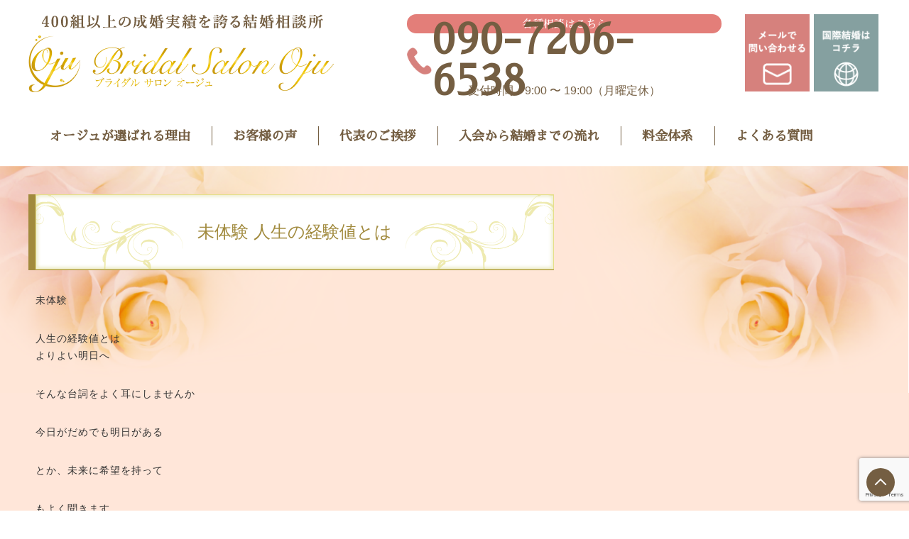

--- FILE ---
content_type: text/html; charset=UTF-8
request_url: https://ojubridal.com/%E6%9C%AA%E4%BD%93%E9%A8%93-%E4%BA%BA%E7%94%9F%E3%81%AE%E7%B5%8C%E9%A8%93%E5%80%A4%E3%81%A8%E3%81%AF/
body_size: 17026
content:
<!DOCTYPE html>
<html lang="ja">
<head>
<meta charset="UTF-8">
<meta name="viewport" content="width=device-width, initial-scale=1.0, minimum-scale=1.0, maximum-scale=1.0, user-scalable=no">
<meta name="google-site-verification" content="tv96ceCbihA2fz8Aow433WMif75_GCBjPjfgFXrQJXc" />

<meta name="keywords" content="埼玉,結婚相談所,婚活,左部良子,無料相談,お見合い,セミナー">

<!-- init -->
<!-- css -->
<link rel="stylesheet" type="text/css" href="/wp/wp-content/themes/BaseTemplate/css/common/reset/html5-doctor/html5reset-1.6.1.css">
<link rel="stylesheet" type="text/css" href="/wp/wp-content/themes/BaseTemplate/css/common/reset/yui/cssreset-min.css">
<link rel="stylesheet" type="text/css" href="/wp/wp-content/themes/BaseTemplate/css/common/animate.css">
<link href="https://fonts.googleapis.com/earlyaccess/sawarabimincho.css" rel="stylesheet">
<link rel="stylesheet" href="https://use.fontawesome.com/releases/v5.3.1/css/all.css" integrity="sha384-mzrmE5qonljUremFsqc01SB46JvROS7bZs3IO2EmfFsd15uHvIt+Y8vEf7N7fWAU" crossorigin="anonymous">

<link rel="stylesheet" type="text/css" href="/wp/wp-content/themes/BaseTemplate/css/common/layout.css">
	
<link rel="stylesheet" type="text/css" href="https://ojubridal.com/wp/wp-content/themes/BaseTemplate-child/style.css">

<script type="text/javascript" src="https://ojubridal.com/wp/wp-content/themes/BaseTemplate/js/jquery-1.11.3.min.js"></script>
<script>
$(function(){
	 // #で始まるアンカーをクリックした場合に処理
	 $('a[href^=#]').click(function() {
			// スクロールの速度
			var speed = 400; // ミリ秒
			// アンカーの値取得
			var href= $(this).attr("href");
			// 移動先を取得
			var target = $(href == "#" || href == "" ? 'html' : href);
			// 移動先を数値で取得
			var position = target.offset().top;
			// スムーススクロール
			$('body,html').animate({scrollTop:position}, speed, 'swing');
			return false;
	 });
});
</script>
<script type="text/javascript">
$(function($) {
	var topBtn = $('#page-top');

	//スクロールしてトップ
	topBtn.click(function () {
		$('body,html').animate({
				scrollTop: 0
		}, 500);
		return false;
	});
});
</script>
<script>
$(function(){
	var $setElem = $('.switch'),
	pcName = '_pc',
	spName = '_sp',
	replaceWidth = 568;

	$setElem.each(function(){
		var $this = $(this);
		function imgSize(){
			var windowWidth = parseInt($(window).width());
			if(windowWidth >= replaceWidth){
				$this.attr('src',$this.attr('src').replace(spName,pcName)).css({visibility:'visible'});
			} else if(windowWidth < replaceWidth) {
				$this.attr('src',$this.attr('src').replace(pcName,spName)).css({visibility:'visible'});
			}
		}
		$(window).resize(function(){imgSize();});
		imgSize();
	});
});
</script>

<!-- slick -->
<link rel="stylesheet" type="text/css" href="/wp/wp-content/themes/BaseTemplate/js/plugins/slick/slick.css">
<link rel="stylesheet" type="text/css" href="/wp/wp-content/themes/BaseTemplate/js/plugins/slick/slick-theme.css">
<script src="/wp/wp-content/themes/BaseTemplate/js/plugins/slick/slick.min.js"></script>

<script src="/wp/wp-content/themes/BaseTemplate/js/common/app.js"></script>


	<style>img:is([sizes="auto" i], [sizes^="auto," i]) { contain-intrinsic-size: 3000px 1500px }</style>
	
		<!-- All in One SEO 4.7.5.1 - aioseo.com -->
		<title>未体験 人生の経験値とは | 埼玉の結婚相談所なら「オージュ」へ</title>
		<meta name="description" content="よりよい明日へ そんな台詞をよく耳にしませんか 今日がだめでも明日がある とか、未来に希望を持って もよく聞きます。" />
		<meta name="robots" content="max-image-preview:large" />
		<link rel="canonical" href="https://ojubridal.com/%e6%9c%aa%e4%bd%93%e9%a8%93-%e4%ba%ba%e7%94%9f%e3%81%ae%e7%b5%8c%e9%a8%93%e5%80%a4%e3%81%a8%e3%81%af/" />
		<meta name="generator" content="All in One SEO (AIOSEO) 4.7.5.1" />
		<meta property="og:locale" content="ja_JP" />
		<meta property="og:site_name" content="埼玉の結婚相談所なら「オージュ」へ | 埼玉の結婚相談所で実績あるのカウンセリング" />
		<meta property="og:type" content="article" />
		<meta property="og:title" content="未体験 人生の経験値とは | 埼玉の結婚相談所なら「オージュ」へ" />
		<meta property="og:description" content="よりよい明日へ そんな台詞をよく耳にしませんか 今日がだめでも明日がある とか、未来に希望を持って もよく聞きます。" />
		<meta property="og:url" content="https://ojubridal.com/%e6%9c%aa%e4%bd%93%e9%a8%93-%e4%ba%ba%e7%94%9f%e3%81%ae%e7%b5%8c%e9%a8%93%e5%80%a4%e3%81%a8%e3%81%af/" />
		<meta property="article:published_time" content="2017-05-15T08:01:18+00:00" />
		<meta property="article:modified_time" content="2017-05-15T08:01:18+00:00" />
		<meta name="twitter:card" content="summary_large_image" />
		<meta name="twitter:title" content="未体験 人生の経験値とは | 埼玉の結婚相談所なら「オージュ」へ" />
		<meta name="twitter:description" content="よりよい明日へ そんな台詞をよく耳にしませんか 今日がだめでも明日がある とか、未来に希望を持って もよく聞きます。" />
		<script type="application/ld+json" class="aioseo-schema">
			{"@context":"https:\/\/schema.org","@graph":[{"@type":"Article","@id":"https:\/\/ojubridal.com\/%e6%9c%aa%e4%bd%93%e9%a8%93-%e4%ba%ba%e7%94%9f%e3%81%ae%e7%b5%8c%e9%a8%93%e5%80%a4%e3%81%a8%e3%81%af\/#article","name":"\u672a\u4f53\u9a13 \u4eba\u751f\u306e\u7d4c\u9a13\u5024\u3068\u306f | \u57fc\u7389\u306e\u7d50\u5a5a\u76f8\u8ac7\u6240\u306a\u3089\u300c\u30aa\u30fc\u30b8\u30e5\u300d\u3078","headline":"\u672a\u4f53\u9a13  \u4eba\u751f\u306e\u7d4c\u9a13\u5024\u3068\u306f","author":{"@id":"https:\/\/ojubridal.com\/author\/ojublog\/#author"},"publisher":{"@id":"https:\/\/ojubridal.com\/#organization"},"image":{"@type":"ImageObject","url":"https:\/\/ojubridal.com\/wp\/wp-content\/uploads\/2017\/04\/e5e0455ce7470f3869f5b918ed11db54.jpg","@id":"https:\/\/ojubridal.com\/%e6%9c%aa%e4%bd%93%e9%a8%93-%e4%ba%ba%e7%94%9f%e3%81%ae%e7%b5%8c%e9%a8%93%e5%80%a4%e3%81%a8%e3%81%af\/#articleImage","width":600,"height":401},"datePublished":"2017-05-15T17:01:18+09:00","dateModified":"2017-05-15T17:01:18+09:00","inLanguage":"ja","mainEntityOfPage":{"@id":"https:\/\/ojubridal.com\/%e6%9c%aa%e4%bd%93%e9%a8%93-%e4%ba%ba%e7%94%9f%e3%81%ae%e7%b5%8c%e9%a8%93%e5%80%a4%e3%81%a8%e3%81%af\/#webpage"},"isPartOf":{"@id":"https:\/\/ojubridal.com\/%e6%9c%aa%e4%bd%93%e9%a8%93-%e4%ba%ba%e7%94%9f%e3%81%ae%e7%b5%8c%e9%a8%93%e5%80%a4%e3%81%a8%e3%81%af\/#webpage"},"articleSection":"\u30d6\u30ed\u30b0, \u5927\u5bae\u5a5a\u6d3b\u30a4\u30d9\u30f3\u30c8, \u5a5a\u6d3b\u30a4\u30d9\u30f3\u30c8, \u7d50\u5a5a\u3057\u305f\u3044\u3051\u308c\u3069\u3067\u304d\u306a\u3044, \u7d50\u5a5a\u3057\u305f\u3044\u3051\u308c\u3069\u76f8\u624b\u304c\u3044\u306a\u3044"},{"@type":"BreadcrumbList","@id":"https:\/\/ojubridal.com\/%e6%9c%aa%e4%bd%93%e9%a8%93-%e4%ba%ba%e7%94%9f%e3%81%ae%e7%b5%8c%e9%a8%93%e5%80%a4%e3%81%a8%e3%81%af\/#breadcrumblist","itemListElement":[{"@type":"ListItem","@id":"https:\/\/ojubridal.com\/#listItem","position":1,"name":"\u5bb6","item":"https:\/\/ojubridal.com\/","nextItem":"https:\/\/ojubridal.com\/%e6%9c%aa%e4%bd%93%e9%a8%93-%e4%ba%ba%e7%94%9f%e3%81%ae%e7%b5%8c%e9%a8%93%e5%80%a4%e3%81%a8%e3%81%af\/#listItem"},{"@type":"ListItem","@id":"https:\/\/ojubridal.com\/%e6%9c%aa%e4%bd%93%e9%a8%93-%e4%ba%ba%e7%94%9f%e3%81%ae%e7%b5%8c%e9%a8%93%e5%80%a4%e3%81%a8%e3%81%af\/#listItem","position":2,"name":"\u672a\u4f53\u9a13  \u4eba\u751f\u306e\u7d4c\u9a13\u5024\u3068\u306f","previousItem":"https:\/\/ojubridal.com\/#listItem"}]},{"@type":"Organization","@id":"https:\/\/ojubridal.com\/#organization","name":"\u57fc\u7389\u306e\u7d50\u5a5a\u76f8\u8ac7\u6240\u306a\u3089\u300c\u30aa\u30fc\u30b8\u30e5\u300d\u3078","description":"\u57fc\u7389\u306e\u7d50\u5a5a\u76f8\u8ac7\u6240\u3067\u5b9f\u7e3e\u3042\u308b\u306e\u30ab\u30a6\u30f3\u30bb\u30ea\u30f3\u30b0","url":"https:\/\/ojubridal.com\/"},{"@type":"Person","@id":"https:\/\/ojubridal.com\/author\/ojublog\/#author","url":"https:\/\/ojubridal.com\/author\/ojublog\/","name":"ojuBlog","image":{"@type":"ImageObject","@id":"https:\/\/ojubridal.com\/%e6%9c%aa%e4%bd%93%e9%a8%93-%e4%ba%ba%e7%94%9f%e3%81%ae%e7%b5%8c%e9%a8%93%e5%80%a4%e3%81%a8%e3%81%af\/#authorImage","url":"https:\/\/secure.gravatar.com\/avatar\/fb57e2f961b9ecaf5b785e6810ad07de?s=96&d=mm&r=g","width":96,"height":96,"caption":"ojuBlog"}},{"@type":"WebPage","@id":"https:\/\/ojubridal.com\/%e6%9c%aa%e4%bd%93%e9%a8%93-%e4%ba%ba%e7%94%9f%e3%81%ae%e7%b5%8c%e9%a8%93%e5%80%a4%e3%81%a8%e3%81%af\/#webpage","url":"https:\/\/ojubridal.com\/%e6%9c%aa%e4%bd%93%e9%a8%93-%e4%ba%ba%e7%94%9f%e3%81%ae%e7%b5%8c%e9%a8%93%e5%80%a4%e3%81%a8%e3%81%af\/","name":"\u672a\u4f53\u9a13 \u4eba\u751f\u306e\u7d4c\u9a13\u5024\u3068\u306f | \u57fc\u7389\u306e\u7d50\u5a5a\u76f8\u8ac7\u6240\u306a\u3089\u300c\u30aa\u30fc\u30b8\u30e5\u300d\u3078","description":"\u3088\u308a\u3088\u3044\u660e\u65e5\u3078 \u305d\u3093\u306a\u53f0\u8a5e\u3092\u3088\u304f\u8033\u306b\u3057\u307e\u305b\u3093\u304b \u4eca\u65e5\u304c\u3060\u3081\u3067\u3082\u660e\u65e5\u304c\u3042\u308b \u3068\u304b\u3001\u672a\u6765\u306b\u5e0c\u671b\u3092\u6301\u3063\u3066 \u3082\u3088\u304f\u805e\u304d\u307e\u3059\u3002","inLanguage":"ja","isPartOf":{"@id":"https:\/\/ojubridal.com\/#website"},"breadcrumb":{"@id":"https:\/\/ojubridal.com\/%e6%9c%aa%e4%bd%93%e9%a8%93-%e4%ba%ba%e7%94%9f%e3%81%ae%e7%b5%8c%e9%a8%93%e5%80%a4%e3%81%a8%e3%81%af\/#breadcrumblist"},"author":{"@id":"https:\/\/ojubridal.com\/author\/ojublog\/#author"},"creator":{"@id":"https:\/\/ojubridal.com\/author\/ojublog\/#author"},"datePublished":"2017-05-15T17:01:18+09:00","dateModified":"2017-05-15T17:01:18+09:00"},{"@type":"WebSite","@id":"https:\/\/ojubridal.com\/#website","url":"https:\/\/ojubridal.com\/","name":"\u57fc\u7389\u306e\u7d50\u5a5a\u76f8\u8ac7\u6240\u306a\u3089\u300c\u30aa\u30fc\u30b8\u30e5\u300d\u3078","description":"\u57fc\u7389\u306e\u7d50\u5a5a\u76f8\u8ac7\u6240\u3067\u5b9f\u7e3e\u3042\u308b\u306e\u30ab\u30a6\u30f3\u30bb\u30ea\u30f3\u30b0","inLanguage":"ja","publisher":{"@id":"https:\/\/ojubridal.com\/#organization"}}]}
		</script>
		<!-- All in One SEO -->

<link rel="alternate" type="application/rss+xml" title="埼玉の結婚相談所なら「オージュ」へ &raquo; 未体験  人生の経験値とは のコメントのフィード" href="https://ojubridal.com/%e6%9c%aa%e4%bd%93%e9%a8%93-%e4%ba%ba%e7%94%9f%e3%81%ae%e7%b5%8c%e9%a8%93%e5%80%a4%e3%81%a8%e3%81%af/feed/" />
<script type="text/javascript">
/* <![CDATA[ */
window._wpemojiSettings = {"baseUrl":"https:\/\/s.w.org\/images\/core\/emoji\/15.0.3\/72x72\/","ext":".png","svgUrl":"https:\/\/s.w.org\/images\/core\/emoji\/15.0.3\/svg\/","svgExt":".svg","source":{"concatemoji":"https:\/\/ojubridal.com\/wp\/wp-includes\/js\/wp-emoji-release.min.js?ver=6.7.4"}};
/*! This file is auto-generated */
!function(i,n){var o,s,e;function c(e){try{var t={supportTests:e,timestamp:(new Date).valueOf()};sessionStorage.setItem(o,JSON.stringify(t))}catch(e){}}function p(e,t,n){e.clearRect(0,0,e.canvas.width,e.canvas.height),e.fillText(t,0,0);var t=new Uint32Array(e.getImageData(0,0,e.canvas.width,e.canvas.height).data),r=(e.clearRect(0,0,e.canvas.width,e.canvas.height),e.fillText(n,0,0),new Uint32Array(e.getImageData(0,0,e.canvas.width,e.canvas.height).data));return t.every(function(e,t){return e===r[t]})}function u(e,t,n){switch(t){case"flag":return n(e,"\ud83c\udff3\ufe0f\u200d\u26a7\ufe0f","\ud83c\udff3\ufe0f\u200b\u26a7\ufe0f")?!1:!n(e,"\ud83c\uddfa\ud83c\uddf3","\ud83c\uddfa\u200b\ud83c\uddf3")&&!n(e,"\ud83c\udff4\udb40\udc67\udb40\udc62\udb40\udc65\udb40\udc6e\udb40\udc67\udb40\udc7f","\ud83c\udff4\u200b\udb40\udc67\u200b\udb40\udc62\u200b\udb40\udc65\u200b\udb40\udc6e\u200b\udb40\udc67\u200b\udb40\udc7f");case"emoji":return!n(e,"\ud83d\udc26\u200d\u2b1b","\ud83d\udc26\u200b\u2b1b")}return!1}function f(e,t,n){var r="undefined"!=typeof WorkerGlobalScope&&self instanceof WorkerGlobalScope?new OffscreenCanvas(300,150):i.createElement("canvas"),a=r.getContext("2d",{willReadFrequently:!0}),o=(a.textBaseline="top",a.font="600 32px Arial",{});return e.forEach(function(e){o[e]=t(a,e,n)}),o}function t(e){var t=i.createElement("script");t.src=e,t.defer=!0,i.head.appendChild(t)}"undefined"!=typeof Promise&&(o="wpEmojiSettingsSupports",s=["flag","emoji"],n.supports={everything:!0,everythingExceptFlag:!0},e=new Promise(function(e){i.addEventListener("DOMContentLoaded",e,{once:!0})}),new Promise(function(t){var n=function(){try{var e=JSON.parse(sessionStorage.getItem(o));if("object"==typeof e&&"number"==typeof e.timestamp&&(new Date).valueOf()<e.timestamp+604800&&"object"==typeof e.supportTests)return e.supportTests}catch(e){}return null}();if(!n){if("undefined"!=typeof Worker&&"undefined"!=typeof OffscreenCanvas&&"undefined"!=typeof URL&&URL.createObjectURL&&"undefined"!=typeof Blob)try{var e="postMessage("+f.toString()+"("+[JSON.stringify(s),u.toString(),p.toString()].join(",")+"));",r=new Blob([e],{type:"text/javascript"}),a=new Worker(URL.createObjectURL(r),{name:"wpTestEmojiSupports"});return void(a.onmessage=function(e){c(n=e.data),a.terminate(),t(n)})}catch(e){}c(n=f(s,u,p))}t(n)}).then(function(e){for(var t in e)n.supports[t]=e[t],n.supports.everything=n.supports.everything&&n.supports[t],"flag"!==t&&(n.supports.everythingExceptFlag=n.supports.everythingExceptFlag&&n.supports[t]);n.supports.everythingExceptFlag=n.supports.everythingExceptFlag&&!n.supports.flag,n.DOMReady=!1,n.readyCallback=function(){n.DOMReady=!0}}).then(function(){return e}).then(function(){var e;n.supports.everything||(n.readyCallback(),(e=n.source||{}).concatemoji?t(e.concatemoji):e.wpemoji&&e.twemoji&&(t(e.twemoji),t(e.wpemoji)))}))}((window,document),window._wpemojiSettings);
/* ]]> */
</script>
<style id='wp-emoji-styles-inline-css' type='text/css'>

	img.wp-smiley, img.emoji {
		display: inline !important;
		border: none !important;
		box-shadow: none !important;
		height: 1em !important;
		width: 1em !important;
		margin: 0 0.07em !important;
		vertical-align: -0.1em !important;
		background: none !important;
		padding: 0 !important;
	}
</style>
<link rel='stylesheet' id='wp-block-library-css' href='https://ojubridal.com/wp/wp-includes/css/dist/block-library/style.min.css?ver=6.7.4' type='text/css' media='all' />
<style id='classic-theme-styles-inline-css' type='text/css'>
/*! This file is auto-generated */
.wp-block-button__link{color:#fff;background-color:#32373c;border-radius:9999px;box-shadow:none;text-decoration:none;padding:calc(.667em + 2px) calc(1.333em + 2px);font-size:1.125em}.wp-block-file__button{background:#32373c;color:#fff;text-decoration:none}
</style>
<style id='global-styles-inline-css' type='text/css'>
:root{--wp--preset--aspect-ratio--square: 1;--wp--preset--aspect-ratio--4-3: 4/3;--wp--preset--aspect-ratio--3-4: 3/4;--wp--preset--aspect-ratio--3-2: 3/2;--wp--preset--aspect-ratio--2-3: 2/3;--wp--preset--aspect-ratio--16-9: 16/9;--wp--preset--aspect-ratio--9-16: 9/16;--wp--preset--color--black: #000000;--wp--preset--color--cyan-bluish-gray: #abb8c3;--wp--preset--color--white: #ffffff;--wp--preset--color--pale-pink: #f78da7;--wp--preset--color--vivid-red: #cf2e2e;--wp--preset--color--luminous-vivid-orange: #ff6900;--wp--preset--color--luminous-vivid-amber: #fcb900;--wp--preset--color--light-green-cyan: #7bdcb5;--wp--preset--color--vivid-green-cyan: #00d084;--wp--preset--color--pale-cyan-blue: #8ed1fc;--wp--preset--color--vivid-cyan-blue: #0693e3;--wp--preset--color--vivid-purple: #9b51e0;--wp--preset--gradient--vivid-cyan-blue-to-vivid-purple: linear-gradient(135deg,rgba(6,147,227,1) 0%,rgb(155,81,224) 100%);--wp--preset--gradient--light-green-cyan-to-vivid-green-cyan: linear-gradient(135deg,rgb(122,220,180) 0%,rgb(0,208,130) 100%);--wp--preset--gradient--luminous-vivid-amber-to-luminous-vivid-orange: linear-gradient(135deg,rgba(252,185,0,1) 0%,rgba(255,105,0,1) 100%);--wp--preset--gradient--luminous-vivid-orange-to-vivid-red: linear-gradient(135deg,rgba(255,105,0,1) 0%,rgb(207,46,46) 100%);--wp--preset--gradient--very-light-gray-to-cyan-bluish-gray: linear-gradient(135deg,rgb(238,238,238) 0%,rgb(169,184,195) 100%);--wp--preset--gradient--cool-to-warm-spectrum: linear-gradient(135deg,rgb(74,234,220) 0%,rgb(151,120,209) 20%,rgb(207,42,186) 40%,rgb(238,44,130) 60%,rgb(251,105,98) 80%,rgb(254,248,76) 100%);--wp--preset--gradient--blush-light-purple: linear-gradient(135deg,rgb(255,206,236) 0%,rgb(152,150,240) 100%);--wp--preset--gradient--blush-bordeaux: linear-gradient(135deg,rgb(254,205,165) 0%,rgb(254,45,45) 50%,rgb(107,0,62) 100%);--wp--preset--gradient--luminous-dusk: linear-gradient(135deg,rgb(255,203,112) 0%,rgb(199,81,192) 50%,rgb(65,88,208) 100%);--wp--preset--gradient--pale-ocean: linear-gradient(135deg,rgb(255,245,203) 0%,rgb(182,227,212) 50%,rgb(51,167,181) 100%);--wp--preset--gradient--electric-grass: linear-gradient(135deg,rgb(202,248,128) 0%,rgb(113,206,126) 100%);--wp--preset--gradient--midnight: linear-gradient(135deg,rgb(2,3,129) 0%,rgb(40,116,252) 100%);--wp--preset--font-size--small: 13px;--wp--preset--font-size--medium: 20px;--wp--preset--font-size--large: 36px;--wp--preset--font-size--x-large: 42px;--wp--preset--spacing--20: 0.44rem;--wp--preset--spacing--30: 0.67rem;--wp--preset--spacing--40: 1rem;--wp--preset--spacing--50: 1.5rem;--wp--preset--spacing--60: 2.25rem;--wp--preset--spacing--70: 3.38rem;--wp--preset--spacing--80: 5.06rem;--wp--preset--shadow--natural: 6px 6px 9px rgba(0, 0, 0, 0.2);--wp--preset--shadow--deep: 12px 12px 50px rgba(0, 0, 0, 0.4);--wp--preset--shadow--sharp: 6px 6px 0px rgba(0, 0, 0, 0.2);--wp--preset--shadow--outlined: 6px 6px 0px -3px rgba(255, 255, 255, 1), 6px 6px rgba(0, 0, 0, 1);--wp--preset--shadow--crisp: 6px 6px 0px rgba(0, 0, 0, 1);}:where(.is-layout-flex){gap: 0.5em;}:where(.is-layout-grid){gap: 0.5em;}body .is-layout-flex{display: flex;}.is-layout-flex{flex-wrap: wrap;align-items: center;}.is-layout-flex > :is(*, div){margin: 0;}body .is-layout-grid{display: grid;}.is-layout-grid > :is(*, div){margin: 0;}:where(.wp-block-columns.is-layout-flex){gap: 2em;}:where(.wp-block-columns.is-layout-grid){gap: 2em;}:where(.wp-block-post-template.is-layout-flex){gap: 1.25em;}:where(.wp-block-post-template.is-layout-grid){gap: 1.25em;}.has-black-color{color: var(--wp--preset--color--black) !important;}.has-cyan-bluish-gray-color{color: var(--wp--preset--color--cyan-bluish-gray) !important;}.has-white-color{color: var(--wp--preset--color--white) !important;}.has-pale-pink-color{color: var(--wp--preset--color--pale-pink) !important;}.has-vivid-red-color{color: var(--wp--preset--color--vivid-red) !important;}.has-luminous-vivid-orange-color{color: var(--wp--preset--color--luminous-vivid-orange) !important;}.has-luminous-vivid-amber-color{color: var(--wp--preset--color--luminous-vivid-amber) !important;}.has-light-green-cyan-color{color: var(--wp--preset--color--light-green-cyan) !important;}.has-vivid-green-cyan-color{color: var(--wp--preset--color--vivid-green-cyan) !important;}.has-pale-cyan-blue-color{color: var(--wp--preset--color--pale-cyan-blue) !important;}.has-vivid-cyan-blue-color{color: var(--wp--preset--color--vivid-cyan-blue) !important;}.has-vivid-purple-color{color: var(--wp--preset--color--vivid-purple) !important;}.has-black-background-color{background-color: var(--wp--preset--color--black) !important;}.has-cyan-bluish-gray-background-color{background-color: var(--wp--preset--color--cyan-bluish-gray) !important;}.has-white-background-color{background-color: var(--wp--preset--color--white) !important;}.has-pale-pink-background-color{background-color: var(--wp--preset--color--pale-pink) !important;}.has-vivid-red-background-color{background-color: var(--wp--preset--color--vivid-red) !important;}.has-luminous-vivid-orange-background-color{background-color: var(--wp--preset--color--luminous-vivid-orange) !important;}.has-luminous-vivid-amber-background-color{background-color: var(--wp--preset--color--luminous-vivid-amber) !important;}.has-light-green-cyan-background-color{background-color: var(--wp--preset--color--light-green-cyan) !important;}.has-vivid-green-cyan-background-color{background-color: var(--wp--preset--color--vivid-green-cyan) !important;}.has-pale-cyan-blue-background-color{background-color: var(--wp--preset--color--pale-cyan-blue) !important;}.has-vivid-cyan-blue-background-color{background-color: var(--wp--preset--color--vivid-cyan-blue) !important;}.has-vivid-purple-background-color{background-color: var(--wp--preset--color--vivid-purple) !important;}.has-black-border-color{border-color: var(--wp--preset--color--black) !important;}.has-cyan-bluish-gray-border-color{border-color: var(--wp--preset--color--cyan-bluish-gray) !important;}.has-white-border-color{border-color: var(--wp--preset--color--white) !important;}.has-pale-pink-border-color{border-color: var(--wp--preset--color--pale-pink) !important;}.has-vivid-red-border-color{border-color: var(--wp--preset--color--vivid-red) !important;}.has-luminous-vivid-orange-border-color{border-color: var(--wp--preset--color--luminous-vivid-orange) !important;}.has-luminous-vivid-amber-border-color{border-color: var(--wp--preset--color--luminous-vivid-amber) !important;}.has-light-green-cyan-border-color{border-color: var(--wp--preset--color--light-green-cyan) !important;}.has-vivid-green-cyan-border-color{border-color: var(--wp--preset--color--vivid-green-cyan) !important;}.has-pale-cyan-blue-border-color{border-color: var(--wp--preset--color--pale-cyan-blue) !important;}.has-vivid-cyan-blue-border-color{border-color: var(--wp--preset--color--vivid-cyan-blue) !important;}.has-vivid-purple-border-color{border-color: var(--wp--preset--color--vivid-purple) !important;}.has-vivid-cyan-blue-to-vivid-purple-gradient-background{background: var(--wp--preset--gradient--vivid-cyan-blue-to-vivid-purple) !important;}.has-light-green-cyan-to-vivid-green-cyan-gradient-background{background: var(--wp--preset--gradient--light-green-cyan-to-vivid-green-cyan) !important;}.has-luminous-vivid-amber-to-luminous-vivid-orange-gradient-background{background: var(--wp--preset--gradient--luminous-vivid-amber-to-luminous-vivid-orange) !important;}.has-luminous-vivid-orange-to-vivid-red-gradient-background{background: var(--wp--preset--gradient--luminous-vivid-orange-to-vivid-red) !important;}.has-very-light-gray-to-cyan-bluish-gray-gradient-background{background: var(--wp--preset--gradient--very-light-gray-to-cyan-bluish-gray) !important;}.has-cool-to-warm-spectrum-gradient-background{background: var(--wp--preset--gradient--cool-to-warm-spectrum) !important;}.has-blush-light-purple-gradient-background{background: var(--wp--preset--gradient--blush-light-purple) !important;}.has-blush-bordeaux-gradient-background{background: var(--wp--preset--gradient--blush-bordeaux) !important;}.has-luminous-dusk-gradient-background{background: var(--wp--preset--gradient--luminous-dusk) !important;}.has-pale-ocean-gradient-background{background: var(--wp--preset--gradient--pale-ocean) !important;}.has-electric-grass-gradient-background{background: var(--wp--preset--gradient--electric-grass) !important;}.has-midnight-gradient-background{background: var(--wp--preset--gradient--midnight) !important;}.has-small-font-size{font-size: var(--wp--preset--font-size--small) !important;}.has-medium-font-size{font-size: var(--wp--preset--font-size--medium) !important;}.has-large-font-size{font-size: var(--wp--preset--font-size--large) !important;}.has-x-large-font-size{font-size: var(--wp--preset--font-size--x-large) !important;}
:where(.wp-block-post-template.is-layout-flex){gap: 1.25em;}:where(.wp-block-post-template.is-layout-grid){gap: 1.25em;}
:where(.wp-block-columns.is-layout-flex){gap: 2em;}:where(.wp-block-columns.is-layout-grid){gap: 2em;}
:root :where(.wp-block-pullquote){font-size: 1.5em;line-height: 1.6;}
</style>
<link rel='stylesheet' id='contact-form-7-css' href='https://ojubridal.com/wp/wp-content/plugins/contact-form-7/includes/css/styles.css?ver=6.0' type='text/css' media='all' />
<link rel="https://api.w.org/" href="https://ojubridal.com/wp-json/" /><link rel="alternate" title="JSON" type="application/json" href="https://ojubridal.com/wp-json/wp/v2/posts/1360" /><link rel="EditURI" type="application/rsd+xml" title="RSD" href="https://ojubridal.com/wp/xmlrpc.php?rsd" />
<meta name="generator" content="WordPress 6.7.4" />
<link rel='shortlink' href='https://ojubridal.com/?p=1360' />
<link rel="alternate" title="oEmbed (JSON)" type="application/json+oembed" href="https://ojubridal.com/wp-json/oembed/1.0/embed?url=https%3A%2F%2Fojubridal.com%2F%25e6%259c%25aa%25e4%25bd%2593%25e9%25a8%2593-%25e4%25ba%25ba%25e7%2594%259f%25e3%2581%25ae%25e7%25b5%258c%25e9%25a8%2593%25e5%2580%25a4%25e3%2581%25a8%25e3%2581%25af%2F" />
<link rel="alternate" title="oEmbed (XML)" type="text/xml+oembed" href="https://ojubridal.com/wp-json/oembed/1.0/embed?url=https%3A%2F%2Fojubridal.com%2F%25e6%259c%25aa%25e4%25bd%2593%25e9%25a8%2593-%25e4%25ba%25ba%25e7%2594%259f%25e3%2581%25ae%25e7%25b5%258c%25e9%25a8%2593%25e5%2580%25a4%25e3%2581%25a8%25e3%2581%25af%2F&#038;format=xml" />
<script type="text/javascript" src="https://ojubridal.com/wp/wp-content/plugins/flv-embed/swfobject.js"></script>
<!-- Google tag (gtag.js) -->
<script async src="https://www.googletagmanager.com/gtag/js?id=G-XS7DSJT1JN"></script>
<script>
  window.dataLayer = window.dataLayer || [];
  function gtag(){dataLayer.push(arguments);}
  gtag('js', new Date());

  gtag('config', 'G-XS7DSJT1JN');
</script>
		<style type="text/css" id="wp-custom-css">
			/*
ここに独自の CSS を追加することができます。

詳しくは上のヘルプアイコンをクリックしてください。
*/

img.book_sidebar {
    width: 100%;
}

@media screen and (max-width: 762px){
div#content_top {
    margin: 0 1em;
}
/*div#content_top_side img {
    width: 40%;
    float: left;
    margin: 0 1em 1em 1em;
}*/
div#content_top_side:after {
    display: block;
    content: "";
    clear: both;
}
}

@media screen and (max-width: 500px){
p.center_serif {
    font-size: 17px;
    /*line-height: 0.2;*/
}

div#content_top h3 {
    font-size: 14px;
    height: auto;
    background-size: cover;
    padding-bottom: 0.6em;
}
img.alignright.size-full.wp-image-1394,img.alignright.size-full.wp-image-1393 {
    width: 75%;
    padding-left: 12%;
    padding-right: 12%;
}
section.zirei {
    line-height: 1.7;
    z-index: 0;

}
section.top-1 {
    font-size: 16px;
}
.box_left {
    width: 100%;
    margin: 1.5em 0;
}
.prof_right {
    line-height: 1.7;
    width: 100%;
}
img.wp-image-1442.size-full.alignright {
    float: none;
    margin: 0 auto;
}

ul.seven li {
font-size: 14px !important;
line-height: 1.5;
}
span.li-tit {
font-size: 14px;
}
/*
div#content_top_side img {
    width: 65%;
    float: none;
    margin: 0 17% 1em 17%;
}*/
}		</style>
		
<!-- Google Tag Manager -->
<script>(function(w,d,s,l,i){w[l]=w[l]||[];w[l].push({'gtm.start':
new Date().getTime(),event:'gtm.js'});var f=d.getElementsByTagName(s)[0],
j=d.createElement(s),dl=l!='dataLayer'?'&l='+l:'';j.async=true;j.src=
'https://www.googletagmanager.com/gtm.js?id='+i+dl;f.parentNode.insertBefore(j,f);
})(window,document,'script','dataLayer','GTM-KT3K2QD');</script>
<!-- End Google Tag Manager -->
<!-- Google Tag Manager -->
<script>(function(w,d,s,l,i){w[l]=w[l]||[];w[l].push({'gtm.start':
new Date().getTime(),event:'gtm.js'});var f=d.getElementsByTagName(s)[0],
j=d.createElement(s),dl=l!='dataLayer'?'&l='+l:'';j.async=true;j.src=
'https://www.googletagmanager.com/gtm.js?id='+i+dl;f.parentNode.insertBefore(j,f);
})(window,document,'script','dataLayer','GTM-T76ZSFLJ');</script>
<!-- End Google Tag Manager -->
  
<script>
(function(i,s,o,g,r,a,m){i['GoogleAnalyticsObject']=r;i[r]=i[r]||function(){
(i[r].q=i[r].q||[]).push(arguments)},i[r].l=1*new Date();a=s.createElement(o),
m=s.getElementsByTagName(o)[0];a.async=1;a.src=g;m.parentNode.insertBefore(a,m)
})(window,document,'script','//www.google-analytics.com/analytics.js','ga');
 
ga('create', 'UA-109165246-2', 'auto');
ga('send', 'pageview');
 
ga('create', 'UA-88077484-39', 'auto', {'name': 'myTracker'});
ga('myTracker.send', 'pageview');
</script>

<!-- Facebook Pixel Code -->
<script>
!function(f,b,e,v,n,t,s)
{if(f.fbq)return;n=f.fbq=function(){n.callMethod?
n.callMethod.apply(n,arguments):n.queue.push(arguments)};
if(!f._fbq)f._fbq=n;n.push=n;n.loaded=!0;n.version='2.0';
n.queue=[];t=b.createElement(e);t.async=!0;
t.src=v;s=b.getElementsByTagName(e)[0];
s.parentNode.insertBefore(t,s)}(window, document,'script',
'https://connect.facebook.net/en_US/fbevents.js');
fbq('init', '490916171350555');
fbq('track', 'PageView');
</script>
<noscript><img height="1" width="1" style="display:none"
	src="https://www.facebook.com/tr?id=490916171350555&ev=PageView&noscript=1"
/></noscript>
<!-- End Facebook Pixel Code -->

<link rel="stylesheet" type="text/css" href="https://ojubridal.com/wp/wp-content/themes/BaseTemplate/css/page.css">
</head>
<body>
 <!-- Google Tag Manager (noscript) -->
<noscript><iframe src="https://www.googletagmanager.com/ns.html?id=GTM-KT3K2QD"
height="0" width="0" style="display:none;visibility:hidden"></iframe></noscript>
<!-- End Google Tag Manager (noscript) -->
<!-- Google Tag Manager (noscript) -->
<noscript><iframe src="https://www.googletagmanager.com/ns.html?id=GTM-T76ZSFLJ"
height="0" width="0" style="display:none;visibility:hidden"></iframe></noscript>
<!-- End Google Tag Manager (noscript) -->
  
<div id="extra-wrapper">
<header id="sp-menu-header">
	<div class="icn-ttl">
		<span class="sp-menu-icn"><img src="https://ojubridal.com/wp/wp-content/themes/BaseTemplate/images/sp/common/icn_menu.png" alt="メニューアイコン"></span>
		<a href="/"><img src="https://ojubridal.com/wp/wp-content/themes/BaseTemplate/images/sp/common/header_ttl_main.png" alt="結婚相談所オージュ"></a>
	</div>
	<div class="other">
		<a href="http://ji-marriage-a.or.jp/" target="_blank" class="btn"><img src="https://ojubridal.com/wp/wp-content/themes/BaseTemplate/images/sp/common/btn_international.png" alt="国際結婚はコチラ"></a>
		<a href="/info/" class="btn"><img src="https://ojubridal.com/wp/wp-content/themes/BaseTemplate/images/sp/common/btn_contact.png" alt="国際結婚はコチラ"></a>
	</div>
</header>
<div id="sp-menu-wrap">
	<div id="sp-menu">
		<div class="sp-menu-header">
			<span class="sp-menu-icn"><img src="https://ojubridal.com/wp/wp-content/themes/BaseTemplate/img/common/sp/icn_menu_wh.png" alt="メニューアイコン"></span>
			<a href="/"><img src="https://ojubridal.com/wp/wp-content/themes/BaseTemplate/img/common/sp/header_ttl_main_wh.png" alt="結婚相談所オージュ"></a>
		</div>
		<nav class="sp-menus">
			<ul>
				<li><a href="/">HOME</a></li>
				<li><a href="/reason/">オージュが選ばれる理由</a></li>
				<li><a  href="/profile/">代表プロフィール</a></li>
				<li class="has-menu">
					<a href="/flow/">入会から結婚までの流れ</a>
				</li>
				<li><a  href="/service/">料金体系</a></li>
				<li><a  href="/voice/">お客様の声</a></li>
			</ul>
		</nav>
	</div>
</div>
<header id="header">
	<div id="header-top">
		<div class="logo-ttl">
							<a href="/">
					<span class="ttl"><img src="https://ojubridal.com/wp/wp-content/themes/BaseTemplate/images/common/logo.png" alt="結婚相談所オージュ"></span>
				</a>
					</div>
		<div class="header-other">
			<div class="consultation">
				<p class="here">各種相談はこちら</p>
				<div class="tel">
					<span class="tel-icn"><img src="https://ojubridal.com/wp/wp-content/themes/BaseTemplate/images/common/tel_ico.png" alt="電話アイコン"></span>
					<a href="tel:09072066538">090-7206-6538</a>
				</div>
				<div class="time">
					<p>受付時間：9:00 〜 19:00（月曜定休）</p>
				</div>
			</div>
			<div class="btns">
				<p class="btn"><a href="/info/"><img src="https://ojubridal.com/wp/wp-content/themes/BaseTemplate/images/common/mail.png" alt="メールでお問い合わせる"></a></p>
				<p class="btn"><a href="http://ji-marriage-a.or.jp/" target="_blank"><img src="https://ojubridal.com/wp/wp-content/themes/BaseTemplate/images/common/international.png" alt="国際結婚はコチラ"></a></p>
			</div>
		</div>
	</div>
	<div id="nav-wrap">
		<nav id="nav">
			<div id="nav-inner">
				<ul id="gnavi">
					<li><a  href="/reason/">オージュが選ばれる理由</a></li>
					<li><a  href="/voice/">お客様の声</a></li>
					<li><a  href="/profile/">代表のご挨拶</a></li>
					<li>
						<a  href="/flow/">入会から結婚までの流れ</a>
					</li>
					<li><a  href="/service/">料金体系</a></li>
					<li><a  href="/flow/question">よくある質問</a></li>
				</ul><!-- #gnavi -->
			</div>
		</nav><!-- #nav -->
	</div>
</header><!-- #header -->
<div id="container">
	
	<div id="main-aside">
		<div id="bread_bg">
			<div class="breadcrumb">
							</div>
		</div><!-- bread_bg END -->
					
		<div id="main">
						<div id="content">
				<h1 class="page-title">未体験  人生の経験値とは</h1>
				<div class="page_cont">
					<p>未体験</p>
<h1>人生の経験値とは</h1>
<p>よりよい明日へ</p>
<p>そんな台詞をよく耳にしませんか</p>
<p>今日がだめでも明日がある</p>
<p>とか、未来に希望を持って</p>
<p>もよく聞きます。</p>
<p>&nbsp;</p>
<p>夢を追い続けることは</p>
<p>大切です。</p>
<p>今日成果が出なくても</p>
<p>もちろん大丈夫です。</p>
<p>明日があります。</p>
<p>1歩1歩進んでいきましょう。</p>
<p>&nbsp;</p>
<p>でも闇雲に何でもやっていけば良いのでしょうか</p>
<p>それで、よりよい明日になるのでしょうか。</p>
<p>&nbsp;</p>
<p>仕事でも恋愛でも婚活でも</p>
<p>どうすればよりよくなるのでしょうか</p>
<p>&nbsp;</p>
<p>実は人間は同じ事をするのが大好きです。</p>
<p>それはまだ人間が洞穴で暮らしていた頃の</p>
<p>記憶がDNAに刻まれているからなのです。</p>
<p>毎日同じ人に会って</p>
<p>同じ行動をする事が出来れば</p>
<p>それは快適なことで</p>
<p>見知らぬ土地、見知らぬ生物､見知らぬ環境</p>
<p>それはすなわち死と隣り合わせだったのです。</p>
<p>&nbsp;</p>
<p>太古の昔。</p>
<p>見知らぬ土地には何が潜んでいるかわかりません。</p>
<p>見知らぬ生き物と生死を分けた戦いを</p>
<p>しなければならないかもしれません。</p>
<p>&nbsp;</p>
<p>見知らぬ環境では</p>
<p>急に毒ガスが噴出するかもしれません</p>
<p>溶岩に囲まれるかもしれません。</p>
<p>&nbsp;</p>
<p>今の現代に比べれば</p>
<p>死はずっと身近なものだったはずです。</p>
<p>そういった死の恐怖が</p>
<p>ひとのDNAには刻み込まれています。</p>
<p>&nbsp;</p>
<p>暗いところが怖い</p>
<p>雨に濡れると気持ち悪いとかは</p>
<p>暗闇から敵が襲いかかってくる</p>
<p>雨に体温を奪われ病気になる</p>
<p>そんな結果が見えてきそうです。</p>
<p>&nbsp;</p>
<p>まだまだたくさんあって</p>
<p>数えたらきりがありません。</p>
<p>それほど、現代においても</p>
<p>太古の昔の影響を受けています。</p>
<p>&nbsp;</p>
<p>実は何万年もに渡っている</p>
<p>人類の歴史に影響されているのです。</p>
<p>&nbsp;</p>
<p>それでは変化せずに毎日を</p>
<p>繰り返せば良いのでしょうか</p>
<p>&nbsp;</p>
<p>それにも人類の歴史が関係あります。</p>
<p>生物学者によりますと</p>
<p>人類が生き延びてこれたのは</p>
<p>道具を使えたことと同じくらい</p>
<p>大切なことがありました。</p>
<p>なんだと思いますか。</p>
<p>&nbsp;</p>
<p>それは、、</p>
<p>&nbsp;</p>
<p>―――――――――――――――――――</p>
<p>ご挨拶遅れました</p>
<p>あなたの理想な未来を手に入れる</p>
<p>Lifeカウンセラーの左部良子です。</p>
<p>（人類の歴史は壮大ですね。）</p>
<p>――――――――――――――――――――――</p>
<p>究極の親子丼って知っていますか</p>
<p>それは渋谷にあるお店で</p>
<p>初体験しました。</p>
<p>「鶏味座屋台」と言うお店です。</p>
<p>&nbsp;</p>
<p>皆さんにお勧めです。</p>
<p>（本当はあまり教えたくありません）</p>
<p>卵、ご飯、そして鶏肉、たれ</p>
<p>素材、温度、味、見た目、器</p>
<p>すべてが上質そして鶏肉の炭火のスモーク</p>
<p>味の深さ、卵の濃厚さ</p>
<p>かけ算で積み上がる味の壁は</p>
<p>万里の長城のように</p>
<p>乗り越えることは出来ないと</p>
<p>おもいます。</p>
<p>&nbsp;</p>
<p>無言のまま食べ続けてしまいながらも</p>
<p>口の中では一噛み一噛み味の爆発が起るような</p>
<p>圧倒される味です。</p>
<p>&nbsp;</p>
<p>今後食べる親子丼が悲しい物になってしまうかもしれません。</p>
<p>しかも、三つ葉に逃げず（入っていません）</p>
<p>卵と鶏肉だけで勝負する</p>
<p>ほかにはなにも必要ないんだと言わんばかりの</p>
<p>志の高い一品でした。</p>
<p>&nbsp;</p>
<p>さて、この親子丼の味は伝わったでしょうか。</p>
<p>そうです、伝わりません。</p>
<p>いくら文章にしてかいても</p>
<p>無理なのです。</p>
<p>&nbsp;</p>
<p>それは体験していないからです。</p>
<p>実際に食べていないからです。</p>
<p>実際の体験に勝る物はないのです。</p>
<p>&nbsp;</p>
<p>「そんなこと当たり前です。」</p>
<p>そう思われるかもしれません。</p>
<p>&nbsp;</p>
<p>そう思ったあなたにあえて聞くならば</p>
<p>では新たな体験は1日どれくらいしていますか。</p>
<p>&nbsp;</p>
<p>実はあまりないのではないでしょうか</p>
<p>まったく知らない人と会ったり</p>
<p>知らないお店に行ったり</p>
<p>新しい趣味を始めたり</p>
<p>実は新しい体験はあまりないのではないでしょうか。</p>
<p>&nbsp;</p>
<p>毎日の仕事に追われて</p>
<p>なかなか新たな物は体験していない</p>
<p>&nbsp;</p>
<p>例えばランチにしても</p>
<p>何店かあるなじみのお店の中から選んでいませんか</p>
<p>もちろん時間がないと言う点もあるかもしれません。</p>
<p>&nbsp;</p>
<p>でもなんとなく新しい店は</p>
<p>チョイスしない毎日ではないですか</p>
<p>&nbsp;</p>
<p>通勤のルートも</p>
<p>仕事が終わった後も</p>
<p>なんとなく同じ毎日になってしまいがちです。</p>
<p>それは、人間としての</p>
<p>変わらないことが</p>
<p>安心であった時代の名残もありますので</p>
<p>仕方のないことなんです。</p>
<p>&nbsp;</p>
<p>さて、人類の歴史で</p>
<p>道具を使うことが出来た事と</p>
<p>大切なことがあると言いましたが</p>
<p>それは、もうおわかりですね。</p>
<p>&nbsp;</p>
<p>じつは、人間ほどほかの動物に比べ</p>
<p>新しい環境に対応する能力が</p>
<p>ある動物はいなかったのです。</p>
<p>&nbsp;</p>
<p>山の上から海辺の海岸まで</p>
<p>どこにでも住むことが出来て</p>
<p>肉、魚、野菜、木の実、発酵食</p>
<p>何でも食べられて</p>
<p>寒いところから暑いとこまで</p>
<p>多岐にわたり対応していく</p>
<p>そんな動物はいなかったのです。</p>
<p>&nbsp;</p>
<p>例えば虎などは非常に強く</p>
<p>戦って負ける動物はいませんが</p>
<p>環境が変わってしまうと</p>
<p>生きられないと言います。</p>
<p>&nbsp;</p>
<p>それほどデリケートな生き物だそうです。</p>
<p>（詳しくはコンラート ローレンツの書いた</p>
<p>ソロモンの指輪と言う本をご覧ください）</p>
<p>&nbsp;</p>
<p>体験を通して得られた知識が</p>
<p>人類を強くしていった。</p>
<p>&nbsp;</p>
<p>そして危険を避けるという</p>
<p>知恵がついたことで</p>
<p>様々な変化にも対応できるようになった。</p>
<p>&nbsp;</p>
<p>一見当たり前のように思える</p>
<p>こんなことも、人類の長い歴史がつくってきた</p>
<p>たまものだったわけです。</p>
<p>&nbsp;</p>
<p>毎日同じ物を求める一方で</p>
<p>新しい体験には適用するための</p>
<p>貴重な知識となる。</p>
<p>&nbsp;</p>
<p>知識を持つことで様々なことにも</p>
<p>対応できるようになる</p>
<p>知識を持つことで</p>
<p>快楽をえられる唯一の動物</p>
<p>それが人類なんですね。</p>
<p>&nbsp;</p>
<p>人類の進化の一端が</p>
<p>あなたの新しい体験にあるといえます。</p>
<p>&nbsp;</p>
<p>そう思うと、今日は</p>
<p>いつもと違う体験をしてみようという気に</p>
<p>なりませんか。</p>
<p>&nbsp;</p>
<p>そう思ったあなたに、ぴったりの体験があります。</p>
<p>&nbsp;</p>
<p>《えがおファーム「農園体験in婚活」》</p>
<p><a href="https://www.facebook.com/events/805624369584920/">https://www.facebook.com/events/805624369584920/</a></p>
<p>５月２８日（日曜日）にえがおファームさんと</p>
<p>イベントを開催します。</p>
<p>&nbsp;</p>
<p><a href="https://ojubridal.com/wp/wp-content/uploads/2017/04/e5e0455ce7470f3869f5b918ed11db54.jpg"><img fetchpriority="high" decoding="async" class="alignnone size-medium wp-image-1337" src="https://ojubridal.com/wp/wp-content/uploads/2017/04/e5e0455ce7470f3869f5b918ed11db54-300x201.jpg" alt="笑顔農園2" width="300" height="201" srcset="https://ojubridal.com/wp/wp-content/uploads/2017/04/e5e0455ce7470f3869f5b918ed11db54-300x201.jpg 300w, https://ojubridal.com/wp/wp-content/uploads/2017/04/e5e0455ce7470f3869f5b918ed11db54.jpg 600w" sizes="(max-width: 300px) 100vw, 300px" /></a></p>
<p>おいしい野菜とすてきなえがお</p>
<p>そして運命の人に出会う</p>
<p>大切な日になるかもしれません。</p>
<p>心と体をリフレッシュ！！</p>
<p>★ 農園体験で自分を発見し<br />
★魅力的になり<br />
多くの仲間を得ることができます！<br />
「農園体験in婚活」は</p>
<p>農園での収穫や、バーベキュー料理など</p>
<p>一緒に共同作業することによって、</p>
<p>相手がどのような人なのか</p>
<p>感じること事が出来ます。</p>
<p>&nbsp;</p>
<p>非日常の中でおたがいにとっても</p>
<p>刺激的な体験となり</p>
<p>恋心も芽生えやすくなります。</p>
<p>&nbsp;</p>
<p>自然を相手にすることで</p>
<p>癒やされる環境の中で</p>
<p>本来の優しさや愛情が</p>
<p>発揮されやすくなります。</p>
<p>&nbsp;</p>
<p>そんなすてきな体験があなたを待っています。</p>
<p>こちらもいくら説明しても</p>
<p>未体験ではその良さは伝わりません。</p>
<p>&nbsp;</p>
<p>人類のためにもあなたのためにも</p>
<p>ぜひ体験してみてください。</p>
<p>この農園婚活の企画は<br />
あなたが楽しめるように企画をしています。<br />
マッチングカップルにはえがおファーム収穫の<br />
さつまいも使った芋しょうちゅう「ＳＭＩＬＥ　ＷＯＲＬＤ］<br />
をプレゼント！！</p>
<p>&nbsp;</p>
<p><a href="https://ojubridal.com/wp/wp-content/uploads/2017/05/302a4a55c49ea56db35b6a18e4c61976.jpg"><img decoding="async" class="alignnone size-medium wp-image-1361" src="https://ojubridal.com/wp/wp-content/uploads/2017/05/302a4a55c49ea56db35b6a18e4c61976-300x217.jpg" alt="スマイルワールド" width="300" height="217" srcset="https://ojubridal.com/wp/wp-content/uploads/2017/05/302a4a55c49ea56db35b6a18e4c61976-300x217.jpg 300w, https://ojubridal.com/wp/wp-content/uploads/2017/05/302a4a55c49ea56db35b6a18e4c61976.jpg 666w" sizes="(max-width: 300px) 100vw, 300px" /></a></p>
<p>&nbsp;</p>
<p>心と体をリフレッシュ！！</p>
<p>恋愛のチャンスがいっぱい！！</p>
<p>わくわく、どきどき、<br />
とにかく楽しかった。</p>
<p>いつもと違う場所で違う経験ができた。<br />
なんか、違う自分が発見できた。</p>
<p>それが、癒しにも繋がり<br />
また行ってみたい！</p>
<p>そんな素敵な癒しの場所を提供致します。<br />
「農園体験in婚活」</p>
<p>《応募方法です。》</p>
<p>申し込みは下記のリンク先ページを開いて</p>
<p>必要事項を記入していただいて</p>
<p>申し込みを済ませてください。</p>
<p><a href="https://ssl.form-mailer.jp/fms/8ea63c8b500143">https://ssl.form-mailer.jp/fms/8ea63c8b500143</a></p>
<p>残念ながら募集定員に達してしまったときは</p>
<p>お申し込みをお断りする場合もあります。</p>
<p>ご了承ください。</p>
<p>&nbsp;</p>
<p>《質問》</p>
<p>参加する前にわからないこと</p>
<p>聞きたいことがあれば</p>
<p>メールでご質問を</p>
<p>承っています。</p>
<p>ojubridal＠asahinet.jp</p>
<p>MAIL:ojubridal@asahinet.jp≪電話とメールアドレス≫<br />
TEL: 090-7206－6538<br />
MAIL:ojubridal@asahinet.jp</p>
<p>５月２８日（日曜日）にちょっと早起きして</p>
<p>採れたての野菜を楽しんで見ませんか</p>
<p>&nbsp;</p>
<p>&#8212;&#8212;&#8212;&#8212;&#8212;&#8212;&#8212;&#8212;&#8212;&#8212;&#8212;&#8212;&#8212;&#8212;&#8212;&#8212;&#8212;&#8212;&#8212;&#8212;&#8212;&#8212;&#8212;&#8212;&#8212;&#8211;</p>
<p>結婚相談所ブライダルサロンオージュ</p>
<p>代表　左部　良子</p>
<p>〒364-0001　埼玉県北本市深井2丁目102-1</p>
<p>ホームページ: https://ojubridal.com/</p>
<p>お問い合わせ:https://ojubridal.com/inquiry/</p>
<p>公式ブログ: https://ojubridal.com/category/blog/</p>
<p>Facebook: <a href="https://www.facebook.com/profile.php?id">https://www.facebook.com/profile.php?id</a>=</p>
<p>100007459846505&amp;fref=ts</p>
<p>Twitter: https://twitter.com/ojubridal</p>
<p>Ameba: http://ameblo.jp/redamaryllis/</p>
<p>&#8212;&#8212;&#8212;&#8212;&#8212;&#8212;&#8212;&#8212;&#8212;&#8212;&#8212;&#8212;&#8212;&#8212;&#8212;&#8212;&#8212;&#8212;&#8212;&#8212;&#8212;&#8212;&#8212;&#8212;&#8212;&#8211;</p>
<p>&nbsp;</p>
<p>&nbsp;</p>
<p>&nbsp;</p>
<p>&nbsp;</p>
<p>&nbsp;</p>
<p>&nbsp;</p>
<p>&nbsp;</p>
				</div>
			</div>
					</div><!-- #main -->

	</div><!-- #main-aside -->
				<div class="bnr-block">
				<p class="bnr"><a href="https://ojubridal.com/counseling"><img src="https://ojubridal.com/wp/wp-content/themes/BaseTemplate/images/top/bnr01.png" alt="毎月先着5名様限定！初回体験カウンセリング無料キャンペーン"></a></p>
			</div>
				<div class="bnr-block">
				<ul class="bnr-list">
					<li>
					<a href="https://ojubridal.com/column/" target="_blank"><img src="https://ojubridal.com/wp/wp-content/themes/BaseTemplate/images/top/bnr02.jpg" alt="3ヶ月で結婚する7つの秘訣"></a>
					</li>
					<li>
					<a href="https://www.amazon.co.jp/3%E3%82%AB%E6%9C%88%E3%81%A7%E7%B5%90%E5%A9%9A%E3%81%99%E3%82%8B%E6%96%B9%E6%B3%95-400%E7%B5%84800%E4%BA%BA%E3%81%8C%E6%88%90%E5%A9%9A-%E3%82%AB%E3%83%AA%E3%82%B9%E3%83%9E%E7%B5%90%E5%A9%9A%E3%82%AB%E3%82%A6%E3%83%B3%E3%82%BB%E3%83%A9%E3%83%BC%E3%81%8C%E4%BC%9D%E6%8E%88%E3%81%99%E3%82%8B%E5%A9%9A%E6%B4%BB%E3%83%90%E3%82%A4%E3%83%96%E3%83%AB-impress-QuickBooks-ebook/dp/B072L24K2N/ref=sr_1_fkmr3_1?s=books&ie=UTF8&qid=1493243646&sr=1-1-fkmr3&keywords=3%E3%83%B6%E6%9C%88%E3%81%A7%E7%B5%90%E5%A9%9A%E3%81%99%E3%82%8B%E6%96%B9%E6%B3%95%E3%80%80%E5%B7%A6%E9%83%A8%E8%89%AF%E5%AD%90" target="_blank"><img src="https://ojubridal.com/wp/wp-content/themes/BaseTemplate/images/top/bnr03.jpg" alt="400組800人を成婚に導いたカリスマ婚活カウンセラーが伝授する 婚活バイブル"></a>
					</li>
        <li>
        <a
href="https://jsbs2012.jp/maripita/" target="_blank" rel="noopener"><img src="https://enmusubi.jsbs2012.jp/logo/marriageagency_big_pink_a.jpg" alt="マリピタ" style="margin: 0 0 10px;" /></a><br><a href="https://jsbs2012.jp/maripita/ojubridal" target="_blank" rel="noopener">マリピタ掲載ページ</a>
        </li>
				</ul>
			</div>	
</div><!-- #container -->
<footer id="footer">

	<div id="footer-nav-wrap" class="pc-only">
		<nav id="footer-nav">
			<div id="footer-nav-inner">
				<ul id="footer-gnavi">
					<li><a  href="/reason/">オージュが選ばれる理由</a></li>
					<li><a  href="/voice/">お客様の声</a></li>
					<li><a  href="/profile/">代表のご挨拶</a></li>
					<li>
						<a  href="/flow/">入会から結婚までの流れ</a>
					</li>
					<li><a  href="/service/">料金体系</a></li>
					<li><a  href="/flow/question">よくある質問</a></li>
				</ul><!-- #footer-gnavi -->
			</div>
		</nav><!-- #footer-nav -->
	</div>

	<div id="footer-inner">
		<div id="footer-top" class="pc-only">
			<div class="footer-other">
				<div class="consultation">
					<p class="here">ご相談はお気軽に</p>
					<div class="tel">
						<span class="tel-icn"><img src="https://ojubridal.com/wp/wp-content/themes/BaseTemplate/images/common/tel_ico.png" alt="電話アイコン"></span>
						<a href="tel:09072066538">090-7206-6538</a>
					</div>
					<div class="time">
						<p>受付時間：9:00 〜 19:00（月曜定休）</p>
					</div>
				</div>
				<div class="btns">
					<p class="btn"><a href="/info/"><img src="https://ojubridal.com/wp/wp-content/themes/BaseTemplate/images/common/ft_mail.png" alt="メールでお問い合わせる"></a></p>
					<p class="btn"><a href="http://ji-marriage-a.or.jp/" target="_blank"><img src="https://ojubridal.com/wp/wp-content/themes/BaseTemplate/images/common/ft_international.png" alt="国際結婚はコチラ"></a></p>
				</div>
			</div>
			<div class="footer-logo">
				<div class="logo-ttl">
						<a href="/">
							<span class="footer-ttl"><img src="https://ojubridal.com/wp/wp-content/themes/BaseTemplate/images/common/logo.png" alt="結婚相談所オージュ"></span>
						</a>
				</div>
				<div class="footer-link">
						<ul>
							<li><a  href="/privacy">プライバシーポリシー</a></li>
							<li><a  href="/company">事業所概要</a></li>
						</ul>
				</div>
			</div>
		</div>





		<div id="footer-content">
			<div class="footer-logo sp-only"><p><a href="/"><img src="https://ojubridal.com/wp/wp-content/themes/BaseTemplate/images/common/logo.png" alt="結婚相談所オージュ"></a></p></div>
			<div class="footer-contact sp-only">
				<div class="tel">
					<a href="tel:09072066538">
						<span><img src="https://ojubridal.com/wp/wp-content/themes/BaseTemplate/images/common/tel_ico.png" alt="電話アイコン"></span>
						<span>090-7206-6538</span>
					</a>
				</div>
				<div class="time">
					<p>受付時間：9:00 〜 19:00</p>
					<p>定休日：月曜日</p>
				</div>
			</div>
			<div class="footer-menus sp-only">
				<div class="footer-menu">
					<ul>
						<li><a href="/">ホーム</a></li>
						<li><a href="/reason/">オージュが選ばれる理由</a></li>
					</ul>
				</div>
				<div class="footer-menu">
					<ul>
						<li><a href="/profile/">代表プロフィール</a></li>
						<li><a href="/service/">料金体系</a></li>
					</ul>
				</div>
				<div class="footer-menu">
					<ul>
						<li><a href="/voice/">お客様の声</a></li>
						<li><a href="/column/" target="_blank">結婚バイブル</a></li>
					</ul>
				</div>
				<div class="footer-menu">
					<ul>
						<li><a href="/flow/">入会から結婚までの流れ</a></li>
					</ul>
				</div>
				<div class="footer-menu">
					<ul>
						<li><a href="/flow/question/">よくある質問</a></li>
					</ul>
				</div>
				<div class="footer-menu">
					<ul>
						<li><a href="/privacy/">プライバシーポリシー</a></li>
						<li><a href="/company/">相談所概要</a></li>
					</ul>
				</div>
				<div class="footer-menu">
					<ul>
						<li><a href="/info/">お問い合わせ</a></li>
					</ul>
				</div>
			</div>

		</div>
	</div>
	<p id="copyright">Copyright &copy; 2025 Bridal Salon Oju All Rights Reserved.</p>
</footer><!-- #footer -->
<p id="page-top" style="display: block;"><a href="#wrapper" title="ページトップへ"><span></span></a></p>
</div><!-- #extra-wrapper -->
<!-- User Heat Tag -->
<script type="text/javascript">
(function(add, cla){window['UserHeatTag']=cla;window[cla]=window[cla]||function(){(window[cla].q=window[cla].q||[]).push(arguments)},window[cla].l=1*new Date();var ul=document.createElement('script');var tag = document.getElementsByTagName('script')[0];ul.async=1;ul.src=add;tag.parentNode.insertBefore(ul,tag);})('//uh.nakanohito.jp/uhj2/uh.js', '_uhtracker');_uhtracker({id:'uhQNyumMio'});
</script>
<!-- End User Heat Tag --><script type="text/javascript" src="https://ojubridal.com/wp/wp-includes/js/dist/hooks.min.js?ver=4d63a3d491d11ffd8ac6" id="wp-hooks-js"></script>
<script type="text/javascript" src="https://ojubridal.com/wp/wp-includes/js/dist/i18n.min.js?ver=5e580eb46a90c2b997e6" id="wp-i18n-js"></script>
<script type="text/javascript" id="wp-i18n-js-after">
/* <![CDATA[ */
wp.i18n.setLocaleData( { 'text direction\u0004ltr': [ 'ltr' ] } );
/* ]]> */
</script>
<script type="text/javascript" src="https://ojubridal.com/wp/wp-content/plugins/contact-form-7/includes/swv/js/index.js?ver=6.0" id="swv-js"></script>
<script type="text/javascript" id="contact-form-7-js-translations">
/* <![CDATA[ */
( function( domain, translations ) {
	var localeData = translations.locale_data[ domain ] || translations.locale_data.messages;
	localeData[""].domain = domain;
	wp.i18n.setLocaleData( localeData, domain );
} )( "contact-form-7", {"translation-revision-date":"2024-11-05 02:21:01+0000","generator":"GlotPress\/4.0.1","domain":"messages","locale_data":{"messages":{"":{"domain":"messages","plural-forms":"nplurals=1; plural=0;","lang":"ja_JP"},"This contact form is placed in the wrong place.":["\u3053\u306e\u30b3\u30f3\u30bf\u30af\u30c8\u30d5\u30a9\u30fc\u30e0\u306f\u9593\u9055\u3063\u305f\u4f4d\u7f6e\u306b\u7f6e\u304b\u308c\u3066\u3044\u307e\u3059\u3002"],"Error:":["\u30a8\u30e9\u30fc:"]}},"comment":{"reference":"includes\/js\/index.js"}} );
/* ]]> */
</script>
<script type="text/javascript" id="contact-form-7-js-before">
/* <![CDATA[ */
var wpcf7 = {
    "api": {
        "root": "https:\/\/ojubridal.com\/wp-json\/",
        "namespace": "contact-form-7\/v1"
    }
};
/* ]]> */
</script>
<script type="text/javascript" src="https://ojubridal.com/wp/wp-content/plugins/contact-form-7/includes/js/index.js?ver=6.0" id="contact-form-7-js"></script>
<script type="text/javascript" src="https://www.google.com/recaptcha/api.js?render=6LekeAIrAAAAAE9-bZT4vJv6Bsxo8q8_Hm7bQAWz&amp;ver=3.0" id="google-recaptcha-js"></script>
<script type="text/javascript" src="https://ojubridal.com/wp/wp-includes/js/dist/vendor/wp-polyfill.min.js?ver=3.15.0" id="wp-polyfill-js"></script>
<script type="text/javascript" id="wpcf7-recaptcha-js-before">
/* <![CDATA[ */
var wpcf7_recaptcha = {
    "sitekey": "6LekeAIrAAAAAE9-bZT4vJv6Bsxo8q8_Hm7bQAWz",
    "actions": {
        "homepage": "homepage",
        "contactform": "contactform"
    }
};
/* ]]> */
</script>
<script type="text/javascript" src="https://ojubridal.com/wp/wp-content/plugins/contact-form-7/modules/recaptcha/index.js?ver=6.0" id="wpcf7-recaptcha-js"></script>
</body>
</html>


--- FILE ---
content_type: text/html; charset=utf-8
request_url: https://www.google.com/recaptcha/api2/anchor?ar=1&k=6LekeAIrAAAAAE9-bZT4vJv6Bsxo8q8_Hm7bQAWz&co=aHR0cHM6Ly9vanVicmlkYWwuY29tOjQ0Mw..&hl=en&v=7gg7H51Q-naNfhmCP3_R47ho&size=invisible&anchor-ms=20000&execute-ms=30000&cb=iovkip7zq2qn
body_size: 48047
content:
<!DOCTYPE HTML><html dir="ltr" lang="en"><head><meta http-equiv="Content-Type" content="text/html; charset=UTF-8">
<meta http-equiv="X-UA-Compatible" content="IE=edge">
<title>reCAPTCHA</title>
<style type="text/css">
/* cyrillic-ext */
@font-face {
  font-family: 'Roboto';
  font-style: normal;
  font-weight: 400;
  font-stretch: 100%;
  src: url(//fonts.gstatic.com/s/roboto/v48/KFO7CnqEu92Fr1ME7kSn66aGLdTylUAMa3GUBHMdazTgWw.woff2) format('woff2');
  unicode-range: U+0460-052F, U+1C80-1C8A, U+20B4, U+2DE0-2DFF, U+A640-A69F, U+FE2E-FE2F;
}
/* cyrillic */
@font-face {
  font-family: 'Roboto';
  font-style: normal;
  font-weight: 400;
  font-stretch: 100%;
  src: url(//fonts.gstatic.com/s/roboto/v48/KFO7CnqEu92Fr1ME7kSn66aGLdTylUAMa3iUBHMdazTgWw.woff2) format('woff2');
  unicode-range: U+0301, U+0400-045F, U+0490-0491, U+04B0-04B1, U+2116;
}
/* greek-ext */
@font-face {
  font-family: 'Roboto';
  font-style: normal;
  font-weight: 400;
  font-stretch: 100%;
  src: url(//fonts.gstatic.com/s/roboto/v48/KFO7CnqEu92Fr1ME7kSn66aGLdTylUAMa3CUBHMdazTgWw.woff2) format('woff2');
  unicode-range: U+1F00-1FFF;
}
/* greek */
@font-face {
  font-family: 'Roboto';
  font-style: normal;
  font-weight: 400;
  font-stretch: 100%;
  src: url(//fonts.gstatic.com/s/roboto/v48/KFO7CnqEu92Fr1ME7kSn66aGLdTylUAMa3-UBHMdazTgWw.woff2) format('woff2');
  unicode-range: U+0370-0377, U+037A-037F, U+0384-038A, U+038C, U+038E-03A1, U+03A3-03FF;
}
/* math */
@font-face {
  font-family: 'Roboto';
  font-style: normal;
  font-weight: 400;
  font-stretch: 100%;
  src: url(//fonts.gstatic.com/s/roboto/v48/KFO7CnqEu92Fr1ME7kSn66aGLdTylUAMawCUBHMdazTgWw.woff2) format('woff2');
  unicode-range: U+0302-0303, U+0305, U+0307-0308, U+0310, U+0312, U+0315, U+031A, U+0326-0327, U+032C, U+032F-0330, U+0332-0333, U+0338, U+033A, U+0346, U+034D, U+0391-03A1, U+03A3-03A9, U+03B1-03C9, U+03D1, U+03D5-03D6, U+03F0-03F1, U+03F4-03F5, U+2016-2017, U+2034-2038, U+203C, U+2040, U+2043, U+2047, U+2050, U+2057, U+205F, U+2070-2071, U+2074-208E, U+2090-209C, U+20D0-20DC, U+20E1, U+20E5-20EF, U+2100-2112, U+2114-2115, U+2117-2121, U+2123-214F, U+2190, U+2192, U+2194-21AE, U+21B0-21E5, U+21F1-21F2, U+21F4-2211, U+2213-2214, U+2216-22FF, U+2308-230B, U+2310, U+2319, U+231C-2321, U+2336-237A, U+237C, U+2395, U+239B-23B7, U+23D0, U+23DC-23E1, U+2474-2475, U+25AF, U+25B3, U+25B7, U+25BD, U+25C1, U+25CA, U+25CC, U+25FB, U+266D-266F, U+27C0-27FF, U+2900-2AFF, U+2B0E-2B11, U+2B30-2B4C, U+2BFE, U+3030, U+FF5B, U+FF5D, U+1D400-1D7FF, U+1EE00-1EEFF;
}
/* symbols */
@font-face {
  font-family: 'Roboto';
  font-style: normal;
  font-weight: 400;
  font-stretch: 100%;
  src: url(//fonts.gstatic.com/s/roboto/v48/KFO7CnqEu92Fr1ME7kSn66aGLdTylUAMaxKUBHMdazTgWw.woff2) format('woff2');
  unicode-range: U+0001-000C, U+000E-001F, U+007F-009F, U+20DD-20E0, U+20E2-20E4, U+2150-218F, U+2190, U+2192, U+2194-2199, U+21AF, U+21E6-21F0, U+21F3, U+2218-2219, U+2299, U+22C4-22C6, U+2300-243F, U+2440-244A, U+2460-24FF, U+25A0-27BF, U+2800-28FF, U+2921-2922, U+2981, U+29BF, U+29EB, U+2B00-2BFF, U+4DC0-4DFF, U+FFF9-FFFB, U+10140-1018E, U+10190-1019C, U+101A0, U+101D0-101FD, U+102E0-102FB, U+10E60-10E7E, U+1D2C0-1D2D3, U+1D2E0-1D37F, U+1F000-1F0FF, U+1F100-1F1AD, U+1F1E6-1F1FF, U+1F30D-1F30F, U+1F315, U+1F31C, U+1F31E, U+1F320-1F32C, U+1F336, U+1F378, U+1F37D, U+1F382, U+1F393-1F39F, U+1F3A7-1F3A8, U+1F3AC-1F3AF, U+1F3C2, U+1F3C4-1F3C6, U+1F3CA-1F3CE, U+1F3D4-1F3E0, U+1F3ED, U+1F3F1-1F3F3, U+1F3F5-1F3F7, U+1F408, U+1F415, U+1F41F, U+1F426, U+1F43F, U+1F441-1F442, U+1F444, U+1F446-1F449, U+1F44C-1F44E, U+1F453, U+1F46A, U+1F47D, U+1F4A3, U+1F4B0, U+1F4B3, U+1F4B9, U+1F4BB, U+1F4BF, U+1F4C8-1F4CB, U+1F4D6, U+1F4DA, U+1F4DF, U+1F4E3-1F4E6, U+1F4EA-1F4ED, U+1F4F7, U+1F4F9-1F4FB, U+1F4FD-1F4FE, U+1F503, U+1F507-1F50B, U+1F50D, U+1F512-1F513, U+1F53E-1F54A, U+1F54F-1F5FA, U+1F610, U+1F650-1F67F, U+1F687, U+1F68D, U+1F691, U+1F694, U+1F698, U+1F6AD, U+1F6B2, U+1F6B9-1F6BA, U+1F6BC, U+1F6C6-1F6CF, U+1F6D3-1F6D7, U+1F6E0-1F6EA, U+1F6F0-1F6F3, U+1F6F7-1F6FC, U+1F700-1F7FF, U+1F800-1F80B, U+1F810-1F847, U+1F850-1F859, U+1F860-1F887, U+1F890-1F8AD, U+1F8B0-1F8BB, U+1F8C0-1F8C1, U+1F900-1F90B, U+1F93B, U+1F946, U+1F984, U+1F996, U+1F9E9, U+1FA00-1FA6F, U+1FA70-1FA7C, U+1FA80-1FA89, U+1FA8F-1FAC6, U+1FACE-1FADC, U+1FADF-1FAE9, U+1FAF0-1FAF8, U+1FB00-1FBFF;
}
/* vietnamese */
@font-face {
  font-family: 'Roboto';
  font-style: normal;
  font-weight: 400;
  font-stretch: 100%;
  src: url(//fonts.gstatic.com/s/roboto/v48/KFO7CnqEu92Fr1ME7kSn66aGLdTylUAMa3OUBHMdazTgWw.woff2) format('woff2');
  unicode-range: U+0102-0103, U+0110-0111, U+0128-0129, U+0168-0169, U+01A0-01A1, U+01AF-01B0, U+0300-0301, U+0303-0304, U+0308-0309, U+0323, U+0329, U+1EA0-1EF9, U+20AB;
}
/* latin-ext */
@font-face {
  font-family: 'Roboto';
  font-style: normal;
  font-weight: 400;
  font-stretch: 100%;
  src: url(//fonts.gstatic.com/s/roboto/v48/KFO7CnqEu92Fr1ME7kSn66aGLdTylUAMa3KUBHMdazTgWw.woff2) format('woff2');
  unicode-range: U+0100-02BA, U+02BD-02C5, U+02C7-02CC, U+02CE-02D7, U+02DD-02FF, U+0304, U+0308, U+0329, U+1D00-1DBF, U+1E00-1E9F, U+1EF2-1EFF, U+2020, U+20A0-20AB, U+20AD-20C0, U+2113, U+2C60-2C7F, U+A720-A7FF;
}
/* latin */
@font-face {
  font-family: 'Roboto';
  font-style: normal;
  font-weight: 400;
  font-stretch: 100%;
  src: url(//fonts.gstatic.com/s/roboto/v48/KFO7CnqEu92Fr1ME7kSn66aGLdTylUAMa3yUBHMdazQ.woff2) format('woff2');
  unicode-range: U+0000-00FF, U+0131, U+0152-0153, U+02BB-02BC, U+02C6, U+02DA, U+02DC, U+0304, U+0308, U+0329, U+2000-206F, U+20AC, U+2122, U+2191, U+2193, U+2212, U+2215, U+FEFF, U+FFFD;
}
/* cyrillic-ext */
@font-face {
  font-family: 'Roboto';
  font-style: normal;
  font-weight: 500;
  font-stretch: 100%;
  src: url(//fonts.gstatic.com/s/roboto/v48/KFO7CnqEu92Fr1ME7kSn66aGLdTylUAMa3GUBHMdazTgWw.woff2) format('woff2');
  unicode-range: U+0460-052F, U+1C80-1C8A, U+20B4, U+2DE0-2DFF, U+A640-A69F, U+FE2E-FE2F;
}
/* cyrillic */
@font-face {
  font-family: 'Roboto';
  font-style: normal;
  font-weight: 500;
  font-stretch: 100%;
  src: url(//fonts.gstatic.com/s/roboto/v48/KFO7CnqEu92Fr1ME7kSn66aGLdTylUAMa3iUBHMdazTgWw.woff2) format('woff2');
  unicode-range: U+0301, U+0400-045F, U+0490-0491, U+04B0-04B1, U+2116;
}
/* greek-ext */
@font-face {
  font-family: 'Roboto';
  font-style: normal;
  font-weight: 500;
  font-stretch: 100%;
  src: url(//fonts.gstatic.com/s/roboto/v48/KFO7CnqEu92Fr1ME7kSn66aGLdTylUAMa3CUBHMdazTgWw.woff2) format('woff2');
  unicode-range: U+1F00-1FFF;
}
/* greek */
@font-face {
  font-family: 'Roboto';
  font-style: normal;
  font-weight: 500;
  font-stretch: 100%;
  src: url(//fonts.gstatic.com/s/roboto/v48/KFO7CnqEu92Fr1ME7kSn66aGLdTylUAMa3-UBHMdazTgWw.woff2) format('woff2');
  unicode-range: U+0370-0377, U+037A-037F, U+0384-038A, U+038C, U+038E-03A1, U+03A3-03FF;
}
/* math */
@font-face {
  font-family: 'Roboto';
  font-style: normal;
  font-weight: 500;
  font-stretch: 100%;
  src: url(//fonts.gstatic.com/s/roboto/v48/KFO7CnqEu92Fr1ME7kSn66aGLdTylUAMawCUBHMdazTgWw.woff2) format('woff2');
  unicode-range: U+0302-0303, U+0305, U+0307-0308, U+0310, U+0312, U+0315, U+031A, U+0326-0327, U+032C, U+032F-0330, U+0332-0333, U+0338, U+033A, U+0346, U+034D, U+0391-03A1, U+03A3-03A9, U+03B1-03C9, U+03D1, U+03D5-03D6, U+03F0-03F1, U+03F4-03F5, U+2016-2017, U+2034-2038, U+203C, U+2040, U+2043, U+2047, U+2050, U+2057, U+205F, U+2070-2071, U+2074-208E, U+2090-209C, U+20D0-20DC, U+20E1, U+20E5-20EF, U+2100-2112, U+2114-2115, U+2117-2121, U+2123-214F, U+2190, U+2192, U+2194-21AE, U+21B0-21E5, U+21F1-21F2, U+21F4-2211, U+2213-2214, U+2216-22FF, U+2308-230B, U+2310, U+2319, U+231C-2321, U+2336-237A, U+237C, U+2395, U+239B-23B7, U+23D0, U+23DC-23E1, U+2474-2475, U+25AF, U+25B3, U+25B7, U+25BD, U+25C1, U+25CA, U+25CC, U+25FB, U+266D-266F, U+27C0-27FF, U+2900-2AFF, U+2B0E-2B11, U+2B30-2B4C, U+2BFE, U+3030, U+FF5B, U+FF5D, U+1D400-1D7FF, U+1EE00-1EEFF;
}
/* symbols */
@font-face {
  font-family: 'Roboto';
  font-style: normal;
  font-weight: 500;
  font-stretch: 100%;
  src: url(//fonts.gstatic.com/s/roboto/v48/KFO7CnqEu92Fr1ME7kSn66aGLdTylUAMaxKUBHMdazTgWw.woff2) format('woff2');
  unicode-range: U+0001-000C, U+000E-001F, U+007F-009F, U+20DD-20E0, U+20E2-20E4, U+2150-218F, U+2190, U+2192, U+2194-2199, U+21AF, U+21E6-21F0, U+21F3, U+2218-2219, U+2299, U+22C4-22C6, U+2300-243F, U+2440-244A, U+2460-24FF, U+25A0-27BF, U+2800-28FF, U+2921-2922, U+2981, U+29BF, U+29EB, U+2B00-2BFF, U+4DC0-4DFF, U+FFF9-FFFB, U+10140-1018E, U+10190-1019C, U+101A0, U+101D0-101FD, U+102E0-102FB, U+10E60-10E7E, U+1D2C0-1D2D3, U+1D2E0-1D37F, U+1F000-1F0FF, U+1F100-1F1AD, U+1F1E6-1F1FF, U+1F30D-1F30F, U+1F315, U+1F31C, U+1F31E, U+1F320-1F32C, U+1F336, U+1F378, U+1F37D, U+1F382, U+1F393-1F39F, U+1F3A7-1F3A8, U+1F3AC-1F3AF, U+1F3C2, U+1F3C4-1F3C6, U+1F3CA-1F3CE, U+1F3D4-1F3E0, U+1F3ED, U+1F3F1-1F3F3, U+1F3F5-1F3F7, U+1F408, U+1F415, U+1F41F, U+1F426, U+1F43F, U+1F441-1F442, U+1F444, U+1F446-1F449, U+1F44C-1F44E, U+1F453, U+1F46A, U+1F47D, U+1F4A3, U+1F4B0, U+1F4B3, U+1F4B9, U+1F4BB, U+1F4BF, U+1F4C8-1F4CB, U+1F4D6, U+1F4DA, U+1F4DF, U+1F4E3-1F4E6, U+1F4EA-1F4ED, U+1F4F7, U+1F4F9-1F4FB, U+1F4FD-1F4FE, U+1F503, U+1F507-1F50B, U+1F50D, U+1F512-1F513, U+1F53E-1F54A, U+1F54F-1F5FA, U+1F610, U+1F650-1F67F, U+1F687, U+1F68D, U+1F691, U+1F694, U+1F698, U+1F6AD, U+1F6B2, U+1F6B9-1F6BA, U+1F6BC, U+1F6C6-1F6CF, U+1F6D3-1F6D7, U+1F6E0-1F6EA, U+1F6F0-1F6F3, U+1F6F7-1F6FC, U+1F700-1F7FF, U+1F800-1F80B, U+1F810-1F847, U+1F850-1F859, U+1F860-1F887, U+1F890-1F8AD, U+1F8B0-1F8BB, U+1F8C0-1F8C1, U+1F900-1F90B, U+1F93B, U+1F946, U+1F984, U+1F996, U+1F9E9, U+1FA00-1FA6F, U+1FA70-1FA7C, U+1FA80-1FA89, U+1FA8F-1FAC6, U+1FACE-1FADC, U+1FADF-1FAE9, U+1FAF0-1FAF8, U+1FB00-1FBFF;
}
/* vietnamese */
@font-face {
  font-family: 'Roboto';
  font-style: normal;
  font-weight: 500;
  font-stretch: 100%;
  src: url(//fonts.gstatic.com/s/roboto/v48/KFO7CnqEu92Fr1ME7kSn66aGLdTylUAMa3OUBHMdazTgWw.woff2) format('woff2');
  unicode-range: U+0102-0103, U+0110-0111, U+0128-0129, U+0168-0169, U+01A0-01A1, U+01AF-01B0, U+0300-0301, U+0303-0304, U+0308-0309, U+0323, U+0329, U+1EA0-1EF9, U+20AB;
}
/* latin-ext */
@font-face {
  font-family: 'Roboto';
  font-style: normal;
  font-weight: 500;
  font-stretch: 100%;
  src: url(//fonts.gstatic.com/s/roboto/v48/KFO7CnqEu92Fr1ME7kSn66aGLdTylUAMa3KUBHMdazTgWw.woff2) format('woff2');
  unicode-range: U+0100-02BA, U+02BD-02C5, U+02C7-02CC, U+02CE-02D7, U+02DD-02FF, U+0304, U+0308, U+0329, U+1D00-1DBF, U+1E00-1E9F, U+1EF2-1EFF, U+2020, U+20A0-20AB, U+20AD-20C0, U+2113, U+2C60-2C7F, U+A720-A7FF;
}
/* latin */
@font-face {
  font-family: 'Roboto';
  font-style: normal;
  font-weight: 500;
  font-stretch: 100%;
  src: url(//fonts.gstatic.com/s/roboto/v48/KFO7CnqEu92Fr1ME7kSn66aGLdTylUAMa3yUBHMdazQ.woff2) format('woff2');
  unicode-range: U+0000-00FF, U+0131, U+0152-0153, U+02BB-02BC, U+02C6, U+02DA, U+02DC, U+0304, U+0308, U+0329, U+2000-206F, U+20AC, U+2122, U+2191, U+2193, U+2212, U+2215, U+FEFF, U+FFFD;
}
/* cyrillic-ext */
@font-face {
  font-family: 'Roboto';
  font-style: normal;
  font-weight: 900;
  font-stretch: 100%;
  src: url(//fonts.gstatic.com/s/roboto/v48/KFO7CnqEu92Fr1ME7kSn66aGLdTylUAMa3GUBHMdazTgWw.woff2) format('woff2');
  unicode-range: U+0460-052F, U+1C80-1C8A, U+20B4, U+2DE0-2DFF, U+A640-A69F, U+FE2E-FE2F;
}
/* cyrillic */
@font-face {
  font-family: 'Roboto';
  font-style: normal;
  font-weight: 900;
  font-stretch: 100%;
  src: url(//fonts.gstatic.com/s/roboto/v48/KFO7CnqEu92Fr1ME7kSn66aGLdTylUAMa3iUBHMdazTgWw.woff2) format('woff2');
  unicode-range: U+0301, U+0400-045F, U+0490-0491, U+04B0-04B1, U+2116;
}
/* greek-ext */
@font-face {
  font-family: 'Roboto';
  font-style: normal;
  font-weight: 900;
  font-stretch: 100%;
  src: url(//fonts.gstatic.com/s/roboto/v48/KFO7CnqEu92Fr1ME7kSn66aGLdTylUAMa3CUBHMdazTgWw.woff2) format('woff2');
  unicode-range: U+1F00-1FFF;
}
/* greek */
@font-face {
  font-family: 'Roboto';
  font-style: normal;
  font-weight: 900;
  font-stretch: 100%;
  src: url(//fonts.gstatic.com/s/roboto/v48/KFO7CnqEu92Fr1ME7kSn66aGLdTylUAMa3-UBHMdazTgWw.woff2) format('woff2');
  unicode-range: U+0370-0377, U+037A-037F, U+0384-038A, U+038C, U+038E-03A1, U+03A3-03FF;
}
/* math */
@font-face {
  font-family: 'Roboto';
  font-style: normal;
  font-weight: 900;
  font-stretch: 100%;
  src: url(//fonts.gstatic.com/s/roboto/v48/KFO7CnqEu92Fr1ME7kSn66aGLdTylUAMawCUBHMdazTgWw.woff2) format('woff2');
  unicode-range: U+0302-0303, U+0305, U+0307-0308, U+0310, U+0312, U+0315, U+031A, U+0326-0327, U+032C, U+032F-0330, U+0332-0333, U+0338, U+033A, U+0346, U+034D, U+0391-03A1, U+03A3-03A9, U+03B1-03C9, U+03D1, U+03D5-03D6, U+03F0-03F1, U+03F4-03F5, U+2016-2017, U+2034-2038, U+203C, U+2040, U+2043, U+2047, U+2050, U+2057, U+205F, U+2070-2071, U+2074-208E, U+2090-209C, U+20D0-20DC, U+20E1, U+20E5-20EF, U+2100-2112, U+2114-2115, U+2117-2121, U+2123-214F, U+2190, U+2192, U+2194-21AE, U+21B0-21E5, U+21F1-21F2, U+21F4-2211, U+2213-2214, U+2216-22FF, U+2308-230B, U+2310, U+2319, U+231C-2321, U+2336-237A, U+237C, U+2395, U+239B-23B7, U+23D0, U+23DC-23E1, U+2474-2475, U+25AF, U+25B3, U+25B7, U+25BD, U+25C1, U+25CA, U+25CC, U+25FB, U+266D-266F, U+27C0-27FF, U+2900-2AFF, U+2B0E-2B11, U+2B30-2B4C, U+2BFE, U+3030, U+FF5B, U+FF5D, U+1D400-1D7FF, U+1EE00-1EEFF;
}
/* symbols */
@font-face {
  font-family: 'Roboto';
  font-style: normal;
  font-weight: 900;
  font-stretch: 100%;
  src: url(//fonts.gstatic.com/s/roboto/v48/KFO7CnqEu92Fr1ME7kSn66aGLdTylUAMaxKUBHMdazTgWw.woff2) format('woff2');
  unicode-range: U+0001-000C, U+000E-001F, U+007F-009F, U+20DD-20E0, U+20E2-20E4, U+2150-218F, U+2190, U+2192, U+2194-2199, U+21AF, U+21E6-21F0, U+21F3, U+2218-2219, U+2299, U+22C4-22C6, U+2300-243F, U+2440-244A, U+2460-24FF, U+25A0-27BF, U+2800-28FF, U+2921-2922, U+2981, U+29BF, U+29EB, U+2B00-2BFF, U+4DC0-4DFF, U+FFF9-FFFB, U+10140-1018E, U+10190-1019C, U+101A0, U+101D0-101FD, U+102E0-102FB, U+10E60-10E7E, U+1D2C0-1D2D3, U+1D2E0-1D37F, U+1F000-1F0FF, U+1F100-1F1AD, U+1F1E6-1F1FF, U+1F30D-1F30F, U+1F315, U+1F31C, U+1F31E, U+1F320-1F32C, U+1F336, U+1F378, U+1F37D, U+1F382, U+1F393-1F39F, U+1F3A7-1F3A8, U+1F3AC-1F3AF, U+1F3C2, U+1F3C4-1F3C6, U+1F3CA-1F3CE, U+1F3D4-1F3E0, U+1F3ED, U+1F3F1-1F3F3, U+1F3F5-1F3F7, U+1F408, U+1F415, U+1F41F, U+1F426, U+1F43F, U+1F441-1F442, U+1F444, U+1F446-1F449, U+1F44C-1F44E, U+1F453, U+1F46A, U+1F47D, U+1F4A3, U+1F4B0, U+1F4B3, U+1F4B9, U+1F4BB, U+1F4BF, U+1F4C8-1F4CB, U+1F4D6, U+1F4DA, U+1F4DF, U+1F4E3-1F4E6, U+1F4EA-1F4ED, U+1F4F7, U+1F4F9-1F4FB, U+1F4FD-1F4FE, U+1F503, U+1F507-1F50B, U+1F50D, U+1F512-1F513, U+1F53E-1F54A, U+1F54F-1F5FA, U+1F610, U+1F650-1F67F, U+1F687, U+1F68D, U+1F691, U+1F694, U+1F698, U+1F6AD, U+1F6B2, U+1F6B9-1F6BA, U+1F6BC, U+1F6C6-1F6CF, U+1F6D3-1F6D7, U+1F6E0-1F6EA, U+1F6F0-1F6F3, U+1F6F7-1F6FC, U+1F700-1F7FF, U+1F800-1F80B, U+1F810-1F847, U+1F850-1F859, U+1F860-1F887, U+1F890-1F8AD, U+1F8B0-1F8BB, U+1F8C0-1F8C1, U+1F900-1F90B, U+1F93B, U+1F946, U+1F984, U+1F996, U+1F9E9, U+1FA00-1FA6F, U+1FA70-1FA7C, U+1FA80-1FA89, U+1FA8F-1FAC6, U+1FACE-1FADC, U+1FADF-1FAE9, U+1FAF0-1FAF8, U+1FB00-1FBFF;
}
/* vietnamese */
@font-face {
  font-family: 'Roboto';
  font-style: normal;
  font-weight: 900;
  font-stretch: 100%;
  src: url(//fonts.gstatic.com/s/roboto/v48/KFO7CnqEu92Fr1ME7kSn66aGLdTylUAMa3OUBHMdazTgWw.woff2) format('woff2');
  unicode-range: U+0102-0103, U+0110-0111, U+0128-0129, U+0168-0169, U+01A0-01A1, U+01AF-01B0, U+0300-0301, U+0303-0304, U+0308-0309, U+0323, U+0329, U+1EA0-1EF9, U+20AB;
}
/* latin-ext */
@font-face {
  font-family: 'Roboto';
  font-style: normal;
  font-weight: 900;
  font-stretch: 100%;
  src: url(//fonts.gstatic.com/s/roboto/v48/KFO7CnqEu92Fr1ME7kSn66aGLdTylUAMa3KUBHMdazTgWw.woff2) format('woff2');
  unicode-range: U+0100-02BA, U+02BD-02C5, U+02C7-02CC, U+02CE-02D7, U+02DD-02FF, U+0304, U+0308, U+0329, U+1D00-1DBF, U+1E00-1E9F, U+1EF2-1EFF, U+2020, U+20A0-20AB, U+20AD-20C0, U+2113, U+2C60-2C7F, U+A720-A7FF;
}
/* latin */
@font-face {
  font-family: 'Roboto';
  font-style: normal;
  font-weight: 900;
  font-stretch: 100%;
  src: url(//fonts.gstatic.com/s/roboto/v48/KFO7CnqEu92Fr1ME7kSn66aGLdTylUAMa3yUBHMdazQ.woff2) format('woff2');
  unicode-range: U+0000-00FF, U+0131, U+0152-0153, U+02BB-02BC, U+02C6, U+02DA, U+02DC, U+0304, U+0308, U+0329, U+2000-206F, U+20AC, U+2122, U+2191, U+2193, U+2212, U+2215, U+FEFF, U+FFFD;
}

</style>
<link rel="stylesheet" type="text/css" href="https://www.gstatic.com/recaptcha/releases/7gg7H51Q-naNfhmCP3_R47ho/styles__ltr.css">
<script nonce="aROLN0Uxz8WwIAmzWerLZg" type="text/javascript">window['__recaptcha_api'] = 'https://www.google.com/recaptcha/api2/';</script>
<script type="text/javascript" src="https://www.gstatic.com/recaptcha/releases/7gg7H51Q-naNfhmCP3_R47ho/recaptcha__en.js" nonce="aROLN0Uxz8WwIAmzWerLZg">
      
    </script></head>
<body><div id="rc-anchor-alert" class="rc-anchor-alert"></div>
<input type="hidden" id="recaptcha-token" value="[base64]">
<script type="text/javascript" nonce="aROLN0Uxz8WwIAmzWerLZg">
      recaptcha.anchor.Main.init("[\x22ainput\x22,[\x22bgdata\x22,\x22\x22,\[base64]/[base64]/[base64]/[base64]/cjw8ejpyPj4+eil9Y2F0Y2gobCl7dGhyb3cgbDt9fSxIPWZ1bmN0aW9uKHcsdCx6KXtpZih3PT0xOTR8fHc9PTIwOCl0LnZbd10/dC52W3ddLmNvbmNhdCh6KTp0LnZbd109b2Yoeix0KTtlbHNle2lmKHQuYkImJnchPTMxNylyZXR1cm47dz09NjZ8fHc9PTEyMnx8dz09NDcwfHx3PT00NHx8dz09NDE2fHx3PT0zOTd8fHc9PTQyMXx8dz09Njh8fHc9PTcwfHx3PT0xODQ/[base64]/[base64]/[base64]/bmV3IGRbVl0oSlswXSk6cD09Mj9uZXcgZFtWXShKWzBdLEpbMV0pOnA9PTM/bmV3IGRbVl0oSlswXSxKWzFdLEpbMl0pOnA9PTQ/[base64]/[base64]/[base64]/[base64]\x22,\[base64]\\u003d\\u003d\x22,\x22woDCgcKCQmtpw6LCilVuwrsDIcOzTRk1UhYqZ8KEw5vDlcOZwpTCisOqw61LwoRSczHDpMKTSUvCjz56woV7fcKlwpzCj8KLw77DpMOsw4ALwq8fw7nDv8KLN8KswrvDtUxqbkTCnsOOw7lYw4k2wrc0wq/CuAICXhRIEFxDTMO8EcOIaMKNwpvCv8KyU8OCw5hOwqFnw70LHBvCuhoOTwvCgwLCrcKDw4nCsm1HY8OTw7nCm8Ksb8O3w6XCh2V4w7DCu24Zw4xdFcK5BXzCl2VGZMOCPsKZO8Kww60/[base64]/CocKQw5jDiiLDusKHw4zCsApaw4ZMesOWBCNAcsOIU8O8w7/CrS3CkkwpIVHCh8KeOV9HWX5Iw5HDiMOCEMOQw4A6w6sVFkJDYMKIY8KEw7LDsMK4I8KVwr8uwoTDpybDlcOkw4jDvGMVw6cVw67DkMKsJVYNB8OMBMKwb8ORwrZCw68hEzfDgHkZQMK1wo8Wwp7DtyXCmRzDqRTCmcO/wpfCnsOdXQ85VsONw7DDoMOlw4HCu8OkI2LCjlnDk8OhZsKNw5VVwqHCk8O7woBAw6BzQy0Hw5DCgsOOA8OFw7lYwoLDnUPClxvCm8Omw7HDrcOke8KCwrINwozCq8Owwqh+woHDqCPDiAjDolM8wrTCjlDCmCZiZ8K9XsO1w6VDw43DlsOKZMKiBmNzasOvw6vDtsO/w57Dh8Kfw47Ci8OgK8KYRTfCpFDDhcOLwojCp8O1w7PCoMKXA8Oew6k3XkJVNVDDjcOpKcOAwpZyw6YKw53DjMKOw6cpwqTDmcKVcsO+w4Bhw5I9C8OwdiTCu3/CkX9Xw6TCnMKTDCvCtFEJPmPCscKKYsOawq1Ew6PDn8OJOiRbI8OZNmlWVsOsZWzDoixlw4HCs2ddwp7CihvCigQFwrQLwrvDpcO2wrbChBMuScOOQcKbUzNFUjfDgA7ChMKgwrHDpD1Lw4LDk8K8M8KRKcOGVsKNwqnCj1PDlsOaw49fw7t3wpnCjh/[base64]/AlluwrbDiAPCrMKjwobDusKIN8OWwoTCnhJNw7TCsWYuwrLCu08Fw78pwrjDnlIYwpdhw4bCpsO7VwfDrGjDmifCghIZw7/[base64]/CrWLDm8OiwqXDmMKOw6nCk3JrIwIAUsKFw4TChCVPwoVlRRLDhhDCpMOnw7LDikHDjgHCucOVw6fDpsKmwozDjX50DMOtSMKeQD7DhiHCv0fDiMOoHDzCsABWwoF+w5LCoMKtIAJZwqgcw7LCg3zDql/DoDbDiMO+WhzCj3AtJmsuw6pow7bCk8OvJS1Yw4ZnRFYqYkgRGWTDjcKkwrDDhFfDp1ZoBRJJwo7Cs2vDqQrCp8K5B1/CqMKnfzjChcKbMigoASxtB1F5JmrDvTVLwpd8wqgtMsO8XcKDwqjDqRRqHcKLQWnCl8KIwpHCvsOfwo/[base64]/DrUkKw4bCpwLDucOEOsOaDxZRw7HCpAgZwpVNY8KCF0fDhsKJw7MHwo3ChcKneMOWw5khGcOBDMOgw788w6BSw4vCvsOJwp8Nw5LCrsKJwqnDi8KoC8OPw4Epd31nZMKCGVjCjmzCnTLDocKDV3sHwp5Qw4Mmw7LCjQdhw6XClsK3woEbNMObwr/DkiAjwrtCaEjDk0Qrw60VSjt+BCPDjz0YHERSwpQVw4lnwqLClcOfw4bCpVbDrmsow6nCtXgVZTLCiMO+TzQjw7ZCegTCn8OTwqjDojjCi8KiwoYhw5/DlMOET8KRw7ciwpDDlcOSZcOoFMOawpjDrgTCnsO6IMKiw4pvwrMXbsOuw44gwpsSw7jCmyDDimnDvyR5ecKZYMKvBMK0wqsjb2U0J8KeLwTCiSBYKMKKwpdAXzgZwrLDjm3DlcKzb8OawoHDt1fDv8OPw6/Ctk8Qwp3CrmXDtsOfw5ZIT8KfGsKUw7PCv0xWE8KZw4EXE8O9w6FuwoBoN2orwpDDk8OpwpkPf8Ouw53CvyRPacOGw4sKdsKCwp1jW8OMwonCiTPCusO7QsOLMVzDtDgfwq/CiWnDiU4Qw5JWTlJMdDFRw4BDaxx2w7fDgA5SY8KGT8KlLixQMizDoMK1wqRFwrLDv3kuw7/[base64]/QVd8CF4YXsKLayphdQ7ChMKvwqU5w41ZFw7Cv8OhZsKIV8O6w4rDssOMIQw3w7rChQ5XwopZMMKHVsOywp7CpmDCkcOFdMKqwrZfQxvCosOZw6h4w4Q3w6DCh8KJe8KTcw13ZMK/wq3CmMOXwqxMSsOfwrjCt8K1Sk93cMKww6UrwrQIQcOew74Cw6QfWcOAw6MCwpZvFcOewpgxw4bCrwvDs1jCi8Ozw6wYwpjCiyvDl3JeR8K0w5dAw5jCrMK4w7bCnWXDq8Khw4B+bDvCtsOrw5jCuX/DucO6wo3DhT/CqsK7UMKhSXAeRETCihrDrMK5acOfZ8KFfF42Vip6wpkFw5HDtMOXE8OXE8Odw61vZ39XwpN7chrDrilxUnbCkBjCscKhwoXDi8O7woVQJFDDgMKPw7bCsGAJwqQgVsKBw7fDtC/[base64]/CtsOXSX/CsEEzwp5fw4RzPFvDncOsw6R+FzBnK8KBw7BMDMO0w6ZnNnRZODPDvXs1RMOTwodKwqDCjF3CrsO+wp9HTsO7eGhfcEguwqXCv8KMRMKpwpLDsmJ3Fl7Co0ddwpd2w5/Dlmp+b0tIwpHDrngEfVhmFsOtLcKkw7Izw7/[base64]/Ch8Kbw6hJw75JDcKeN8KEwpMbw4zCkF5MJXRKdsOiS2FUPMKgbgLDtzI+TU0Mw5jClMOzw47Cs8O1cMOLIcOeWWBqw7NUwojCmVwEacKpU3/DoinCoMKOMjPClsKgdsKMZxFFb8O0J8O1EEDDtBdywq0LwoQJVcOCw6rDgsKbwqjDtsKSw7dYwp85w5LDnD/Cu8O9wrTCtCfChcOqwpIoe8KSFzTCr8OeDsKuTsOUwqvCu2zCtcK/[base64]/w5UCw4Z4McOVbMKkS3gAHwzDnsKwVC8+woE3w6M3OsOjUAcKwrbDrDptw5jCuH9BwrLCqsKUTzxdVGIlLRkHwqjDrcO6wqRowqLDmUTDr8KjIsKoO1LDjcKjZcKRwofCgDjCrsOQfcKlTHvCghPDqsOzMhTCmz7DtcKqVcKsd3gvYFATKHHDkcK8w5UywrBnPg58w4/CgMKVwpbDvsKKw4bCkAEiOMKLEQrDmS5lw4vCnsOcRMOYw6LDvBHDjsKSwrF/PcKmwo7DkcOEOi4WQcOXw5HClmZbUFpzwo/Dh8Kyw7BLTx3Cj8Osw7zDhMKyw7bCpg8Gw6RVw5HDpQ/CosOIWyx4e3ZGw7xiZMOsw51aci/Dq8KawojCjUgtAsOxBMK7wqN5w65tFsOMDmLDiHMXd8OLwolVwrVGH1hMwr9PXEvChmjDucKhw5VQCcK8dEDDhsONw4fCpkHCmcO0w57Cu8OfTsO+L2vCkcKgw6TCoCYYe0vDvmnDnB/DnMOlfltcAsKyPMOXa3gcA2wPw5YVOjzClXYsN3UafMOWew/DisOLw4TChHc7UcKJFC/CiSXChMKoJGBHw5pJEnjCk1hiw7HDnjjDi8KLfQ/CrMOHw5geQsO/G8OQSUDCqQ0uwqrDih/Co8KVw5XDoMO2Jk1hwo0Ow6glIcK0NcOQwrPDuntNw7XDhjFrw6LChF3Crll+w4wlQMKMeMKgwrtjJTHDnm0RKsKjWVrCkcKSw5Yfw4Fpw5obwq/DhMK5w5LCs3DDu20cKcOOEXtNZ2nDhGFNw73DnwjCqsOuLhg+w7Y8JU8Bw7rCjMOmKGfCk1INUMOuMcKRC8KubcOfwqh1wrjCqCAoOWXDtCbDtz3CvEdLccKAwoNDKcOzNFoGwrvDoMK4fXkUbsO/DMKDwojDrAvDlBhrGl1lwrvCtWvDuDzCnHwqHAcWwrbCmV/Dk8KHw5Y3w7ogV2Fwwq0kV3wvA8O1w7xkw7hbw7MGwp/[base64]/DlzZZwrjDjwrCvMKdw7fDmjwYclcMHMO3wrEzLMOXwo7Dl8Kdw4TDiSMbwot1dlEtA8O3woTDqGoVWsOjwpzChkU7LU7CmhgsaMOBP8KrT0bDpMOjSMK+wpFFwpnDnS/[base64]/CgH8YcsOxQghxw5rCgiNTwoHDj2PCnmzDocKywrfDosOIO8OQSsKxNinDjXLCoMOlw6XDm8KjCgjCgcO2ZsKXwq3DghHDosKzZ8KPMGcuZxg9IcK7wofCjA/CucOGBMOTw4LCoD7CkMOfwrU4w4Qxw7kMZ8OScyLDl8Knw4PCksOtw44ww48uGhvCjF0VQ8OKw63CqjzDjMOAKcOvaMKUwoshw4jDtzrDv09zZcKuX8OlCRdxG8KXWsO5wp9HN8OTXCLDn8KTw5HDmMK1ZXzDu3IPT8KicVnDisOuw44Mw609GjMddMKXJMK0w6/Ck8Oyw6jCtcOQw4LCi3fDt8KMwqNUNAzDj0fDu8KkL8OAw4zDlFR+w4fDl2kVwrrDrXvDlCsFAsK+wpwowrdMw7vCnsKow6TClX0nXTrDh8OIX2xSVMKEwrA7PyvCssOvwr7DqDV4w7YUQRoCwpAuwrjCp8Kowp88wovCjcOPwppswqgew79CIW/DtwlvHEZFw7QNcV1RMsK9woDDgC4pN31mw7fCm8KyNRlxGANXw6nDhMKfw4TDtMO4wrIAwqHDv8Ohwr8LSMKsw7XCucKQwrDCgA17w4rCnMOdd8ObDsOHw5LDv8KEKMOZXBZaZAzDsUcKwrMrw5vDsH3DjGjCksO6w53Cvw/[base64]/DmgzCllMWHyBbWXPCp8O2e8OaTMOkw5DCkhPDp8KaEsOiw55JP8Odal/CoMKOI399HcOtCw3DiMKpQRrCo8K8w7TDl8OfG8K9dsKrdkd4Nh3Du8KLFDbCrsKRwrzChMObeQbCiQNRJcKuJ2TCl8Onw7MIDcK+w7FKIcKqNMKSw5bDkcKQwq7CosO/w6VKQMKqwrEaDQg8wpbCgMOdIjRtTBctwqFawr1wVcKLesKew7N7OMKWwoctw7tfwq7ChT8jw6tOwp4mP3FIwqTCvhYRb8Onw5N8w7w5w4NSZ8O1w57Du8Kvw744JMOJD2nDmwzDkMOewpzCtGjChFTDr8Kvw5HCpW/DggLDlQnDhsKGwp7CmcOtDsKQw6ULOMOhfMKUGcOgHcK8w6s6w4RGw6fDpMK0wq5hNsKIw4TCrj9yR8Kmw6RPw5Mow5lHw4NEV8KBKsOPAcK3AUsjdDlcfgbDklrDh8KLKsO/[base64]/CjETCmcKtPgkZWXADwp/Ci0bDuEHCs3PCmMK/w4E4wpslw41wX21QLR3CvEI3woM2w4ZOw7fDmC/CjCLDmcOvCgpqwqPDscOew4bDnSfDscKLRcOow7hFwrMacTZ1Z8Kbw6/[base64]/wpskw5LCkV4wwpchaMKzPcKCwpnDohYDw6DCscOecMOhw4JFw78nwpjCmRUVeXXClHTCmMKBw43Co3/DrF8YZxwlOMKwwo1nwpnDgcKzwq3Cpl/CuggSw4gDUsKUwoDDq8Kiw6jClR0FwrxYBsK0wrTCvsOdWCM5w4Exd8OnJ8Kiwq8tQzTChUg5w7PDisKdOUQcUkfCuMK4MMO7woTDvcKCP8K/[base64]/[base64]/Cm8OKK8KrH8KQw64ZwrZOfnlhDkLDj8KnEzXCn8OpwqnCgsK5KnZ0UcK9w4dYwq3Do3EGOSVyw6ctw4Fceml4VMKgwqRzAiPCvGDCuzU4wqDDkcO2w6cIw7jDmAp5w4nCu8K/[base64]/[base64]/[base64]/woQ5w4vDjcK+GxzDvzleTsOZQhDCgsKGBjLCucOQIcOpw6BcwoXDpDjDtGrCtDHCpETCm3rDnMKzER4TwpN/w48IEMK2a8KXHw1oJ1bCrzvDgQvDpG3DpEDDpMKCwrN1wrvCi8KdHAvDph7DhMKgPnfCt1TCqcOuw4QdE8OCLRQow7XCtkvDrwLDvcKCUcOHwqnDmBdFWUPCgHfDnSbChS0CXBLCmMOOwqc2w4jDuMK9U0zCmjtSaWzDpsK+w4HDmxfDrcKGBg3DrMKWCVtMw4l/wo7DvsKST2/CjMOzcTcqQ8KCEQfDnj3DgsOpFW7CjGsnKsKswqPCmcOkRcONw4/[base64]/[base64]/CsMOzGsOEF8OswqLCrDgGTC4Vw5VBGMKdwogmK8Olw7fDqRPCvhYSw5nDrkZiwqxKEkQfw5PCi8KpbDvDvcK2SsO4KcK9bcObw7jCrHzDssKXGMO9JGjDgA7CpMOcw4vChw1MVMOywol5Y2FuUkzCrTMedMK7w5JTwqwBbWDCkn/Co0Imwo0Pw7fDosOMwp7Dg8K6I2Z7wrYecsKCXwxMDAbChkEbbhFzwpEzemVuWVVbbFhODxQXw7UvEXDChcObecO1wpHDigjDhMOaE8K4fXRzwr3DnMKZWhAswrh0Q8ODw6/CnS/DmsKJeybCosK7w4fDhMOWw7E/[base64]/CvcOkw6NyYcKKYXTCtB/Cji3CksKzMxNeXcKmw47CqyXDoMKiwqTChjkQSz7CpsORw5XCucOJw57CuEhOwqXDvcORwosXw6N3w4AXREIiw4bDrsKFBwHCiMO7WSzDrxXDp8OFAmM8wqo/[base64]/[base64]/[base64]/wqpBXBAnEcOSwoLCocKxwrNWw6HDp8KmNDrCo8ONwr9Fwr7Cr1TDmsOHQyDCjcK5w65Rw78HwpPCssKxw59Fw63CsWPDqMOCwqFUHDzCnMKaZ2DDol8iaUDCr8OnKsK9QsOaw5RiJ8Kpw79wAUtbPArCjSUpTxZxwqBvVnNMS2ErTWI/w50aw4kjwrozwqrCnj03w4gDw5EuScOLw7VaFcKJAcKbw7V8w61ObldOwqRdVMKKw4Viw7TDmHRmw6FBbsKNVgZqwp/CqMO3e8OLwoAKBkAvBsKFL3fDqBtbwp7CrMO5O1jCjRjDvcO3C8KpWsKNW8OyworCqV4jw6EwwpjDrlbCssOhCsOOwrzCgsOsw5AmwrtDw5gfKyvCsMKSHsKGDcOnTH/DpXfDusKWwovDkwAMw4d5w6rCusO4wpJLw7LDp8KGeMO2bMKLI8OcRlLDnl5JwrHDsGYQXCrCv8OjU0JcesOnAsKrw4tjTSjDlcKSfcKCLDDDjFjCksKMw5zCozkhwrklw4EAw5rDog7Cm8KcHCMFwq0DwrrDqMKZwrPClsO9wr52w7LDi8KAw4/DvsKrwrXDoxnCln9TewA8wrfCg8Kbw7ISawASWQHCnCIZC8Kqw5kkw7jDg8KFw6fDvsONw64Cw6xfD8O/[base64]/ChyvDhx07KcKGesOXVMOow53CvsOEFz3Dv2hIMzPCoMKxF8KpfGgFJ8KsE1rDn8KDNsO6w6DDscO1D8KMw73CuW/DjyvCr3PClsOJw5TDrMKnYGIOCChXQk/Ci8Kfw5bCrsKNwoXDtsOURcKuBDdsIWg3wpw/YsOEKD7DnMKfwokww4bCmkUZwoTCqcKowrLCmSTDkMOjw77DocO1wqd3wol+asObwpHDjcKeMsOhOMKpwpTCssOjCXbCgDbDqmnCmcOFwqNbJkRcL8OQwr4TBMODwq/DvsOkQC3Cv8OzfsOSwoLCnMOEVcKtLzhfVSTDksK0ScKleR9Mw4PCi3opIsOdSylqwqvCmsOUR3nDnMOvw7Z1ZMKbQsOHw5VWw6BhPsObw6EmbxlOQV5Ban3DkMKlU8KibH/Cq8KoccKJbCBewoXCtsO1GsOsdjHCqMOaw6QtUsKiw4Yswp0lfxYwLsOeEhvCu13ClsKAXMOuIy3CmcOcwotlwowdwozDt8Ocwp/[base64]/DsGZyL8OdV8KER8KzS8ONJWp9fcOtw5zDicOvwr3DgMKFRVZSdMKof0JVw67DhsKJwr3CssKtCcOIHSxWSFQnWE1nfcOFZsKWwoHCh8KowqYPw5fCuMO4w5hXYcO3N8OtLcOjw7gAw5LDlsOvwr/DoMK/wo4DPWjCu1jChMOZcnjCosKew5LDgyfDqRTCk8K4w58nJsOqDcO8w5fChw3Dnit7wqfDvcK7SsOLw7bDlcOzw5h2MMOdw5XCr8OMCMKkwrpccsKSWhHDl8Kow6/Diz0Aw5nDqsKOQn/DuybDpMOCw783w5wcKcOSw5tSRcKuYFHCgMO8AkrCrkDDvS9xdsOKSEHDoWjCiQzDliDChVbCtngvZ8KQCMK4w5nDn8K3wqXDoAHDo0/CuWbCoMKXw78YGhXDox/CuDXCq8OREMO6w40kwp0XRcOAa2tQwp5AWEcJwrXChMODWsKXIB/DtUvCiMOMwq7CsAlBwp7Cr3vDsUUvEQrDj2E9fBjDrsO2JMOzw78+w4c3w74HVRNRUGrCjsKzw4jCun9uw4fCpyPDlTnDoMKmwp04NHUwcsK6w6nDusKvaMOEw54XwrMiwoB9R8Kzwq9lwolHwpwcKsKWDzV7dsKWw6gNwrnDs8O8wrABw4jDqjLCtT/Cl8ODGmR6AMOhSsKzPUUKw7V3wpJywo4wwr4lwqfCtDPCmcKEA8K4w6tqwpLClsKydcOQw4DDkQ1BTQLDpTzChcK/IcKyE8OEEmZRw5E5w7vDjVIkwoPDvn9tZcO6YUbCm8OuD8O+fWBQBsKfwoQjw6cHwqDDkBDDk15uw55sOQfCscOsw4rCssKJwoU1TRIBw7h2wp3DnMOMw4IHw7EhwoLCoGk+w7BAw7hyw7I0w6xuw6zCnMKwMmTCkUlqwopyexkhwqfCvcOSLMKaBk/Dk8KBWsKywr3DgMOMDcK6w6jCpcOgwqpIw4IbCsKCw6Ytwr5FAxZCU1YtHsK5PR7DssKFaMK/S8OawrBUw6FbFl8LO8Obw5HDkwsJe8Kcw6vCo8Kfwq7Dujlvw6jCkVBlwpgYw6REw4zDgMO9wpwtVMKIYGELdkTDhQN1wpBBDGw3w4nCmsKLw5/DuFMww4nDl8OmAAvCvsO6w5XDisOmwoHCt1nDoMKxc8OrD8Kdwr7CpsKjw4DCu8Oww4/[base64]/[base64]/DSQow7cHYHXChyjDrCEkb8OVW8K4wrTDn0fCq8ORw53DlUHDmXrDvH7ClcKOw5Q/[base64]/ah/[base64]/DugPCjzbCsHV+bUcLYTYew5JmScKcasOgw5phZSzDsMOtw7HCkjnCmMO+EiAUOmzCvcKSwpoNw7E+wqHDgFxga8KMEsKDYl/CiFEAwqDDnMOewoEvwqNUQcOGwpRtw5Y5woM5YMKuw5fDiMK3HMKzJU/CiWZCwq/Cky3DqMKSw6hJL8KBw7/[base64]/[base64]/Do8KlHBgXwp7CvVbCrHjDqA40DQN6wpnDn3MeA2LDtEjDrsOiXjhkw7J/[base64]/AsKtwqHDhwXDqwvDtsO/ahDDqsKbA8OhwoTCkEAiQWXDhCbCncOnw690ZcOwGcKkw6xNw6RINnbCi8O1YsKKEhsFw4nDpHIZw4khTTvCoU0nwrlZwq19woApcBHCqhPChsOGw5DCu8OFw7jCjkbChsOuwpVgw6xnw44OXsK9ZMKRUsKVdAPClcOOw4zCkV/Ct8K8wqQpw4DCtC/DoMKRwqTDgMO7wqTCg8KgesKaKMOFeVd3wppTw74pEgrDkw/CnzrCj8OPw6IoWsKrWUAcwqUKIcOqQz0qw7nDmsOdw7/CrsOPw603Q8OPwofDoz7ClcOPfsOiCifCnsO5LB/Ch8Odwrp4w4jDj8KMwpdQbGPCosKGS2Itw4LCnFZJw6HDkxgGL3E/[base64]/w4vCl8Kcw7XCon8ow7rDncOVczzCnsOOw6bCqsKFURQQwq/Chw8OJAkIw5LCnMOhwobCqWVOB17DsDbDhMK1AMKFGl5/w5TDo8KnEMKbwpt7w61gw7LCi27CnW8GHV7DkMKbJMKPw54tw57Dmn/DhEAQw4zCvSLCn8OVOUcjFRVYSkfDjWNSwpTDh2XDm8OLw5jDjUbDvMOWasORwoDCrcKPEMKNNjHDmwsvd8ONYkTDjcO4FMKqKcKaw7nDnsK/wrIGwrXComvCpG9SY1gfambDjBrDgcOYRMKTw7jChMKSw6bCk8Osw4UoXFQuZEQDbVE4TsOdwqTChgnDvHU/woBJw4/Dv8KfwqAfw7HCm8KRdCg1w7ALc8KtVT/DtcKhWMOoRR1gw57DoyDDicO/ZVM9MMOIwojDtQoGwpfDucOxw5pnw6bCvSNwF8KzaMO6HGzDusKaW09Uwr4ZZcKrMW7DkkBZwqQWwqsuw5J4QwnCsS3Ci0zDqCbDgUbDnMOMUzh/[base64]/[base64]/[base64]/ChCjDtMOOQ8K7PlweXcKuwp5Kw6Q9RMOwXcKyECjDrMOEc2krw4PCqUl6CcO1wq/[base64]/[base64]/Ai8Rw47CgnVvwpg/ScKzbsOvQA8kwoBfIsKUDHZAwooqwp/DpsKGGsOjXxzCvxPCtFbDrHDDhMOfw6rDp8ODwqxiGMOBPgN1XXsxNBbClk7Cpy7DjXfDknMEL8OlO8Kbw7fDnxbDhnLDlcOCQx/Dk8O2MMOEwpLDp8K9VcOlMcO2w68VI2kNw47DmF/[base64]/DMORw7Mow5/DlcKhw7UWw79MJHk3TMOXw5kSw6kIeBXDq3HDm8K7MRDDtcOJwpjCixLDvCh8Wj8tEmrCozbDisKgeDZLwpbDisK7CisIHMKEAmoUwrZBw7xdGcOrw6HCsBITwosAM3fCsSDDnMO/woxWMsKeUMKew5BfSVPDm8KHwrDCiMKJw7DCtcOsTB7CtcKVRcKSw4gbWmRCPFfCocKWw63Dg8KkwpzDgSxrK1VsbwvCtsKETcOHdMKow4fDlcOFwrJRXcO0UMKyw4/Dr8OawojCkQQSYcKJEA4xEMOsw7M6OcOAZsKNw6PDrsK2RR4qFDfDm8KyJ8K+KxQDEWnDicO2KmFZYUAYwpxfw48tLcOrwq5Cw43Dvj85QljClsO/w7MtwpUiPxU0w4TDrcOXOMKyTn/ClsOYw5LCocKOw6LDhsO2woXCjDnCm8K7woA8woTCq8KiEjrCgjxXMMKAwr7Dt8OzwqYSw4V/csKlw6VdOcOeQMKgwr/DsDEpwrDDiMOYSMK7wqhuQ3MQwpFLw5XCisOzw6HCmRXCqMOcQBzDncKowq3DqkZEw5hDw65qRMK1woYUwpfCrxg/bCZAwonDqkbCpFkVwrkvw6LDjcKbEsK5woMzw6dkUcK2w7p7wpQvw47DqVDCj8OTw74CK38yw6FnBF3DoGDDkgt8DBhZw7tME05lwo0jOMOlccKNwrHDgmjDtcKWworDncKLw6NFcTHCm0lnwq8bMsOYwoXCo2N9H3/CjMKUPcOiAgg3woTCkQ7CvG9uwqRdw6TCpcOgFDFJJQhzZ8OXRsKWW8Kew4fDm8KZwpwZwpcrSlLCpsOsOjMUwpLCssKQQAQ3X8KiIEPCozQqwoUDLsO9w74DwqFFEFZNAyESw6oHLcKww6rDgyEUYhrCmcKjUmrCjsOzw5tsDQ0rOn/[base64]/QsKqw48Uwpd4wqfCssK5w5nCj8Kqwrh5wozCusO3wq3DmXrDtEM0CSVKSxVbw4RqJMOewrthwozDsScHUn7DkA0Ww6JEwp97w6rChmvCl3ULw6fCh2QnwpnDpCfDk1tcwqdEw4cFw68MYHHCusKpJcOQwpbCrsOnwp1bwq1pcxIacDVuQA/CthEHIsO5w7jCjVM+GhjDk3IgRMKbwrbDjMKnYMOJw6B5w5Z8wpvCjS9Ow4lWPD9HUHd4a8KCAsKNwqAhwoLDicKJw7taH8KYw71ZL8O+woILDQsqwo1Kw6XCi8OqKsOjwpDDqcO2w5zCj8K9JkF3JA7CnhNCHsOrwofDoC/DgQrDuDrCi8Kwwq4mLX7DpjfDmMO2Q8Omw4dtw68Iw7fCscOlwqFsWGfCkhFBaw4mwpDDlcKVI8O7wrbDtBl5wqstHRnDmsOSW8O+FcKsfMOQwqPCuj4Iw4HCjMKQw61owqbDoxrDisK6VsKlw71pwprDiDPDgHgIGk/[base64]/DocOTKMO6w5I4ASxfwrA5Gkp6D2JWEcO4MhLDv8KnczMHwoIxw4bDn8KPfcKUbDTCpz1Pw4sjNGzCrFxNXsOywo/Do3HCsncmXsOdXiNdwqzDtU8sw4VpZ8KSwrrCm8OBecOWw5rCuA/DnHJcwrpwwprCkcKow64gQMOfw47DocKSwpFrBMKoCcO/L1TDpyTCn8KGw6ZJfcOUMsKXw5ooNMKNw5DCqV9qw4/CiSfDpg06SThrw4l2bMK4w7fCv1/[base64]/T8Omw7LDjyPDt2LCpcOFOMKBwonCpnrCv8OhNMKlw4AyPhIlOcOvw7JXbz/CrsO4EsKyw6nDkk8PZQ7Cr2QrwoNjw5jDjFXCjwQUw7rDicKcw7kiwq3Cu0ZEecOXSh48w4BKQsKabiLDg8OUTCvDqn8GwpZ/G8KPD8OCw75IKsKoQSDDinRWwqcIwrMsXyhKVMKqbMKewpFcesKZH8OEZVsJwqXDnADDhcKCwpNMHz8BcDRDw67Di8Kow63CscOCb0jCrkJ+dcKZw6wOYcOJw7fCvDIKw6fCksKuEz1XwqMaCMO9d8KFw4VxKGPCqj1ecsKpCQbCh8O1JsOdQUHDhW/DncOGQidYw4xMwrHClAnChkzCjjPCgMOjwo3CqcKVG8OTw6lzNMO+w5YJwp01SsOzOyrClBobwp/CvcKWw4fDkzjCpk7CvUpFEsK0O8KsTQzDnsKew6pqw6AteDHCkwPChMKpwqnCjsKDwqbDpMKuwpzCqlzDsRZEAzjCuApJw4fDm8O2DVcJEgtWw4fCtsOGw78SQ8OtZsKxJ0ghwqLDgcO6wpfCl8KQYTfCt8KSw51Tw5PDth4sL8Kdw6FwKRvDs8OlOcOHYU/ClWteQhlEf8KGOsKuwoo9JsOxwr/CjghZw6bCrsKFw77DmcOcwo7Cu8KUScK8csOiw6pQUsK2w4l8JsO6w7/CjMKBT8Ojwo0zDcK2wr1hwqPClsKsKcOXIHPDqQUhQsKRw4Efwo5vw7Ubw5l7wqLCnQxlRMOtLsOQwppfwrbDkcOVAcKSdn3DqcKDw6nDhcKMwrk3d8OYwrHDhE8IF8K8w60/TjUXd8KcwqsRHTJtw4oEw4Nrw57DqcOtwpU0w7RHw6DDhy8TQcOmw7PCr8Kvw7TDqSbCp8K8H0Avw7MVFMKowrJacVXDjFTDoA4rwoPDkx7CpGrCl8KIbsOGwp9kw7HChl/[base64]/woUtw6EuQ3QhwpAWFcOrNMKyN8Kfw5Anw5MQw6LCuTDDr8KMZMKww6rCt8Ozw7pgSEjClibCh8Oew7zDvwExWydHwqVvC8OXw5RqVMK6wokOwqZbf8OmKk9gwp/DrsKGDMKkw6hDZw/DmBvDjRLDpUITXEzCrWjDncKXMmYuwpJuwpnCphh4XwZcQMKQR3rCu8O0fMKdwodxd8OEw6wBw5rCicOVw6sLw7wpw60oJcK4w7YyNV/DsSNewo4zw7/Cm8OBAhQoD8OqECvDrEvCnRtXOjUZwpZ3wq/[base64]/Cl8OxwpjDisKNwqbDgWNhfD4AaAleRcKVw5hYen7DvsKCLcK/YjbCp0zCujbCq8Oew7bCggvDpsKawrHCgMO/F8OFE8O1LXfChUsRSsOlw6vDpsKiw4LDhsKow5ldwp9/wprDpcKzWsKYwrvDh1HCqMKgVEvDtcOWwpcxH1HCm8KKLcOzAcK3w5vCi8KjegnCi1PCp8Knw7kNwpNPw7tbfUkDAxx+wrTCrh/DuC94Vyhgwo4wRyIIM8OFFUR5w6Z7EA0MwrgNKMKHbMKJYGXDtWHDjcKuw6TDtlvCmsKwFjwTMGXCvMKow7bDrcKGQsO/IMOXw43Com/[base64]/wplhwpbCnzJHdsOrwrDDrcO/JsKmwp/DlsKsc8O1wpDCuRZSWGQJUyrDusODw6l+bcOMAQJkw6/DsmTDuwvDuVgPVMKYw44EWcKOwpMvw4/DkcO9O0jDuMKldEvCgzLCl8OvAcKdw5XCi1ZKwqrCgcOswozDhcKbwr/[base64]/[base64]/ClAQjagAjwq0sDmkgwq7Ck8OQwrhHw65Mw6fDlMKiwrI1w4UewqvDoBvCrBzCtsKGwrLDvDjCkHzDvMOQwpwjw5xIwp5Ga8KUwpPDsQozWsK3w4hAfsOnNMOFd8KiNiFzKMKjLMOuNGAGcypPw6xiwpjDlG4YQ8KdKXpXwpR6MH/CpTnDssKpw7s0wqXDr8Kqw5rCoCHDg2J/w4ExQ8OWwp98w5PDtMKcH8KXw5zDpg8Dw7IVP8Kpw64kbUMSw63CuMK6AsOCwocsQCPCu8K+aMK1w7TCj8Orw6wjA8OJwrXCnMO7XsKSZy/DuMObwrjCojTDsxXCscKhwqfDp8OoU8OZwo/CpcOzc2fCnGDDvHLDjMO0wodIwoDDkS4Hw79Rwq9LNMKCwpXCiQPDksKjBsKrKBdJFMKQOwvCscOOCCJMKMKfDcOjw4xZw43CihRiBMKHwpkudAnDlMK4w6jDsMKlwqVYw4DDm0Qqa8KMw5FIUxDDtsKYYsK0wqDDmsOPScOlVsK1woJkTHI1wrnDsCoTTsO/worClS88UMKQwrJ0wqQRBXYywp5teBNKwqJ3wqADTzpHw5TDo8OWwqUswo5TIj3CqcO1awPDtcKJDMOhw4PDmBAPBMKAwqJBwo83wpRrwosne1/CjhTDpcOlfcOdw5ERcsKIwpLCpcOwwosGwrAmXzgTwrjDuMOJBjlmVQ3CicK5w4E7w4g5bXsBw7rCmcOdwojDsn/DksOnwoomFcOfFjxzcCV+w7fCtXjCqMOuB8Oaw4xUwoJNw6F5C3nCjm1fGkRmLkvCuSPDk8OAwoAaw5nCjsOoGcOVw5p1w7TCiGrCiybCkxtQYC1EDcOxamojwqvDrFosP8Oiw5VQeRbDm2VHwpI6w5ZpdhzDnD8iw4TClsKZwoFuMMKuw5osXGbDjAx/OkQMw7vCiMOlaGUqworDrcOswpvCpMOzPcKLw6DDl8Orw5J6w47CnMO+w55rwp/CtcOow53Dsx1bwrLCnxnDgsOQIUnCsB7Dpy3CjXtoA8K0IX/[base64]/DvAbCoQNVY8Otw5YeOcOiXThVw7LDjERCT8KvccOgwoLDnsOEOcK1wqnDomrCuMOALkUcdzEZR2/DgR/Dr8KdWsK3DsOtU37Dvz8xSjpmPcOHwqtrw7TDqBJSAGpRBMOWw75CW0ceTyxAw7pywpULBmdFKsKKw7pOwoUcHH9EKFNZCjTDqMOPFW8Jw6zCjMKNJMOaV0nDgAfCjk4zSiTDiMKcX8KOQMKDw77DmB/Diktnw7vDjHbCp8KFwrRnZ8OQw7Ndwq8Wwr/Dq8OGw7rDjMKdZMOCMxMEIMKpIFwnV8Kjw5jDshjCjMOZwpnCqcOABBTCqQgQfMOnNQXCu8O/[base64]/Dn8KyfsOFwqUSwrtTB8K4I8OQTSfCrSTDhcO8UMKfasKXwrtKw7VzO8OPw6Bjwr4Jw5UvDsOFwqzDpcO0aAgFw7czw7/DiMOwIcKIwqLCm8KMw4ROwpvDusOlw5zDlcOITBFAwqhww4MLCREGw4wYPsO1HsOpwoRawrlvwrDClsKkwqMlNsK6wpPCssKJFRvDvcO3bBBLw4JjJV3CtMOwJMKmwo/[base64]/DjcK3w7l1asOewq4jw4LCmQh4wr/DuSnDisOzMit+woogJFFPw67CrWXDgMKBIMKXfy01JcOgwrPChzfCvsKHWMKNwrXCu1LCv10sMMKfD2/CkcKNwqITwqLDunzDiFdKw493bTHDs8K5GcOhw7vCmDNyZBJ2AcKYRMKtIDPCoMOCJcKnw6FtYMOWwrF/asKVwoAlVmfCuMO8wpHCj8OGw70GeQdOwq/CkgQ\\u003d\x22],null,[\x22conf\x22,null,\x226LekeAIrAAAAAE9-bZT4vJv6Bsxo8q8_Hm7bQAWz\x22,1,null,null,null,1,[21,125,63,73,95,87,41,43,42,83,102,105,109,121],[-1442069,227],0,null,null,null,null,0,null,0,null,700,1,null,0,\[base64]/tzcYADoGZWF6dTZkEg4Iiv2INxgAOgVNZklJNBoZCAMSFR0U8JfjNw7/vqUGGcSdCRmc4owCGQ\\u003d\\u003d\x22,0,0,null,null,1,null,0,0],\x22https://ojubridal.com:443\x22,null,[3,1,1],null,null,null,1,3600,[\x22https://www.google.com/intl/en/policies/privacy/\x22,\x22https://www.google.com/intl/en/policies/terms/\x22],\x22tNAS55y4Lx/BUOGmN8V7BhJRE7DAvR2gc386hx0Q6I8\\u003d\x22,1,0,null,1,1766730418506,0,0,[43,65,174,163,43],null,[25],\x22RC-Hctd0ETPq1Fvyw\x22,null,null,null,null,null,\x220dAFcWeA4mcDPcE88M6FU8KTN8tgRghuqpC4amKubADamrYlQIlvs9DyGheTrIlwOGSKn2arPLmjl4dLGwxRhVGM2Yb6F-jmwFTw\x22,1766813218793]");
    </script></body></html>

--- FILE ---
content_type: text/css
request_url: https://ojubridal.com/wp/wp-content/themes/BaseTemplate/css/common/layout.css
body_size: 4058
content:
@charset "UTF-8";
/**
 * layout.css
 */
html {
  font-size: 62.5%;
}

body {
  color: #333;
  font-size: 1.0rem;
  font-family: -apple-system, BlinkMacSystemFont, "Helvetica Neue", YuGothic, "ヒラギノ角ゴ ProN W3", Hiragino Kaku Gothic ProN, Arial, "メイリオ", Meiryo, sans-serif;
}

a {
  text-decoration: none;
}

img {
  max-width: 100%;
  vertical-align: bottom;
}

.sp-only {
  display: none;
}

#extra-wrapper #sp-menu-header {
  display: none;
  width: 100%;
  background-color: #FFF;
  height: 56px;
  -webkit-justify-content: space-between;
  justify-content: space-between;
  -webkit-box-sizing: border-box;
  -moz-box-sizing: border-box;
  box-sizing: border-box;
  padding: 8px;
  position: fixed;
  top: 0;
  left: 0;
  z-index: 4;
  -webkit-box-shadow: 0px 2px 5px rgba(200, 200, 200, 0.7);
  box-shadow: 0px 2px 5px rgba(200, 200, 200, 0.7);
}
#extra-wrapper #sp-menu-header .icn-ttl {
  display: flex;
  -webkit-align-items: center;
  align-items: center;
  margin-right: 20px;
}
#extra-wrapper #sp-menu-header .icn-ttl .sp-menu-icn {
  margin-right: 12px;
  min-width: 20px;
  cursor: pointer;
}
#extra-wrapper #sp-menu-header .icn-ttl a {
  -webkit-transition: .3s linear all;
  -moz-transition: .3s linear all;
  -ms-transition: .3s linear all;
  -o-transition: .3s linear all;
  transition: .3s linear all;
}
#extra-wrapper #sp-menu-header .icn-ttl a:hover {
  opacity: 0.7;
}
#extra-wrapper #sp-menu-header .other {
  min-width: 84px;
  text-align: right;
  display: flex;
  -webkit-justify-content: space-between;
  justify-content: space-between;
}
#extra-wrapper #sp-menu-header .other a {
  -webkit-transition: .3s linear all;
  -moz-transition: .3s linear all;
  -ms-transition: .3s linear all;
  -o-transition: .3s linear all;
  transition: .3s linear all;
  display: block;
}
#extra-wrapper #sp-menu-header .other a:hover {
  opacity: 0.7;
}
#extra-wrapper #sp-menu-wrap {
  display: none;
  position: fixed;
  width: 100%;
  height: 100%;
  top: 0;
  left: 0;
  z-index: 4;
}
#extra-wrapper #sp-menu-wrap #sp-menu {
  background-color: #745E42;
  width: 80%;
  height: 100%;
  -webkit-transform: translateX(-100%);
  -moz-transform: translateX(-100%);
  -ms-transform: translateX(-100%);
  -o-transform: translateX(-100%);
  transform: translateX(-100%);
  -webkit-transition: .2s linear all;
  -moz-transition: .2s linear all;
  -ms-transition: .2s linear all;
  -o-transition: .2s linear all;
  transition: .2s linear all;
  position: relative;
  z-index: 6;
}
#extra-wrapper #sp-menu-wrap #sp-menu .sp-menu-header {
  height: 56px;
  display: flex;
  -webkit-align-items: center;
  align-items: center;
  -webkit-box-sizing: border-box;
  -moz-box-sizing: border-box;
  box-sizing: border-box;
  padding: 8px 30px 8px 8px;
  border-bottom: 1px solid #fff;
}
#extra-wrapper #sp-menu-wrap #sp-menu .sp-menu-header .sp-menu-icn {
  margin-right: 12px;
  min-width: 20px;
  cursor: pointer;
}
#extra-wrapper #sp-menu-wrap #sp-menu .sp-menus ul > li a {
  display: block;
  color: #FFF;
  font-size: 1.3rem;
  padding: 12px 8px;
}
#extra-wrapper #sp-menu-wrap #sp-menu .sp-menus ul > li a:hover, #extra-wrapper #sp-menu-wrap #sp-menu .sp-menus ul > li a.current {
  background-color: #403f3f;
}
#extra-wrapper #sp-menu-wrap #sp-menu .sp-menus ul > li:first-child a {
  padding-top: 24px;
}
#extra-wrapper #sp-menu-wrap #sp-menu .sp-menus ul > li.has-menu ul li a {
  padding-left: 20px;
}
#extra-wrapper #sp-menu-wrap #sp-menu .sp-menus ul > li.has-menu ul li a i {
  font-size: 1.2rem;
  padding-right: 10px;
}
#extra-wrapper #sp-menu-wrap #sp-menu .sp-menus ul > li.has-menu ul li:first-child a {
  padding-top: 12px;
}
#extra-wrapper #sp-menu-wrap #sp-menu.active {
  -webkit-transform: translateX(0%);
  -moz-transform: translateX(0%);
  -ms-transform: translateX(0%);
  -o-transform: translateX(0%);
  transform: translateX(0%);
}
#extra-wrapper #sp-menu-wrap:before {
  display: block;
  content: "";
  width: 100%;
  height: 100%;
  background-color: rgba(0, 0, 0, 0.6);
  top: 0;
  position: fixed;
  z-index: 4;
}
#extra-wrapper #sp-menu-wrap.active {
  display: block;
}
#extra-wrapper #header {
  position: relative;
}
#extra-wrapper #header #header-top {
  display: flex;
  -webkit-justify-content: space-between;
  justify-content: space-between;
  width: 1200px;
  margin: 20px auto 30px;
}
#extra-wrapper #header #header-top .logo-ttl {
  width: 581px;
}
#extra-wrapper #header #header-top .logo-ttl h1 a {
  display: block;
  -webkit-transition: .3s linear all;
  -moz-transition: .3s linear all;
  -ms-transition: .3s linear all;
  -o-transition: .3s linear all;
  transition: .3s linear all;
}
#extra-wrapper #header #header-top .logo-ttl h1 a:hover {
  opacity: 0.7;
}
#extra-wrapper #header #header-top .header-other {
  max-width: 750px;
  display: flex;
  -webkit-justify-content: space-between;
  justify-content: space-between;
}
#extra-wrapper #header #header-top .header-other .consultation {
  width: 485px;
  padding: 0 30px 0 0;
}
#extra-wrapper #header #header-top .header-other .consultation .here {
  background-color: #e37e79;
  font-size: 1.5rem;
  text-align: center;
  padding: 6px 0;
  color: #FFF;
  margin-bottom: 25px;
  font-family: "ヒラギノ明朝 ProN W3", "Hiragino Mincho ProN W3", HiraMinProN-W3, "ヒラギノ明朝 ProN", "Hiragino Mincho ProN", "ヒラギノ明朝 Pro", "Hiragino Mincho Pro", "游明朝体", "YuMincho", "游明朝", "Yu Mincho", "Sawarabi Mincho", "HGS明朝E", "ＭＳ Ｐ明朝", "MS PMincho", Georgia, serif;
  -webkit-border-radius: 30px;
  -moz-border-radius: 30px;
  border-radius: 30px;
}
#extra-wrapper #header #header-top .header-other .consultation .tel {
  display: flex;
  -webkit-justify-content: space-around;
  justify-content: space-around;
  -webkit-align-items: center;
  align-items: center;
  margin-bottom: 8px;
  height: 28px;
}
#extra-wrapper #header #header-top .header-other .consultation .tel .tel-icn {
  width: 36px;
}
#extra-wrapper #header #header-top .header-other .consultation .tel a {
  display: block;
  font-size: 5.8rem;
  font-weight: bold;
  color: #745E42;
  font-family: "ヒラギノ明朝 ProN W3", "Hiragino Mincho ProN W3", HiraMinProN-W3, "ヒラギノ明朝 ProN", "Hiragino Mincho ProN", "ヒラギノ明朝 Pro", "Hiragino Mincho Pro", "游明朝体", "YuMincho", "游明朝", "Yu Mincho", "Sawarabi Mincho", "HGS明朝E", "ＭＳ Ｐ明朝", "MS PMincho", Georgia, serif;
}
#extra-wrapper #header #header-top .header-other .consultation .time p {
  font-size: 1.6rem;
  text-align: center;
  margin: 20px 0 5px;
  color: #745E42;
}
#extra-wrapper #header #header-top .header-other .consultation .time p:last-child {
  margin-bottom: 0;
}
#extra-wrapper #header #header-top .header-other .btns {
  display: flex;
}
#extra-wrapper #header #header-top .header-other .btns .btn {
  margin-bottom: 10px;
  padding: 0 3px;
}
#extra-wrapper #header #header-top .header-other .btns .btn a {
  display: block;
  -webkit-transition: .3s linear all;
  -moz-transition: .3s linear all;
  -ms-transition: .3s linear all;
  -o-transition: .3s linear all;
  transition: .3s linear all;
}
#extra-wrapper #header #header-top .header-other .btns .btn a:hover {
  opacity: 0.7;
}
#extra-wrapper #header #header-top .header-other .btns .btn:last-child {
  margin-bottom: 0;
}
#extra-wrapper #header #nav #nav-inner {
  width: 1200px;
  margin: 0 auto;
  display: flex;
}
#extra-wrapper #header #nav #nav-inner .menu-item-home {
  width: 46px;
  color: #745E42;
}
#extra-wrapper #header #nav #nav-inner .menu-item-home a {
  display: block;
}
#extra-wrapper #header #nav #nav-inner .menu-item-home a img {
  width: 100%;
}
#extra-wrapper #header #nav #nav-inner #gnavi {
  display: flex;
  -webkit-justify-content: center;
  justify-content: center;
  -webkit-align-items: center;
  align-items: center;
  margin: 0 0 20px;
}
#extra-wrapper #header #nav #nav-inner #gnavi > li {
  -webkit-box-flex: 1;
  box-flex: 1;
  width: initial;
  height: 45px;
  position: relative;
}
#extra-wrapper #header #nav #nav-inner #gnavi > li a {
  display: flex;
  color: #745E42;
  font-family: "ヒラギノ明朝 ProN W3", "Hiragino Mincho ProN W3", HiraMinProN-W3, "ヒラギノ明朝 ProN", "Hiragino Mincho ProN", "ヒラギノ明朝 Pro", "Hiragino Mincho Pro", "游明朝体", "YuMincho", "游明朝", "Yu Mincho", "Sawarabi Mincho", "HGS明朝E", "ＭＳ Ｐ明朝", "MS PMincho", Georgia, serif;
  font-size: 1.8rem;
  line-height: 1.7;
  margin: 0 30px;
  text-align: center;
  font-weight: bold;
  -webkit-justify-content: center;
  justify-content: center;
  -webkit-align-items: center;
  align-items: center;
  height: 100%;
  -webkit-transition: .3s all linear;
  -moz-transition: .3s all linear;
  -ms-transition: .3s all linear;
  -o-transition: .3s all linear;
  transition: .3s all linear;
}
#extra-wrapper #header #nav #nav-inner #gnavi > li a.current, #extra-wrapper #header #nav #nav-inner #gnavi > li a:hover {
  border-bottom: solid 1px;
  border-color: #745E42;
}
#extra-wrapper #header #nav #nav-inner #gnavi > li ul {
  display: none;
  position: absolute;
  width: 100%;
  top: 46px;
  left: 0;
  background-color: #fff6eb;
  -webkit-transition: .3s all linear;
  -moz-transition: .3s all linear;
  -ms-transition: .3s all linear;
  -o-transition: .3s all linear;
  transition: .3s all linear;
}
#extra-wrapper #header #nav #nav-inner #gnavi > li ul li {
  display: block;
  height: 46px;
  width: 100%;
  border-bottom: solid 1px #fff;
}
#extra-wrapper #header #nav #nav-inner #gnavi > li ul li a.current, #extra-wrapper #header #nav #nav-inner #gnavi > li ul li a:hover {
  border-bottom: none;
  background-color: #ffe0b9;
  margin: 0;
}
#extra-wrapper #header #nav #nav-inner #gnavi > li ul li:last-child {
  border: none;
}
#extra-wrapper #header #nav #nav-inner #gnavi > li:hover ul {
  display: block;
}
#extra-wrapper #header #nav #nav-inner #gnavi > li:after {
  content: "";
  border-right: 1px solid;
  border-color: #745E42;
  position: absolute;
  top: 20%;
  bottom: 20%;
}
#extra-wrapper #header #nav #nav-inner #gnavi > li:first-child {
  content: none;
}
#extra-wrapper #header #nav #nav-inner #gnavi > li:first-child:after {
  content: none;
}
#extra-wrapper #header #nav.is-fixed {
  position: fixed;
  top: 0;
  left: 0;
  z-index: 3;
  width: 100%;
  background: rgba(255, 255, 255, 0.85);
}
#extra-wrapper #header #nav.is-fixed #gnavi {
  margin: 0 0 10px;
}
#extra-wrapper #header #nav.is-fixed .menu-item-home {
  background: rgba(255, 255, 255, 0.85);
}
#extra-wrapper #container {
  min-width: 1200px;
  background-color: #ffe6d9;
}
#extra-wrapper #container .bnr-block {
  width: 1200px;
  padding-bottom: 74px;
  text-align: center;
  margin: 0 auto;
}
#extra-wrapper #container .bnr-block .bnr a {
  display: block;
  -webkit-transition: .3s linear all;
  -moz-transition: .3s linear all;
  -ms-transition: .3s linear all;
  -o-transition: .3s linear all;
  transition: .3s linear all;
}
#extra-wrapper #container .bnr-block .bnr a:hover {
  opacity: 0.7;
}
#extra-wrapper #container .bnr-block ul.bnr-link, #extra-wrapper #container .bnr-block ul.bnr-list {
  display: flex;
  align-items: center;
  justify-content: center;
}
#extra-wrapper #container .bnr-block ul.bnr-link a, #extra-wrapper #container .bnr-block ul.bnr-list a {
  display: block;
  -webkit-transition: .3s linear all;
  -moz-transition: .3s linear all;
  -ms-transition: .3s linear all;
  -o-transition: .3s linear all;
  transition: .3s linear all;
}
#extra-wrapper #container .bnr-block ul.bnr-link a:hover, #extra-wrapper #container .bnr-block ul.bnr-list a:hover {
  opacity: 0.7;
}
#extra-wrapper #container .bnr-block ul.bnr-list li {
  padding: 0 25px;
}
#extra-wrapper #container #main-aside #main {
  width: 1200px;
  margin: 0 auto;
  display: block;
}
#extra-wrapper #container #main-aside #aside {
  width: 304px;
}
#extra-wrapper #container #main-aside #aside #sidebar-bnrs ul li {
  margin-bottom: 14px;
}
#extra-wrapper #container #main-aside #aside #sidebar-bnrs ul li a {
  display: block;
  -webkit-transition: .3s linear all;
  -moz-transition: .3s linear all;
  -ms-transition: .3s linear all;
  -o-transition: .3s linear all;
  transition: .3s linear all;
}
#extra-wrapper #container #main-aside #aside #sidebar-bnrs ul li a:hover {
  opacity: 0.7;
}
#extra-wrapper #container #main-aside #aside #sidebar-bnrs ul li:last-child {
  margin-bottom: 0;
}
#extra-wrapper #footer #footer-top {
  display: block;
  -webkit-justify-content: space-between;
  justify-content: space-between;
  width: 1200px;
  margin: 20px auto 30px;
}
#extra-wrapper #footer #footer-top .footer-logo {
  display: flex;
  -webkit-justify-content: space-between;
  justify-content: space-between;
  margin: 120px 0 0;
}
#extra-wrapper #footer #footer-top .footer-logo .logo-ttl {
  width: 581px;
}
#extra-wrapper #footer #footer-top .footer-logo .logo-ttl h1 a {
  display: block;
  -webkit-transition: .3s linear all;
  -moz-transition: .3s linear all;
  -ms-transition: .3s linear all;
  -o-transition: .3s linear all;
  transition: .3s linear all;
}
#extra-wrapper #footer #footer-top .footer-logo .logo-ttl h1 a:hover {
  opacity: 0.7;
}
#extra-wrapper #footer #footer-top .footer-logo .footer-link ul li {
  padding: 20px 0;
}
#extra-wrapper #footer #footer-top .footer-logo .footer-link ul li a {
  border: solid 1px;
  border-color: #745E42;
  color: #745E42;
  padding: 5px 10px;
  font-size: 2.0rem;
  text-align: center;
  display: block;
  width: 250px;
}
#extra-wrapper #footer #footer-top .footer-logo .footer-link ul li a:hover {
  background: #745E42;
  color: #fff;
}
#extra-wrapper #footer #footer-top .footer-logo .footer-link ul li:last-child {
  padding: 0;
}
#extra-wrapper #footer #footer-top .footer-other {
  width: 100%;
  display: flex;
  -webkit-justify-content: space-between;
  justify-content: space-between;
}
#extra-wrapper #footer #footer-top .footer-other .consultation {
  width: 455px;
  padding: 0 20px 0 0;
}
#extra-wrapper #footer #footer-top .footer-other .consultation .here {
  background-color: #e37e79;
  font-size: 1.5rem;
  text-align: center;
  padding: 6px 0;
  color: #FFF;
  margin-bottom: 25px;
  font-family: "ヒラギノ明朝 ProN W3", "Hiragino Mincho ProN W3", HiraMinProN-W3, "ヒラギノ明朝 ProN", "Hiragino Mincho ProN", "ヒラギノ明朝 Pro", "Hiragino Mincho Pro", "游明朝体", "YuMincho", "游明朝", "Yu Mincho", "Sawarabi Mincho", "HGS明朝E", "ＭＳ Ｐ明朝", "MS PMincho", Georgia, serif;
  -webkit-border-radius: 30px;
  -moz-border-radius: 30px;
  border-radius: 30px;
}
#extra-wrapper #footer #footer-top .footer-other .consultation .tel {
  display: flex;
  -webkit-justify-content: space-around;
  justify-content: space-around;
  -webkit-align-items: center;
  align-items: center;
  margin-bottom: 8px;
  height: 28px;
}
#extra-wrapper #footer #footer-top .footer-other .consultation .tel .tel-icn {
  width: inherit;
}
#extra-wrapper #footer #footer-top .footer-other .consultation .tel a {
  display: block;
  font-size: 6.0rem;
  font-weight: bold;
  color: #745E42;
  font-family: "ヒラギノ明朝 ProN W3", "Hiragino Mincho ProN W3", HiraMinProN-W3, "ヒラギノ明朝 ProN", "Hiragino Mincho ProN", "ヒラギノ明朝 Pro", "Hiragino Mincho Pro", "游明朝体", "YuMincho", "游明朝", "Yu Mincho", "Sawarabi Mincho", "HGS明朝E", "ＭＳ Ｐ明朝", "MS PMincho", Georgia, serif;
}
#extra-wrapper #footer #footer-top .footer-other .consultation .time p {
  font-size: 1.6rem;
  text-align: center;
  margin: 20px 0 5px;
  color: #745E42;
}
#extra-wrapper #footer #footer-top .footer-other .consultation .time p:last-child {
  margin-bottom: 0;
}
#extra-wrapper #footer #footer-top .footer-other .btns {
  display: flex;
}
#extra-wrapper #footer #footer-top .footer-other .btns .btn {
  margin-bottom: 10px;
  padding: 0 3px;
}
#extra-wrapper #footer #footer-top .footer-other .btns .btn a {
  display: block;
  -webkit-transition: .3s linear all;
  -moz-transition: .3s linear all;
  -ms-transition: .3s linear all;
  -o-transition: .3s linear all;
  transition: .3s linear all;
}
#extra-wrapper #footer #footer-top .footer-other .btns .btn a:hover {
  opacity: 0.7;
}
#extra-wrapper #footer #footer-top .footer-other .btns .btn:last-child {
  margin-bottom: 0;
}
#extra-wrapper #footer #footer-nav {
  background: #ffe6d9;
  padding: 50px 0 20px;
}
#extra-wrapper #footer #footer-nav #footer-nav-inner {
  width: 1200px;
  margin: 0 auto;
  display: flex;
}
#extra-wrapper #footer #footer-nav #footer-nav-inner .menu-item-home {
  width: 46px;
  color: #745E42;
}
#extra-wrapper #footer #footer-nav #footer-nav-inner .menu-item-home a {
  display: block;
}
#extra-wrapper #footer #footer-nav #footer-nav-inner .menu-item-home a img {
  width: 100%;
}
#extra-wrapper #footer #footer-nav #footer-nav-inner #footer-gnavi {
  display: flex;
  width: 1200px;
  -webkit-justify-content: center;
  justify-content: center;
  -webkit-align-items: center;
  align-items: center;
}
#extra-wrapper #footer #footer-nav #footer-nav-inner #footer-gnavi > li {
  -webkit-box-flex: 1;
  box-flex: 1;
  width: initial;
  height: 45px;
  position: relative;
}
#extra-wrapper #footer #footer-nav #footer-nav-inner #footer-gnavi > li a {
  display: flex;
  color: #745E42;
  font-family: "ヒラギノ明朝 ProN W3", "Hiragino Mincho ProN W3", HiraMinProN-W3, "ヒラギノ明朝 ProN", "Hiragino Mincho ProN", "ヒラギノ明朝 Pro", "Hiragino Mincho Pro", "游明朝体", "YuMincho", "游明朝", "Yu Mincho", "Sawarabi Mincho", "HGS明朝E", "ＭＳ Ｐ明朝", "MS PMincho", Georgia, serif;
  font-size: 1.8rem;
  line-height: 1.7;
  margin: 0 30px;
  text-align: center;
  font-weight: bold;
  -webkit-justify-content: center;
  justify-content: center;
  -webkit-align-items: center;
  align-items: center;
  height: 100%;
  -webkit-transition: .3s all linear;
  -moz-transition: .3s all linear;
  -ms-transition: .3s all linear;
  -o-transition: .3s all linear;
  transition: .3s all linear;
}
#extra-wrapper #footer #footer-nav #footer-nav-inner #footer-gnavi > li a.current, #extra-wrapper #footer #footer-nav #footer-nav-inner #footer-gnavi > li a:hover {
  border-bottom: solid 1px;
  border-color: #745E42;
}
#extra-wrapper #footer #footer-nav #footer-nav-inner #footer-gnavi > li ul {
  display: none;
  position: absolute;
  width: 100%;
  top: 46px;
  left: 0;
  background-color: #fff6eb;
  -webkit-transition: .3s all linear;
  -moz-transition: .3s all linear;
  -ms-transition: .3s all linear;
  -o-transition: .3s all linear;
  transition: .3s all linear;
}
#extra-wrapper #footer #footer-nav #footer-nav-inner #footer-gnavi > li ul li {
  display: block;
  height: 46px;
  width: 100%;
  border-bottom: solid 1px #fff;
}
#extra-wrapper #footer #footer-nav #footer-nav-inner #footer-gnavi > li ul li a.current, #extra-wrapper #footer #footer-nav #footer-nav-inner #footer-gnavi > li ul li a:hover {
  border-bottom: none;
  background-color: #ffe0b9;
  margin: 0;
}
#extra-wrapper #footer #footer-nav #footer-nav-inner #footer-gnavi > li ul li:last-child {
  border: none;
}
#extra-wrapper #footer #footer-nav #footer-nav-inner #footer-gnavi > li:hover ul {
  display: block;
}
#extra-wrapper #footer #footer-inner {
  background-color: #fff;
  padding: 16px 0;
}
#extra-wrapper #footer #footer-inner #footer-content {
  width: 1200px;
  margin: 0 auto;
  display: flex;
}
#extra-wrapper #footer #footer-inner #footer-content .footer-logo {
  min-width: 120px;
  margin-right: 30px;
}
#extra-wrapper #footer #footer-inner #footer-content .footer-logo a {
  display: block;
  -webkit-transition: .3s all linear;
  -moz-transition: .3s all linear;
  -ms-transition: .3s all linear;
  -o-transition: .3s all linear;
  transition: .3s all linear;
}
#extra-wrapper #footer #footer-inner #footer-content .footer-logo a:hover {
  opacity: 0.8;
}
#extra-wrapper #footer #footer-inner #footer-content .footer-menus {
  display: flex;
  margin-right: 30px;
}
#extra-wrapper #footer #footer-inner #footer-content .footer-menus .footer-menu {
  padding: 10px 0 10px 20px;
  border-left: 1px solid #fff;
  margin-right: 80px;
}
#extra-wrapper #footer #footer-inner #footer-content .footer-menus .footer-menu > ul > li {
  margin-bottom: 10px;
}
#extra-wrapper #footer #footer-inner #footer-content .footer-menus .footer-menu > ul > li a {
  display: inline-block;
  font-size: 1.5rem;
  color: #FFF;
  -webkit-transition: .3s all linear;
  -moz-transition: .3s all linear;
  -ms-transition: .3s all linear;
  -o-transition: .3s all linear;
  transition: .3s all linear;
}
#extra-wrapper #footer #footer-inner #footer-content .footer-menus .footer-menu > ul > li a:hover {
  color: #5c0b06;
}
#extra-wrapper #footer #footer-inner #footer-content .footer-menus .footer-menu > ul > li ul {
  margin-top: 10px;
  margin-left: 20px;
}
#extra-wrapper #footer #footer-inner #footer-content .footer-menus .footer-menu > ul > li ul li {
  margin-bottom: 10px;
}
#extra-wrapper #footer #footer-inner #footer-content .footer-menus .footer-menu > ul > li:last-child {
  margin-bottom: 0;
}
#extra-wrapper #footer #footer-inner #footer-content .footer-menus .footer-menu:last-child {
  margin-right: 0;
}
#extra-wrapper #footer #footer-inner #footer-content .footer-menus.sp-only {
  display: none;
}
#extra-wrapper #footer #footer-inner #footer-content .footer-contact {
  border: 1px solid #fff;
  padding: 16px;
  -webkit-border-radius: 6px;
  border-radius: 6px;
  min-width: 300px;
  -webkit-box-sizing: border-box;
  -moz-box-sizing: border-box;
  box-sizing: border-box;
}
#extra-wrapper #footer #footer-inner #footer-content .footer-contact .ttl {
  font-weight: bold;
  font-size: 1.8rem;
  color: #FFF;
  margin-bottom: 10px;
}
#extra-wrapper #footer #footer-inner #footer-content .footer-contact .tel {
  margin-bottom: 10px;
  font-size: 1.6rem;
  color: #FFF;
}
#extra-wrapper #footer #footer-inner #footer-content .footer-contact .tel a {
  color: #FFF;
}
#extra-wrapper #footer #footer-inner #footer-content .footer-contact .time p {
  font-size: 1.4rem;
  margin-bottom: 8px;
  color: #FFF;
}
#extra-wrapper #footer #footer-inner #footer-content .footer-contact .time p:last-child {
  margin-bottom: 0;
}
#extra-wrapper #footer #copyright {
  text-align: center;
  padding: 10px;
  font-size: 2.0rem;
  color: #745E42;
}
#extra-wrapper #page-top {
  width: 40px;
  height: 40px;
  position: fixed;
  right: 20px;
  bottom: 20px;
  display: table !important;
  z-index: 2;
}
#extra-wrapper #page-top a {
  background-color: #745E42;
  display: table-cell;
  text-align: center;
  border-radius: 50%;
  width: 100%;
  height: 100%;
  text-align: center;
  vertical-align: middle;
}
#extra-wrapper #page-top a span {
  content: '';
  display: inline-block;
  width: 10px;
  height: 10px;
  border-right: 2px solid #fff;
  border-bottom: 2px solid #fff;
  -webkit-transform: rotate(-135deg);
  -moz-transform: rotate(-135deg);
  -ms-transform: rotate(-135deg);
  -o-transform: rotate(-135deg);
  transform: rotate(-135deg);
  margin-top: 8px;
}
#extra-wrapper .title01 {
  width: 506px;
  height: 160px;
  font-size: 3.5rem;
  color: #745e42;
  line-height: 2.5;
  padding: 0px;
  background-image: url("../../images/common/title/title01.png");
  background-repeat: no-repeat;
  background-size: contain;
  background-position: center center;
  text-align: center;
  margin: 0 auto 30px;
  font-weight: bold;
  text-shadow: #fff 2px 0px 0px, #fff -3px 0px 0px, #fff 0px -2px 0px, #fff 0px 3px 0px, #fff 2px 2px 0px, #fff -3px 3px 0px, #fff 2px -2px 0px, #fff -3px -3px 0px, #fff 1px 2px 0px, #fff -1px 3px 0px, #fff 1px -2px 0px, #fff -1px -3px 0px, #fff 2px 1px 0px, #fff -3px 1px 0px, #fff 2px -1px 0px, #fff -3px -1px 0px, #fff 1px 1px 0px, #fff -1px 1px 0px, #fff 1px -1px 0px, #fff -1px -1px 0px;
  font-family: "ヒラギノ明朝 ProN W6", "HiraMinProN-W6", "HG明朝E", "ＭＳ Ｐ明朝", "MS PMincho", "MS 明朝", serif;
}
#extra-wrapper .title01 span {
  display: block;
}
#extra-wrapper .title01 .sub {
  font-size: 2.0rem;
  line-height: 0;
}

@media only screen and (max-width: 768px) {
  .pc-only {
    display: none;
  }

  .sp-only {
    display: block;
  }

  #extra-wrapper {
    padding-top: 56px;
  }
  #extra-wrapper #sp-menu-header {
    display: flex;
  }
  #extra-wrapper #sp-menu-header .icn-ttl span {
    width: 20px;
  }
  #extra-wrapper #sp-menu-header .other {
    width: 84px;
  }
  #extra-wrapper .title01 {
    width: 85%;
    height: 85px;
    font-size: 1.8rem;
    background-size: 50%;
    background-position: center center;
    margin: 0 auto 20px;
  }
  #extra-wrapper .title01 span {
    position: relative;
    top: 4px;
    word-break: keep-all;
  }
  #extra-wrapper .title01 .sub {
    font-size: 1rem;
    top: 2px;
  }
  #extra-wrapper #header {
    display: none;
  }
  #extra-wrapper #container {
    min-width: inherit;
  }
  #extra-wrapper #container .bnr-block {
    width: auto;
    padding-bottom: 10px;
    text-align: center;
  }
  #extra-wrapper #container .bnr-block .bnr {
    padding: 0 20px;
  }
  #extra-wrapper #container .bnr-block .bnr a {
    display: block;
    -webkit-transition: .3s linear all;
    -moz-transition: .3s linear all;
    -ms-transition: .3s linear all;
    -o-transition: .3s linear all;
    transition: .3s linear all;
  }
  #extra-wrapper #container .bnr-block .bnr a:hover {
    opacity: 0.7;
  }
  #extra-wrapper #container .bnr-block ul.bnr-link, #extra-wrapper #container .bnr-block ul.bnr-list {
    display: block;
  }
  #extra-wrapper #container .bnr-block ul.bnr-link a, #extra-wrapper #container .bnr-block ul.bnr-list a {
    display: block;
  }
  #extra-wrapper #container .bnr-block ul.bnr-link a:hover, #extra-wrapper #container .bnr-block ul.bnr-list a:hover {
    opacity: 0.7;
  }
  #extra-wrapper #container .bnr-block ul.bnr-list li {
    padding: 10px 25px;
  }
  #extra-wrapper #container #main-aside {
    display: block;
    width: auto;
  }
  #extra-wrapper #container #main-aside #main {
    width: auto;
  }
  #extra-wrapper #container #main-aside #aside {
    width: auto;
    margin-top: 30px;
  }
  #extra-wrapper #container #main-aside #aside #sidebar-bnrs {
    overflow: hidden;
  }
  #extra-wrapper #container #main-aside #aside #sidebar-bnrs ul li {
    margin-bottom: 14px;
    margin-bottom: 0;
  }
  #extra-wrapper #container #main-aside #aside #sidebar-bnrs ul li a {
    display: block;
    -webkit-transition: .3s linear all;
    -moz-transition: .3s linear all;
    -ms-transition: .3s linear all;
    -o-transition: .3s linear all;
    transition: .3s linear all;
  }
  #extra-wrapper #container #main-aside #aside #sidebar-bnrs ul li a img {
    width: 100%;
  }
  #extra-wrapper #container #main-aside #aside #sidebar-bnrs ul li a:hover {
    opacity: 0.7;
  }
  #extra-wrapper #container #main-aside #aside #sidebar-bnrs ul li:last-child {
    margin-bottom: 0;
  }
  #extra-wrapper #container #main-aside #aside #sidebar-bnrs #siderbar-bnrs-slider.slick-slider {
    margin-bottom: 0;
  }
  #extra-wrapper #footer {
    margin-top: 25px;
  }
  #extra-wrapper #footer #footer-top {
    display: none;
  }
  #extra-wrapper #footer #footer-inner {
    padding: 12px 0 0 0;
  }
  #extra-wrapper #footer #footer-inner #footer-content {
    width: auto;
    display: block;
  }
  #extra-wrapper #footer #footer-inner #footer-content .footer-logo {
    min-width: 0;
    margin-right: 0;
    margin-bottom: 12px;
  }
  #extra-wrapper #footer #footer-inner #footer-content .footer-logo a {
    width: 80%;
    margin: 0 auto;
  }
  #extra-wrapper #footer #footer-inner #footer-content .footer-menus {
    display: block;
    margin-right: 0;
  }
  #extra-wrapper #footer #footer-inner #footer-content .footer-menus .footer-menu {
    padding: 0;
    border-left: none;
    margin-right: 0;
  }
  #extra-wrapper #footer #footer-inner #footer-content .footer-menus .footer-menu ul {
    display: flex;
  }
  #extra-wrapper #footer #footer-inner #footer-content .footer-menus .footer-menu ul li {
    -webkit-box-flex: 1;
    box-flex: 1;
    width: 100%;
    margin-bottom: 0;
    border-bottom: 1px solid #fff;
  }
  #extra-wrapper #footer #footer-inner #footer-content .footer-menus .footer-menu ul li a {
    display: block;
    font-size: 1.2rem;
    padding: 0;
    color: #fff;
    text-align: center;
    line-height: 1.2;
    padding: 16px 0;
    background-color: #403f3f;
  }
  #extra-wrapper #footer #footer-inner #footer-content .footer-menus .footer-menu ul li a:hover {
    color: #eee;
  }
  #extra-wrapper #footer #footer-inner #footer-content .footer-menus .footer-menu ul li:last-child {
    border-left: 1px solid #fff;
    margin-bottom: 0;
  }
  #extra-wrapper #footer #footer-inner #footer-content .footer-menus .footer-menu ul li:first-child {
    border-left: none;
  }
  #extra-wrapper #footer #footer-inner #footer-content .footer-menus .footer-menu:last-child {
    margin-bottom: 0;
  }
  #extra-wrapper #footer #footer-inner #footer-content .footer-menus.pc-only {
    display: none;
  }
  #extra-wrapper #footer #footer-inner #footer-content .footer-menus.sp-only {
    display: block;
  }
  #extra-wrapper #footer #footer-inner #footer-content .footer-contact {
    border-left: none;
    border-right: none;
    padding: 10px 0;
    margin: 0 20px 26px 20px;
    -webkit-border-radius: 0;
    border-radius: 0;
    min-width: 0;
  }
  #extra-wrapper #footer #footer-inner #footer-content .footer-contact .tel {
    margin-bottom: 7px;
  }
  #extra-wrapper #footer #footer-inner #footer-content .footer-contact .tel a {
    display: flex;
    -webkit-justify-content: center;
    justify-content: center;
    -webkit-align-items: center;
    align-items: center;
  }
  #extra-wrapper #footer #footer-inner #footer-content .footer-contact .tel a span {
    color: #745E42;
    font-size: 2.4rem;
  }
  #extra-wrapper #footer #footer-inner #footer-content .footer-contact .tel a span:first-child {
    width: 30px;
    margin-right: 5px;
  }
  #extra-wrapper #footer #footer-inner #footer-content .footer-contact .time p {
    font-size: 1.1rem;
    margin-bottom: 5px;
    color: #000;
    text-align: center;
  }
  #extra-wrapper #footer #copyright {
    text-align: center;
    padding: 10px;
    font-size: 1.2rem;
    background-color: #745E42;
    color: #FFF;
  }
}
@media only screen and (max-width: 375px) {
  #extra-wrapper .title01 {
    width: 85%;
    height: 85px;
    font-size: 1.8rem;
    background-size: 85%;
    margin: 0 auto 20px;
  }
  #extra-wrapper .title01 span {
    top: 4px;
  }
  #extra-wrapper .title01 .sub {
    font-size: 1rem;
    top: 2px;
  }
}


--- FILE ---
content_type: text/css
request_url: https://ojubridal.com/wp/wp-content/themes/BaseTemplate-child/style.css
body_size: 5995
content:
/*
Template:BaseTemplate
Theme Name: BaseTemplate-child
Description: This theme is the theme to simplify site production. Please edit one after another!
Version: 1.1.5
*/
/*
↑テンプレートネーム等を書き換えるときは上の項目を編集します。
*/
@charset "utf-8";

/*
*{
	margin: 0;
	padding: 0;
}

header, footer, nav{
	display: block;
}
header{
	width: 100%;
}
*/
#head_img{
	width: 100%;
	max-width: 980px;
	margin: 0px auto;
}
#glonavi_bg nav{
	width: 980px;
	margin: 0px auto;
}

/*
html{
	height: 100%;
	min-height: 100%;
	overflow-x: hidden;
}
*/

h1.page-title{
	width:730px;
	height:106px;
	font-size: 24px;
	border-left: 10px solid #a18a3d;
	border-bottom: 1px solid #a18a3d;
	color: #a18a3d;
	line-height: 106px;
	margin-bottom: 10px;
	padding: 0px;
	background-image:url(/wp/wp-content/uploads/2015/10/h1_bg.png);
	background-repeat: no-repeat;
	text-align:center;
}
@media only screen and (max-width: 750px){
	h1.page-title{
		width: auto;
		margin: 0 10px 10px 10px;
		-webkit-background-size: cover;
		     -o-background-size: cover;
		        background-size: cover;
		height: auto;
		display: flex;
		-webkit-align-items: center;
		        align-items: center;
		line-height: 1;
		padding: 20px 10px;
	}
}
h1.page-title a{
	color: #000;
	text-decoration: none;
}
.page_cont h2{
	font-size: 18px;
	background-color: #a18a3d;
	color: #FFF;
	height:50px;
	line-height:50px;
	padding-left: 25px;
	margin-bottom: 10px;
	background-image:url(/wp/wp-content/uploads/2015/10/h2_bg.png);
	background-repeat: no-repeat;
	background-color: transparent;
}
h2.widget_title{
	font-size: 18px;
	color: #F97303;
	margin: 20px 0px 5px 0px;
    display: none;
}
.page_cont h3{
	font-size: 16px;
	line-height:1.3;
	padding: 7px 0;
	background: #745E42;
	color: #fff;
	padding-left: 10px;
	margin-bottom: 5px;
}
h3#comments{
	font-size: 16px;
	margin: 30px 0px 0px 20px;
}
.page_cont h4{
	font-size: 16px;
	color: #a18a3d;
}
.page_cont p{
	margin-bottom: 30px;
}
.page_cont ul{
	list-style-type: none;
}
.page_cont ol{
	list-style-type: none;
}
ol.commentlist{
	margin: 0px 0px 40px 20px;
}
ol.commentlist li{
	margin: 20px 0px 0px 0px;
}

.page_cont img{
	vertical-align: middle;
	border: 0;
}
img.ft_l{
	float: left;
	margin-right: 20px;
	margin-bottom: 20px;
}
img.ft_r{
	float: right;
	margin-left: 20px;
	margin-bottom: 20px;
}

p.ft_cl{
	overflow: hidden;
}

/*
a {
	text-decoration:none;
	color:#dac16d;
}
*/
a.alpha:hover img {
	opacity: 0.8;
	filter: alpha(opacity=80);
	-ms-filter: "alpha(opacity=80)";
}

table{
	border-collapse: collapse;
	width: 100%;
	margin-bottom:30px;
}
table th, table td{
	border-bottom: 1px solid #eee;
	text-align: left;
	padding: 5px 5px;
}
table th{
	font-weight: normal;
}
table td{
}

/*
* html div#container{
	height: 100%;
}
*/
/*body > div#container{
	height: auto;
	/*overflow-x: hidden;*/

/*}

body{
	background-color: #fff;
	height: 100%;
	min-height: 100%;
	line-height: 20px;
	letter-spacing: 1px;
	font-size: 14px;
	/*font-family: "ヒラギノ角ゴ Pro W3","Hiragino Kaku Gothic Pro",Osaka,"ＭＳ Ｐゴシック","MS PGothic",Sans-Serif;*/
/*	font-family:'Lucida Grande','Hiragino Kaku Gothic ProN', Meiryo, sans-serif;
}

div#container{
	position: relative;
	height: 100%;
	min-height: 100%;
	padding-bottom: 180px;
}
*/
/*
header {
	/*background-color: #ffeeff;*/
/*	width: 920px;*/
	/*height: 250px;*/
/*	margin: 0 auto;
	padding: 0px 0px;
	height:287px;
}
header a img.top_logo{
	/*width: 920px;*/
	/*height: 170px;*/
/*	margin-top:10px;
	margin-bottom:35px;
}

header h1{
	width:980px;
	height:18px;
	background:none;
	font-size:12px;
	border:0;
	font-weight:normal;
	line-height:18px;
	margin-bottom:30px;
	text-align:left;
	padding-top:10px;
}
*/
.sp_tel {
display:none;
}
/*
nav{
	
}
nav ul{
	overflow: hidden;
}
nav ul li{
	float: left;
	/*--width: 20%; When contents are 5. --*/
	/*--width: 16.66%; When contents are 6. --*/
/*	text-align: center;
}
nav ul li a{
}
nav ul li a:hover img {
	opacity: 0.8;
	filter: alpha(opacity=80);
	-ms-filter: "alpha(opacity=80)";
}
*/
div.breadcrumb{
	font-size: 12px;
	padding: 10px 0px 10px 5px;
}
div.breadcrumb a{
	color: #333;
	text-decoration: none;
}
div.breadcrumb a:hover{
/*	color: #fa688e;*/
	opacity: 0.75;
}

/*
footer{
	position: absolute;
	bottom: 0px;
	width: 100%;
/*	height: 120px;*/
/*	background-color: #a18a3d;
	color: #fff;
	padding-bottom: 0px;
	text-align: center;
	height:130px;
    	background-image:url(/wp/wp-content/uploads/2015/10/footer_bg.png);
	background-repeat:repeat-x;
	font-size:16px;
}
footer div.footer_in{
	width: 980px;
	height:96px;
	line-height:96px;
	margin: 0 auto;
	margin-top: 0px;
	margin-bottom: 0px;
	text-align: center;
	display:none;
}
footer div.footer_in ul{
	margin: 2px 0px;
}
footer div.footer_in ul li{
	padding: 0px 10px 0px 10px;
	border-left: 1px #fff solid;
	display: inline;
}
footer div.footer_in ul li:first-child{
	border: 0px;
}
footer div.footer_in ul li a{
	color: #fff;
	text-decoration: none;
}
footer div.footer_in ul li a:hover{
/*	color: #fa688e;*/
/*	opacity: 0.75;
}
*/
.footer_copy {
	color: #a18a3d;
	text-align: center;
	height:34px;
	line-height:34px;
	font-size:12px;
    	background-image:url(/wp/wp-content/uploads/2015/10/copy_bg.jpg);
	background-repeat:repeat-x;
}

/*
div#main{
	overflow: hidden;
	width: 980px;
	margin: 0 auto;
	padding-bottom: 100px;
}

div#main div#content > p{
	padding: 5px 5px 20px 5px;
}

div#main div#content div#respond{
	margin: 30px 0px 0px 0px;
}
*/
div#content{
	width: auto;
	height: auto;
}
div#content a{
	color: #a18a3d;
}
div#content a:hover{
	opacity: 0.75;
}

div#content div.post p{
	padding: 5px 5px 20px 5px;
}
div#content img.top_main{
	margin-bottom: 50px;
}
div#content div.page_cont{

	margin: 0px;
	padding: 20px 10px 50px;
	line-height: 24px;
	letter-spacing: 1px;
	font-size: 14px;
}
div#content div.page_cont h2{
}
div#content div.page_cont p{
}
div#content div.page_cont h3{
}
div#content div.page_cont h4{
}
div#content div.page_cont div.to_buy_box1, div#content div.page_cont div.to_buy_box2{
	text-align: center;
	padding: 10px 0px;
	margin: 40px 0px;
}
div#content div.page_cont div.to_buy_box1 a, div#content div.page_cont div.to_buy_box2 a{
	color: #000;
	font-weight: bold;
}
div#content div.page_cont div.to_buy_box1{
	font-size: 2.2em;
	background-color: #e7ab4b;
}
div#content div.page_cont div.to_buy_box2{
	font-size: 1.5em;
	background-color: #e7ab4b;
}
div#content div.page_cont img{
/*	display: block; */
	display: inline;
}
div#content div.page_cont span.qa_q{
	color: #e73b79;
	font-weight: bold;
}
div#content div.page_cont span.qa_a{
	color: #01a1fe;
	font-weight: bold;
}
div#content div.page_cont div.box01{
	overflow: hidden;
}
div#content div.page_cont div.box01 div.box01_a{
	float: left;
	width: 33.33%;
	text-align: center;
}
div#content div.page_cont div.box01 div.box01_b{
	float: left;
	width: 33.33%;
	text-align: center;
}
div#content div.page_cont div.box01 div.box01_c{
	float: left;
	width: 33.33%;
	text-align: center;
}
div#content div.page_cont div.box01 div.box01_ab{
	float: left;
	width: 48%;
	text-align: left;
	padding-right: 2%;
}
div#content div.page_cont div.box01 div.box01_cc{
	float: left;
	width: 48%;
	text-align: left;
	padding-left: 2%;
}
div#content div.page_cont div.box01 span.mark1{
	color: #0000ff;
}
div#content div.page_cont div.box01 span.mark2{
	color: #007055;
}
div#content div.page_cont div.box01 span.mark3{
	color: #fd2a88;
}
div#content div.page_cont div.box02{
	overflow: hidden;
}
div#content div.page_cont div.box02 div.box02_a{
	float: left;
	width: 20%;
	text-align: left;
}
div#content div.page_cont div.box02 div.box02_b{
	float: left;
	width: 15%;
	text-align: left;
}
div#content div.page_cont div.box02 div.box02_c{
	float: left;
	width: 47%;
	text-align: left;
}
div#content div.page_cont div.box02 div.box02_d{
	float: left;
	width: 18%;
	text-align: left;
}

/*トップページ　-----------------------------------------------------*/

div#content_top h3 {
    background-image: url(/wp/wp-content/uploads/2017/07/cont_05.png);
    background-repeat: no-repeat;
    height: 53px;
    font-size: 20px;
    padding-top: 12px;
   background-color:#fff;
   color: #482c04;
    font-family: serif;
}
div#content_top h2 {
    background-image: none;
    background-color: #fff;
    display: block;
    height: 100px;
    max-width: 100%;
    padding-left: 0;
}
.box_left {
    float: left;
}

/*
section:after,div.box_row:after {
    display: block;
    clear: both;
    content: "";
}
*/


img.alignright.size-full.wp-image-1394,img.alignright.size-full.wp-image-1393 {
    float: left;
    padding: 11px;
}

.prof_right {
    width: 70%;
}

div.prof_right li {
    list-style-type: square;
    margin-left: 30px;
}

a.button {
    display: inline-block;
    color: #fff !important;
    background-color: #a1813d;
    padding: 10px 40px;
}

.box_row {
    padding: 10px;
    box-shadow: 2px 2px 6px 1px #aaa;
    margin-bottom: 20px;
}

.box_left {
    margin-right: 10px;
}

.box_right {
    font-size: 17px;
    line-height: 1.6;
    /* text-align: center; */
    margin-top: 10px;
    font-family: serif;
}

a.button {
    display: inline-block;
    /* color: #fff; */
    border: #a1813d solid 1px;
    padding: 10px 40px;
}

a.button:hover {
    background-color: #a18a3d;
    color: #fff !important;
}

section.top-1 {
    text-align: center;
    font-size: 20px;
    margin: 1em 0 1em 0;
    line-height: 1.8;
    font-family: serif;
}

p.center_serif {
    font-size: 20px;
    font-family: serif;
}

/*個別画像*/
img.alignright.size-medium.wp-image-1422 {
    float: right;
}
img.aligncenter.size-full.wp-image-1395 {
    text-align: center;
    margin: 0 auto;
    display: block !important;
}

img.aligncenter.size-full.wp-image-1398 {
    margin: 2em 0;
}

img.wp-image-1442.size-full.alignright {
    float: right;
}

img.aligncenter.size-full.wp-image-1407 {
    margin: 2em 0;
}

.bk {
    background-image: url(/wp/wp-content/uploads/2017/07/BK_65.png);
    background-repeat: no-repeat;
    background-size: contain;
    background-position-x: center;
}

/*金色の枠のデザイン*/
.zirei {
    padding: 10px ;
    text-align: center ;
    border: 4px #c0a03a solid;
    position: relative ;
    z-index: 100 ;
    background: #fff ;
   margin: 2em 0;
}

.zirei ::before {
    content: "" ;
    position: absolute ;
    top: 0 ;
    right: 0 ;
    bottom: 0 ;
    left: 0 ;
    border: 0.5px #ecc949 solid ;
    margin: 2px ;
    display: block ;
    z-index: -1 ;
    background: #fff ;
}

.zirei ::after {
    content: "" ;
    position: absolute ;
    top: 0 ;
    right: 0 ;
    bottom: 0 ;
    left: 0 ;
    border: 0.5px #ecc949 solid ;
    margin: 2px ;
    display: block ;
    z-index: -5 ;
    background: #fff ;
}

.gold1, .gold2,.gold3{
    background-color: #fdfcf5;
    padding: 15px;
    margin: 1em 0;
}
.gold1{
background-image: url(/wp/wp-content/uploads/2017/07/115997_w.png);
    background-repeat: no-repeat;
    background-position-x: right;
    background-size: 161px;
    background-position-y: center;
}
.gold2{
background-image: url(/wp/wp-content/uploads/2017/07/115946_w-e1500257313547.png);
    background-repeat: no-repeat;
    background-position-x: right;
    background-size: 161px;
    background-position-y: center;
}
.gold3{
background-image: url(/wp/wp-content/uploads/2017/07/104826-e1500262072942.png);
    background-repeat: no-repeat;
    background-position-x: right;
    background-size: 131px;
    background-position-y: center;
}

/*サイド*/
div#content_top_side img {
    width: 219px;
}

img.sideinfo{
/*margin-top:30px*/}


/*７つの特徴*/

/*７つの特徴*/

ul.seven li{
    border: solid 1px #c2b25b !important;
    border-left: 8px solid #c2b25b !important;
    padding: 1em !important;
    margin-bottom: 1em !important;
    margin-left: 2em !important;
    font-size: 16px !important;
    font-family: serif !important;
   text-align: left;
}

span.li-tit {
    font-size: larger;
    background-color: #fff;
    color: #000000;
    /* font-weight: bold; */
    padding-top: 0;
    padding-bottom: 0;
    padding-left: 1em;
    padding-right: 1em;
    /* margin-bottom: 1em !important; */
    line-height: 2.5;
    border-bottom: dotted #c2b25b;
    display: block;
}

/*トップページここまで--------------------------------------------*/



div#sidebar{
	/*background-color: #ccc;*/
	float: left;
	width: 240px;
	min-height: 800px;
	color: #000;
	padding: 0px 0px 0px 0px;
}
div#sidebar ul li a{
	color: #00f;
}
div#sidebar ul li a:hover{
/*	color: #FAD4AE;*/
	opacity: 0.75;
}
div#sidebar div.textwidget{
	margin-bottom: 20px;
}
div#sidebar div.textwidget a img.side_single{
	margin-top: 10px;
}


form#searchform label.screen-reader-text{
	display: none;
}
form#searchform input#s{
	width: 170px;
}

div#trust-form textarea{
	width: 300px;
	height: 120px;
}
input[type="text"] {
    border: solid 1px #ddd;
  width: 90%;
}
input.formBtn {
    background-color: #ff0000;
    width: 90%;
    margin-right: 15px;
    color: #fff;
    padding: 0.5em;
}

div.ft_l{
	float: left;
}
div.ft_r{
	float: right;
}
div.ft_cl{
	overflow: hidden;
}

div.posi_relative{
	position: relative;
}
div.posi_bottom{
	position: absolute;
	bottom: 0px;
}

div.image_box1{
	position: relative;
	height: 350px;
}
div.image_box1 img.left{
	position: absolute;
	bottom: 0px;
	left: 100px;
}
div.image_box1 img.right{
	position: absolute;
	bottom: 20px;
	right: 210px;
}

div.image_box2{
	position: relative;
	height: 300px;
}
div.image_box2 img.left{
	position: absolute;
	bottom: 0px;
	left: 50px;
}
div.image_box2 img.right{
	position: absolute;
	bottom: 50px;
	right: 70px;
}


.block{
	display: block;
}

.mt5{
	margin-top: 5px;
}
.mt10{
	margin-top: 10px;
}
.mt15{
	margin-top: 15px;
}
.mt20{
	margin-top: 20px;
}
.mt25{
	margin-top: 25px;
}
.mt30{
	margin-top: 30px;
}
.mt35{
	margin-top: 35px;
}
.mt40{
	margin-top: 40px;
}
.ml10{
	margin-left: 10px;
}
.ml15{
	margin-left: 15px;
}
.ml20{
	margin-left: 20px;
}
.mb5{
	margin-bottom: 5px;
}
.mb10{
	margin-bottom: 10px;
}
.mb10im{
	margin-bottom: 10px !important;
}
.mb15{
	margin-bottom: 15px;
}
.mb20{
	margin-bottom: 20px;
}
.mb25{
	margin-bottom: 25px;
}
.mb30{
	margin-bottom: 30px;
}
.wd200{
	width: 200px;
}
.wd230{
	width: 230px;
}
.wd250{
	width: 250px;
}
.wd260{
	width: 260px;
}
.wd270{
	width: 270px;
}
.wd300{
	width: 300px;
}
.wd350{
	width: 350px;
}

.h300{
	height: 300px;
}

.txt_al_l{
	text-align: left;
}
.txt_al_r{
	text-align: right;
}
.txt_al_center{
	text-align: center;
}





.switch{
	visibility: hidden;
}
.cart_nav .switch{
	visibility: visible;
}
#wrap{
/*
width: 100%;
height: 100%;*/
word-wrap:break-all;
/*    padding: 0px 0px 0px 30px;*/
}
#head_bg{
    width: 100%;
	height:207px;
 
    	background-image:url(/wp/wp-content/uploads/2015/10/header_bg.png);
	background-repeat:repeat-x;
}
#glonavi_bg{
    width: 100%;
	height:80px;
  
	background-image:url(/wp/wp-content/uploads/2015/10/glonavi_bg.png);
	background-repeat:repeat-x;
}
#glonavi_bg nav{
/*    width: 920px;*/
    margin: 0px auto;
}
#bread_bg{
    width: 100%;
}
#bread_bg .breadcrumb{
    max-width: 1200px;
    margin: 0px auto;
}


#categorypage h2 a{
	text-decoration: none;
	color: #fff;
}

.clearboth{
	clear: both;
}

.pagebtn{
	border-radius: 1em; 
	background-color: #897D47;
	color: #FFF;
	padding: 8px;
	margin: 8px;
	font-weight: bold;
	text-align: center;
}
.pagebtn a{
	display: block;
	text-decoration: none;
}

#head_img h1{
	padding: 0px;
	margin: 0px;
	border: none;
	background-image: none;
	background-color: none;
	border-left: none;
	border-right: none;
	border-top: none;
	border-bottom: none;
}
ruby{
	position: relative;
}
ruby rt{
	position: relative;
	top: 1ex;
}
.gtex{
	display: none;
}

/*--▼ NETSHOP CUSTOMIZE ▼--*/
/* Button */
#categorypage form p .product_cart, .nsa_product_detail form .product_cart{
}
#categorypage form p .product_cart:hover, .nsa_product_detail form .product_cart:hover{
	opacity: 0.8;
}
/* goods */
#categorypage .post, #search_items .post{
	width: 30%;
	float: left;
	min-height: 300px;
	padding: 10px;
	text-align: center;
}
#categorypage .post h2, #search_items .post h2{
	text-align: left;
}
/* cartbutton */
#head_img{
	position: relative;
}
.h_cart_pc{
	position: absolute;
	top: 10px;
	right: 20px;
}
.h_cart_pc a{
	color: #000;
}
.h_cart_sp{
}
.h_cart_sp a{
	color: transparent;
}
#main_cart #content{
	width: 100%;
}
#main_cart table{
	border: none;
}
.form-table tbody th{
	border-right: 1px solid #000 !important;
}
.form-table thead th{
	background-color: #95C1F5;
}
.inner-table td, .inner-table th{
	border: none;
}
.form-table .inner-table tbody th{
	border-right: none !important;
}

.itemproduct_img{
	float: left;
	width: 50%;
	text-align:center;
}
.itemproduct_price{
	float: left;
	width: 50%;
}


.pager{
    margin-bottom: 20px;
    text-align:center;
}
 
a.page-numbers,
.pager .current{
    background-color: #edede3;
    border: solid 1px #aaaaaa;
    border-radius:5px;
    padding:5px 8px;
    margin:0 2px;
}
 
.pager .current{
    background-color: #a18a3d;
    border: solid 1px #000000;
    color: #ffffff;
}
 
.pager a:hover{
    color: #ffffff;
    border: solid 1px #000000;
    background-color: #000000;
}

.search_form{
	padding: 10px;
}
/*--▲ NETSHOP CUSTOMIZE ▲--*/

/*--▼ NEWSBOX CUSTOMIZE ▼--*/

.newsbox{
    border: solid 1px #000;
    height: 170px;
    padding: 10px;
}
.newsbox font{
    font-size: 20px;
}
.newsbox hr{
    margin: 5px;
}
.newsbox .newslist{
	overflow-y: scroll;
	width: 100%;
	height: 120px;
	padding: 10px 50px 10px 10px;
} 
.newsbox .newslist table{
    width: 100%;
    text-align: left;
    border: none;
    border-collapse: collapse;
}
.newsbox .newslist table th, .newsbox .newslist table td{
	border-style: none none dashed;
	border-color: #000;
    padding: 5px 0px 5px 0px;
}
.newsbox .newslist table th{
    width: 20%;
}

/*--▲ NEWSBOX CUSTOMIZE ▲--*/


/*--▼ SITEMAP CUSTOMIZE ▼--*/

#sitemap{
	background-color: #c2b25b;
    	background-image:url(/wp/wp-content/uploads/2015/10/sitemap_bg.png);
	background-repeat:repeat-x;
	padding: 20px;
	font-size:12px;
}
#sitemap .sitemap_in{
	margin:0 auto;
	max-width: 980px;
	text-align: left;
}

#sitemap .sitemap_in a{
	color:#fff;
}
#sitemap .foot_logo {
    float: left;
    width: 125px;
	margin-top:15px;
text-align:center;
height:200px;
}

#sitemap .sitemap_in ul {
    float: left;
    width: 260px;
	margin-top:15px;
	padding-left:15px;
	border-left:1px dotted #fff;
height:200px;
}

/*--▲ SITEMAP CUSTOMIZE ▲--*/


/*--▼ SLIDE CUSTOMIZE ▼--*/

#sp_switch, .sp_switch{display: none;}
/*
div#sidebar ul li {
    margin-bottom: 10px;
}
*/

/*--▲ SLIDE CUSTOMIZE ▲--*/

/*--▼ PAGE TOP ▼--*/
/*
#page-top {
    position: fixed;
    bottom: 67px;
    right: 20px;
    font-size: 77%;
    z-index: 100;
}
#page-top a {
    background-color: rgba(175, 175, 175, 0.8);
    text-decoration: none;
    color: #fff;
    width: 39px;
    height: 39px;
    padding: 0;
    text-align: center;
    display: block;
    border-radius: 50px;
}
}*/
/*--▲  PAGE TOP ▲--*/
/*--▼  ACCORDION MENU  ▼--*/
.menu ul{
	overflow: hidden;
        width: 980px;
        margin: 0 auto;
}
.menu ul li{
	float: left;
	/*--width: 20%; When contents are 5. --*/
	/*--width: 16.66%; When contents are 6. --*/
	text-align: center;
}
.menu ul li a{
}
.menu ul li a:hover img {
	opacity: 0.8;
	filter: alpha(opacity=80);
	-ms-filter: "alpha(opacity=80)";
}
/*--▲  ACCORDION MENU  ▲--*/

.content_bn img { float:center;margin-bottom:20px;}

.flow_pic {
	float:right;
	margin-left:20px;
	margin-right:20px;
	margin-bottom:20px;
	max-width:40%;
}
.flow_arrow {
	float:right;
	margin-left:20px;
	margin-right:20px;
	margin-bottom:20px;
	max-width:40%;
}
.flow01 {
	width:730px;
	height:307px;
	position:relative;
	background-image:url(/wp/wp-content/uploads/2015/10/flow_01.png);
	margin-left:-10px;
	margin-bottom:10px;
	padding:0;
}

.flow01_txt {
	width:450px;
	top:65px;
	left:38px;
	position:absolute;
	text-align:left;
}

.flow02 {
	width:730px;
	height:307px;
	position:relative;
	background-image:url(/wp/wp-content/uploads/2015/10/flow_02.png);
	margin-left:-10px;
	margin-bottom:10px;
	padding:0;
}

.flow02_txt {
	width:390px;
	top:65px;
	left:38px;
	position:absolute;
	text-align:left;
}

.flow03 {
	width:730px;
	height:307px;
	position:relative;
	background-image:url(/wp/wp-content/uploads/2015/10/flow_03.png);
	margin-left:-10px;
	margin-bottom:10px;
	padding:0;
}

.flow03_txt {
	width:430px;
	top:65px;
	left:38px;
	position:absolute;
	text-align:left;
}


.flow04 {
	width:730px;
	height:307px;
	position:relative;
	background-image:url(/wp/wp-content/uploads/2015/10/flow_04.png);
	margin-left:-10px;
	margin-bottom:10px;
	padding:0;
}

.flow04_txt {
	width:390px;
	top:65px;
	left:38px;
	position:absolute;
	text-align:left;
}

.flow05 {
	width:730px;
	height:307px;
	position:relative;
	background-image:url(/wp/wp-content/uploads/2015/10/flow_05.png);
	margin-left:-10px;
	margin-bottom:10px;
	padding:0;
}

.flow05_txt {
	width:370px;
	top:65px;
	left:38px;
	position:absolute;
	text-align:left;
}

.flow06 {
	width:730px;
	height:307px;
	position:relative;
	background-image:url(/wp/wp-content/uploads/2015/10/flow_06.png);
	margin-left:-10px;
	margin-bottom:10px;
	padding:0;
}

.flow06_txt {
	width:450px;
	top:65px;
	left:38px;
	position:absolute;
	text-align:left;
}

.qa_q {

	height:30px;
}


.qa_a {

	font-size:18px;
	float:left;
	height:80px;
	padding-left:10px;
}

.movie {
	background-color:#f8f8f8;
	padding:20px;
	margin-bottom:30px;

}

.movie img {
	float:left;
	margin-right:20px;
	max-width:40%;

}

div#slide_menu {
    z-index: 9999;
}

/*サイドバーのフォームの調整*/
fieldset {
    border: none;
}
div#form_seventh_bottom td {
    border: none;
}
aside.form_side table {
    margin-bottom: -20px;
			margin-left: 5px;
}
aside.form_side {
    border: solid 1px #8e7d29;
    padding: 3px 0 0 3px;
    width: 215px;
}
input#touroku_name {
    border: solid 1px #bbb;
    width: 90%;
    height: 35px;
	border-radius: 4px;

}
input#touroku_mail {
    border: solid 1px #bbb;
    width: 90%;
    height: 35px;
    border-radius: 4px;
}
input#confirmBtn {
    width: 90%;
    background-color: #ff0000;
    height: 35px;
    border-radius: 3px;
    border-style: hidden;
    font-size: 15px;
    color: #fff;
    font-weight: bold;
}
input#confirmBtn {
    width: 90%;
    background-color: #ff0000;
    height: 35px;
    border-radius: 3px;
    border-style: hidden;
    font-size: 15px;
    color: #fff;
    font-weight: bold;
    margin-left: -22px;
}

span.require {
    background-color: #FFEB3B;
    padding: 2px 5px;
    font-weight: 600;
    font-size: 11px;
    color: #ff0000;
}

aside.form_side img {
    width: 97%;
    margin-bottom: -16px;
}

.f-r table {
    margin-bottom: -21px;
}

#navi_button{
  background-color:#E5C540;
  padding:5px;
  margin:0px 0px 0;
  color:#fff;
  border-radius: 5px;
  -webkit-border-radius: 5px;
  -moz-border-radius: 5px;
  width:150px;
  display:block;
  text-align:center;
  font-weight:bold;
  text-shadow:1px 1px 2px #886a00;
}

@media screen and (max-width: 640px) {
    .br-sp { display:none; }
}

@media only screen and (min-width: 481px){
 h2 br{
  display:none;
 }
}

.bnr-list li a {
  font-size: 2em;
}

--- FILE ---
content_type: text/css
request_url: https://ojubridal.com/wp/wp-content/themes/BaseTemplate/css/page.css
body_size: 307
content:
/**
 * layout.css
 */
#extra-wrapper #container #content01 {
  width: 100%;
  padding-top: 57px;
  -webkit-box-sizing: border-box;
  -moz-box-sizing: border-box;
  box-sizing: border-box;
}
#extra-wrapper #container #main-aside.img-none {
  background: none;
}
#extra-wrapper #container #main-aside {
  padding-top: 20px;
  background-image: url("../images/common/ttl_bg01.png");
  -webkit-background-size: contain;
  -o-background-size: contain;
  background-size: contain;
  background-repeat: no-repeat;
  background-position: inherit;
  width: 100%;
  display: block;
}
#extra-wrapper #container #main-aside #main {
  margin: 0 auto;
}
#extra-wrapper #container #main-aside #main .content-block {
  margin-bottom: 0;
}
#extra-wrapper #container #main-aside #main .content-block:last-child {
  margin-bottom: 0;
}

@media only screen and (max-width: 768px) {
  #extra-wrapper #container #main-aside {
    margin-top: 0;
    height: auto;
    min-width: 0;
    position: relative;
    display: block;
  }
  #extra-wrapper #container #main-aside #main {
    width: auto;
  }
}


--- FILE ---
content_type: application/javascript
request_url: https://ojubridal.com/wp/wp-content/themes/BaseTemplate/js/common/app.js
body_size: 738
content:
$(function(){
	init();

	/**
	 * 初期化処理
	 */
	function init(){
		pcMenu();
		spMenu();
		initSidebarSlider();
		scrollAnimated();
	}

	/**
	 * PCメニューの固定化
	 */
	function pcMenu(){
		var $nav = $('#nav');
		var top = $nav.offset().top;
		$(window).on('scroll', function() {
			if (top <= $(this).scrollTop()) {
				$nav.addClass('is-fixed');
			}
			else{
				$nav.removeClass('is-fixed');
			}
		});
	}

	/**
	 * SPメニューのスライド設定
	 */
	function spMenu(){
		$('.sp-menu-icn, #sp-menu-wrap').click(function(){
			if($(this).hasClass('active')){
				//表示している
				$('.sp-menu-icn, #sp-menu').removeClass('active');
				setTimeout(function(){
					$('#sp-menu-wrap').removeClass('active');
				}, 400);
			}
			else{
				//非表示している
				$('#sp-menu-wrap').addClass('active');
				setTimeout(function(){
					$('.sp-menu-icn, #sp-menu').addClass('active');
				}, 100);
			}
		});
	}

	/**
	 * サイドバーのスライダー処理
	 */
	function initSidebarSlider(){
		$("#siderbar-bnrs-slider").slick({
			infinite: true,
			arrows: true, 
			dots:false,
			slidesToShow: 1,
			centerMode: true, //要素を中央寄せ
			centerPadding:'10px', //両サイドの見えている部分のサイズ
			autoplay:true
		});
	}

	/**
	 * アニメーションスクロール処理
	 */
	function scrollAnimated(){
		$(window).on('scroll', function() {
			var scrollTop = $(window).scrollTop() + window.innerHeight -(window.innerHeight/5);

			$elem = $('.animated-scroll').first();
			if(0 < $elem.length){
				var elemTop = $elem.offset().top;
				if(elemTop <= scrollTop){
					var animatedParam = $elem.data('animated');
					$('.animated-scroll').first().removeClass('animated-scroll').addClass(animatedParam);
				}
			}
		});
	}
});

--- FILE ---
content_type: text/plain
request_url: https://www.google-analytics.com/j/collect?v=1&_v=j102&a=801639905&t=pageview&_s=1&dl=https%3A%2F%2Fojubridal.com%2F%25E6%259C%25AA%25E4%25BD%2593%25E9%25A8%2593-%25E4%25BA%25BA%25E7%2594%259F%25E3%2581%25AE%25E7%25B5%258C%25E9%25A8%2593%25E5%2580%25A4%25E3%2581%25A8%25E3%2581%25AF%2F&ul=en-us%40posix&dt=%E6%9C%AA%E4%BD%93%E9%A8%93%20%E4%BA%BA%E7%94%9F%E3%81%AE%E7%B5%8C%E9%A8%93%E5%80%A4%E3%81%A8%E3%81%AF%20%7C%20%E5%9F%BC%E7%8E%89%E3%81%AE%E7%B5%90%E5%A9%9A%E7%9B%B8%E8%AB%87%E6%89%80%E3%81%AA%E3%82%89%E3%80%8C%E3%82%AA%E3%83%BC%E3%82%B8%E3%83%A5%E3%80%8D%E3%81%B8&sr=1280x720&vp=1280x720&_u=IADAAEABAAAAACAAI~&jid=1154809341&gjid=408736782&cid=12029439.1766726817&tid=UA-88077484-39&_gid=1528855381.1766726817&_r=1&_slc=1&z=686398479
body_size: -829
content:
2,cG-QDZ7B24LNW

--- FILE ---
content_type: text/plain
request_url: https://www.google-analytics.com/j/collect?v=1&_v=j102&a=801639905&t=pageview&_s=1&dl=https%3A%2F%2Fojubridal.com%2F%25E6%259C%25AA%25E4%25BD%2593%25E9%25A8%2593-%25E4%25BA%25BA%25E7%2594%259F%25E3%2581%25AE%25E7%25B5%258C%25E9%25A8%2593%25E5%2580%25A4%25E3%2581%25A8%25E3%2581%25AF%2F&ul=en-us%40posix&dt=%E6%9C%AA%E4%BD%93%E9%A8%93%20%E4%BA%BA%E7%94%9F%E3%81%AE%E7%B5%8C%E9%A8%93%E5%80%A4%E3%81%A8%E3%81%AF%20%7C%20%E5%9F%BC%E7%8E%89%E3%81%AE%E7%B5%90%E5%A9%9A%E7%9B%B8%E8%AB%87%E6%89%80%E3%81%AA%E3%82%89%E3%80%8C%E3%82%AA%E3%83%BC%E3%82%B8%E3%83%A5%E3%80%8D%E3%81%B8&sr=1280x720&vp=1280x720&_u=IADAAEABAAAAACAAI~&jid=1024908698&gjid=1208189877&cid=12029439.1766726817&tid=UA-109165246-2&_gid=1528855381.1766726817&_r=1&_slc=1&z=1137922648
body_size: -563
content:
2,cG-XZGYQ6896Q